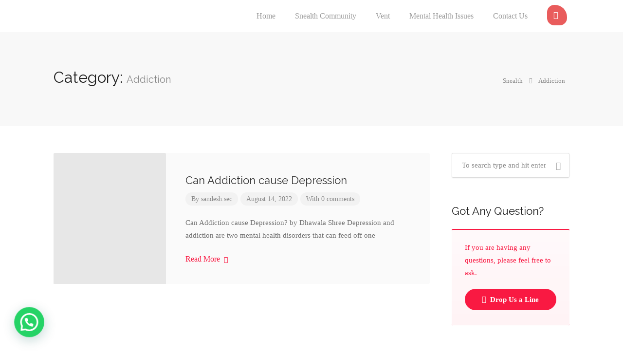

--- FILE ---
content_type: text/html; charset=UTF-8
request_url: https://snealth.com/category/addiction/
body_size: 37887
content:
<!DOCTYPE html>
<html lang="en-US" prefix="og: https://ogp.me/ns#">
<head>
	<meta charset="UTF-8" />
	<meta name="viewport" content="width=device-width, initial-scale=1" />
	<link rel="profile" href="http://gmpg.org/xfn/11" />
	<link rel="pingback" href="https://snealth.com/xmlrpc.php" />
		<style>img:is([sizes="auto" i], [sizes^="auto," i]) { contain-intrinsic-size: 3000px 1500px }</style>
	
<!-- Search Engine Optimization by Rank Math - https://s.rankmath.com/home -->
<title>Addiction - Snealth</title>
<meta name="robots" content="index, follow, max-snippet:-1, max-video-preview:-1, max-image-preview:large"/>
<link rel="canonical" href="https://snealth.com/category/addiction/" />
<meta property="og:locale" content="en_US" />
<meta property="og:type" content="article" />
<meta property="og:title" content="Addiction - Snealth" />
<meta property="og:url" content="https://snealth.com/category/addiction/" />
<meta property="og:site_name" content="Snealth" />
<meta property="og:image" content="https://snealth.com/wp-content/uploads/2022/03/snealth.com-Logo.png" />
<meta property="og:image:secure_url" content="https://snealth.com/wp-content/uploads/2022/03/snealth.com-Logo.png" />
<meta property="og:image:width" content="500" />
<meta property="og:image:height" content="500" />
<meta property="og:image:alt" content="snealth.com Logo" />
<meta property="og:image:type" content="image/png" />
<meta name="twitter:card" content="summary_large_image" />
<meta name="twitter:title" content="Addiction - Snealth" />
<meta name="twitter:image" content="https://snealth.com/wp-content/uploads/2022/03/snealth.com-Logo.png" />
<meta name="twitter:label1" content="Posts" />
<meta name="twitter:data1" content="1" />
<script type="application/ld+json" class="rank-math-schema">{"@context":"https://schema.org","@graph":[{"@type":"HealthAndBeautyBusiness","@id":"https://snealth.com/#organization","name":"snealth","url":"https://snealth.com","logo":{"@type":"ImageObject","@id":"https://snealth.com/#logo","url":"https://snealth.com/wp-content/uploads/2022/03/snealth.com-Logo.png","contentUrl":"https://snealth.com/wp-content/uploads/2022/03/snealth.com-Logo.png","caption":"snealth","inLanguage":"en-US","width":"500","height":"500"},"openingHours":["Monday,Tuesday,Wednesday,Thursday,Friday,Saturday,Sunday 09:00-17:00"],"image":{"@id":"https://snealth.com/#logo"}},{"@type":"WebSite","@id":"https://snealth.com/#website","url":"https://snealth.com","name":"snealth","publisher":{"@id":"https://snealth.com/#organization"},"inLanguage":"en-US"},{"@type":"CollectionPage","@id":"https://snealth.com/category/addiction/#webpage","url":"https://snealth.com/category/addiction/","name":"Addiction - Snealth","isPartOf":{"@id":"https://snealth.com/#website"},"inLanguage":"en-US"}]}</script>
<!-- /Rank Math WordPress SEO plugin -->

<link rel='dns-prefetch' href='//admin.revenuehunt.com' />
<link rel='dns-prefetch' href='//www.googletagmanager.com' />
<link rel='dns-prefetch' href='//fonts.googleapis.com' />
<link rel="alternate" type="application/rss+xml" title="Snealth &raquo; Feed" href="https://snealth.com/feed/" />
<link rel="alternate" type="application/rss+xml" title="Snealth &raquo; Comments Feed" href="https://snealth.com/comments/feed/" />
<link rel="alternate" type="application/rss+xml" title="Snealth &raquo; Addiction Category Feed" href="https://snealth.com/category/addiction/feed/" />
<script type="text/javascript">
/* <![CDATA[ */
window._wpemojiSettings = {"baseUrl":"https:\/\/s.w.org\/images\/core\/emoji\/15.0.3\/72x72\/","ext":".png","svgUrl":"https:\/\/s.w.org\/images\/core\/emoji\/15.0.3\/svg\/","svgExt":".svg","source":{"concatemoji":"https:\/\/snealth.com\/wp-includes\/js\/wp-emoji-release.min.js?ver=6.7.4"}};
/*! This file is auto-generated */
!function(i,n){var o,s,e;function c(e){try{var t={supportTests:e,timestamp:(new Date).valueOf()};sessionStorage.setItem(o,JSON.stringify(t))}catch(e){}}function p(e,t,n){e.clearRect(0,0,e.canvas.width,e.canvas.height),e.fillText(t,0,0);var t=new Uint32Array(e.getImageData(0,0,e.canvas.width,e.canvas.height).data),r=(e.clearRect(0,0,e.canvas.width,e.canvas.height),e.fillText(n,0,0),new Uint32Array(e.getImageData(0,0,e.canvas.width,e.canvas.height).data));return t.every(function(e,t){return e===r[t]})}function u(e,t,n){switch(t){case"flag":return n(e,"\ud83c\udff3\ufe0f\u200d\u26a7\ufe0f","\ud83c\udff3\ufe0f\u200b\u26a7\ufe0f")?!1:!n(e,"\ud83c\uddfa\ud83c\uddf3","\ud83c\uddfa\u200b\ud83c\uddf3")&&!n(e,"\ud83c\udff4\udb40\udc67\udb40\udc62\udb40\udc65\udb40\udc6e\udb40\udc67\udb40\udc7f","\ud83c\udff4\u200b\udb40\udc67\u200b\udb40\udc62\u200b\udb40\udc65\u200b\udb40\udc6e\u200b\udb40\udc67\u200b\udb40\udc7f");case"emoji":return!n(e,"\ud83d\udc26\u200d\u2b1b","\ud83d\udc26\u200b\u2b1b")}return!1}function f(e,t,n){var r="undefined"!=typeof WorkerGlobalScope&&self instanceof WorkerGlobalScope?new OffscreenCanvas(300,150):i.createElement("canvas"),a=r.getContext("2d",{willReadFrequently:!0}),o=(a.textBaseline="top",a.font="600 32px Arial",{});return e.forEach(function(e){o[e]=t(a,e,n)}),o}function t(e){var t=i.createElement("script");t.src=e,t.defer=!0,i.head.appendChild(t)}"undefined"!=typeof Promise&&(o="wpEmojiSettingsSupports",s=["flag","emoji"],n.supports={everything:!0,everythingExceptFlag:!0},e=new Promise(function(e){i.addEventListener("DOMContentLoaded",e,{once:!0})}),new Promise(function(t){var n=function(){try{var e=JSON.parse(sessionStorage.getItem(o));if("object"==typeof e&&"number"==typeof e.timestamp&&(new Date).valueOf()<e.timestamp+604800&&"object"==typeof e.supportTests)return e.supportTests}catch(e){}return null}();if(!n){if("undefined"!=typeof Worker&&"undefined"!=typeof OffscreenCanvas&&"undefined"!=typeof URL&&URL.createObjectURL&&"undefined"!=typeof Blob)try{var e="postMessage("+f.toString()+"("+[JSON.stringify(s),u.toString(),p.toString()].join(",")+"));",r=new Blob([e],{type:"text/javascript"}),a=new Worker(URL.createObjectURL(r),{name:"wpTestEmojiSupports"});return void(a.onmessage=function(e){c(n=e.data),a.terminate(),t(n)})}catch(e){}c(n=f(s,u,p))}t(n)}).then(function(e){for(var t in e)n.supports[t]=e[t],n.supports.everything=n.supports.everything&&n.supports[t],"flag"!==t&&(n.supports.everythingExceptFlag=n.supports.everythingExceptFlag&&n.supports[t]);n.supports.everythingExceptFlag=n.supports.everythingExceptFlag&&!n.supports.flag,n.DOMReady=!1,n.readyCallback=function(){n.DOMReady=!0}}).then(function(){return e}).then(function(){var e;n.supports.everything||(n.readyCallback(),(e=n.source||{}).concatemoji?t(e.concatemoji):e.wpemoji&&e.twemoji&&(t(e.twemoji),t(e.wpemoji)))}))}((window,document),window._wpemojiSettings);
/* ]]> */
</script>

<link rel='stylesheet' id='gtranslate-style-css' href='https://snealth.com/wp-content/plugins/gtranslate/gtranslate-style24.css?ver=6.7.4' type='text/css' media='all' />
<link rel='stylesheet' id='formidable-css' href='https://snealth.com/wp-content/plugins/formidable/css/formidableforms.css?ver=1252148' type='text/css' media='all' />
<style id='wp-emoji-styles-inline-css' type='text/css'>

	img.wp-smiley, img.emoji {
		display: inline !important;
		border: none !important;
		box-shadow: none !important;
		height: 1em !important;
		width: 1em !important;
		margin: 0 0.07em !important;
		vertical-align: -0.1em !important;
		background: none !important;
		padding: 0 !important;
	}
</style>
<link rel='stylesheet' id='wp-block-library-css' href='https://snealth.com/wp-includes/css/dist/block-library/style.min.css?ver=6.7.4' type='text/css' media='all' />
<link rel='stylesheet' id='bp-login-form-block-css' href='https://snealth.com/wp-content/plugins/buddypress/bp-core/css/blocks/login-form.min.css?ver=10.6.0' type='text/css' media='all' />
<link rel='stylesheet' id='bp-member-block-css' href='https://snealth.com/wp-content/plugins/buddypress/bp-members/css/blocks/member.min.css?ver=10.6.0' type='text/css' media='all' />
<link rel='stylesheet' id='bp-members-block-css' href='https://snealth.com/wp-content/plugins/buddypress/bp-members/css/blocks/members.min.css?ver=10.6.0' type='text/css' media='all' />
<link rel='stylesheet' id='bp-dynamic-members-block-css' href='https://snealth.com/wp-content/plugins/buddypress/bp-members/css/blocks/dynamic-members.min.css?ver=10.6.0' type='text/css' media='all' />
<link rel='stylesheet' id='bp-latest-activities-block-css' href='https://snealth.com/wp-content/plugins/buddypress/bp-activity/css/blocks/latest-activities.min.css?ver=10.6.0' type='text/css' media='all' />
<link rel='stylesheet' id='wc-blocks-vendors-style-css' href='https://snealth.com/wp-content/plugins/woocommerce/packages/woocommerce-blocks/build/wc-blocks-vendors-style.css?ver=8.9.2' type='text/css' media='all' />
<link rel='stylesheet' id='wc-blocks-style-css' href='https://snealth.com/wp-content/plugins/woocommerce/packages/woocommerce-blocks/build/wc-blocks-style.css?ver=8.9.2' type='text/css' media='all' />
<style id='joinchat-button-style-inline-css' type='text/css'>
.wp-block-joinchat-button{border:none!important;text-align:center}.wp-block-joinchat-button figure{display:table;margin:0 auto;padding:0}.wp-block-joinchat-button figcaption{font:normal normal 400 .6em/2em var(--wp--preset--font-family--system-font,sans-serif);margin:0;padding:0}.wp-block-joinchat-button .joinchat-button__qr{background-color:#fff;border:6px solid #25d366;border-radius:30px;box-sizing:content-box;display:block;height:200px;margin:auto;overflow:hidden;padding:10px;width:200px}.wp-block-joinchat-button .joinchat-button__qr canvas,.wp-block-joinchat-button .joinchat-button__qr img{display:block;margin:auto}.wp-block-joinchat-button .joinchat-button__link{align-items:center;background-color:#25d366;border:6px solid #25d366;border-radius:30px;display:inline-flex;flex-flow:row nowrap;justify-content:center;line-height:1.25em;margin:0 auto;text-decoration:none}.wp-block-joinchat-button .joinchat-button__link:before{background:transparent var(--joinchat-ico) no-repeat center;background-size:100%;content:"";display:block;height:1.5em;margin:-.75em .75em -.75em 0;width:1.5em}.wp-block-joinchat-button figure+.joinchat-button__link{margin-top:10px}@media (orientation:landscape)and (min-height:481px),(orientation:portrait)and (min-width:481px){.wp-block-joinchat-button.joinchat-button--qr-only figure+.joinchat-button__link{display:none}}@media (max-width:480px),(orientation:landscape)and (max-height:480px){.wp-block-joinchat-button figure{display:none}}

</style>
<style id='classic-theme-styles-inline-css' type='text/css'>
/*! This file is auto-generated */
.wp-block-button__link{color:#fff;background-color:#32373c;border-radius:9999px;box-shadow:none;text-decoration:none;padding:calc(.667em + 2px) calc(1.333em + 2px);font-size:1.125em}.wp-block-file__button{background:#32373c;color:#fff;text-decoration:none}
</style>
<style id='global-styles-inline-css' type='text/css'>
:root{--wp--preset--aspect-ratio--square: 1;--wp--preset--aspect-ratio--4-3: 4/3;--wp--preset--aspect-ratio--3-4: 3/4;--wp--preset--aspect-ratio--3-2: 3/2;--wp--preset--aspect-ratio--2-3: 2/3;--wp--preset--aspect-ratio--16-9: 16/9;--wp--preset--aspect-ratio--9-16: 9/16;--wp--preset--color--black: #000000;--wp--preset--color--cyan-bluish-gray: #abb8c3;--wp--preset--color--white: #ffffff;--wp--preset--color--pale-pink: #f78da7;--wp--preset--color--vivid-red: #cf2e2e;--wp--preset--color--luminous-vivid-orange: #ff6900;--wp--preset--color--luminous-vivid-amber: #fcb900;--wp--preset--color--light-green-cyan: #7bdcb5;--wp--preset--color--vivid-green-cyan: #00d084;--wp--preset--color--pale-cyan-blue: #8ed1fc;--wp--preset--color--vivid-cyan-blue: #0693e3;--wp--preset--color--vivid-purple: #9b51e0;--wp--preset--gradient--vivid-cyan-blue-to-vivid-purple: linear-gradient(135deg,rgba(6,147,227,1) 0%,rgb(155,81,224) 100%);--wp--preset--gradient--light-green-cyan-to-vivid-green-cyan: linear-gradient(135deg,rgb(122,220,180) 0%,rgb(0,208,130) 100%);--wp--preset--gradient--luminous-vivid-amber-to-luminous-vivid-orange: linear-gradient(135deg,rgba(252,185,0,1) 0%,rgba(255,105,0,1) 100%);--wp--preset--gradient--luminous-vivid-orange-to-vivid-red: linear-gradient(135deg,rgba(255,105,0,1) 0%,rgb(207,46,46) 100%);--wp--preset--gradient--very-light-gray-to-cyan-bluish-gray: linear-gradient(135deg,rgb(238,238,238) 0%,rgb(169,184,195) 100%);--wp--preset--gradient--cool-to-warm-spectrum: linear-gradient(135deg,rgb(74,234,220) 0%,rgb(151,120,209) 20%,rgb(207,42,186) 40%,rgb(238,44,130) 60%,rgb(251,105,98) 80%,rgb(254,248,76) 100%);--wp--preset--gradient--blush-light-purple: linear-gradient(135deg,rgb(255,206,236) 0%,rgb(152,150,240) 100%);--wp--preset--gradient--blush-bordeaux: linear-gradient(135deg,rgb(254,205,165) 0%,rgb(254,45,45) 50%,rgb(107,0,62) 100%);--wp--preset--gradient--luminous-dusk: linear-gradient(135deg,rgb(255,203,112) 0%,rgb(199,81,192) 50%,rgb(65,88,208) 100%);--wp--preset--gradient--pale-ocean: linear-gradient(135deg,rgb(255,245,203) 0%,rgb(182,227,212) 50%,rgb(51,167,181) 100%);--wp--preset--gradient--electric-grass: linear-gradient(135deg,rgb(202,248,128) 0%,rgb(113,206,126) 100%);--wp--preset--gradient--midnight: linear-gradient(135deg,rgb(2,3,129) 0%,rgb(40,116,252) 100%);--wp--preset--font-size--small: 13px;--wp--preset--font-size--medium: 20px;--wp--preset--font-size--large: 36px;--wp--preset--font-size--x-large: 42px;--wp--preset--spacing--20: 0.44rem;--wp--preset--spacing--30: 0.67rem;--wp--preset--spacing--40: 1rem;--wp--preset--spacing--50: 1.5rem;--wp--preset--spacing--60: 2.25rem;--wp--preset--spacing--70: 3.38rem;--wp--preset--spacing--80: 5.06rem;--wp--preset--shadow--natural: 6px 6px 9px rgba(0, 0, 0, 0.2);--wp--preset--shadow--deep: 12px 12px 50px rgba(0, 0, 0, 0.4);--wp--preset--shadow--sharp: 6px 6px 0px rgba(0, 0, 0, 0.2);--wp--preset--shadow--outlined: 6px 6px 0px -3px rgba(255, 255, 255, 1), 6px 6px rgba(0, 0, 0, 1);--wp--preset--shadow--crisp: 6px 6px 0px rgba(0, 0, 0, 1);}:where(.is-layout-flex){gap: 0.5em;}:where(.is-layout-grid){gap: 0.5em;}body .is-layout-flex{display: flex;}.is-layout-flex{flex-wrap: wrap;align-items: center;}.is-layout-flex > :is(*, div){margin: 0;}body .is-layout-grid{display: grid;}.is-layout-grid > :is(*, div){margin: 0;}:where(.wp-block-columns.is-layout-flex){gap: 2em;}:where(.wp-block-columns.is-layout-grid){gap: 2em;}:where(.wp-block-post-template.is-layout-flex){gap: 1.25em;}:where(.wp-block-post-template.is-layout-grid){gap: 1.25em;}.has-black-color{color: var(--wp--preset--color--black) !important;}.has-cyan-bluish-gray-color{color: var(--wp--preset--color--cyan-bluish-gray) !important;}.has-white-color{color: var(--wp--preset--color--white) !important;}.has-pale-pink-color{color: var(--wp--preset--color--pale-pink) !important;}.has-vivid-red-color{color: var(--wp--preset--color--vivid-red) !important;}.has-luminous-vivid-orange-color{color: var(--wp--preset--color--luminous-vivid-orange) !important;}.has-luminous-vivid-amber-color{color: var(--wp--preset--color--luminous-vivid-amber) !important;}.has-light-green-cyan-color{color: var(--wp--preset--color--light-green-cyan) !important;}.has-vivid-green-cyan-color{color: var(--wp--preset--color--vivid-green-cyan) !important;}.has-pale-cyan-blue-color{color: var(--wp--preset--color--pale-cyan-blue) !important;}.has-vivid-cyan-blue-color{color: var(--wp--preset--color--vivid-cyan-blue) !important;}.has-vivid-purple-color{color: var(--wp--preset--color--vivid-purple) !important;}.has-black-background-color{background-color: var(--wp--preset--color--black) !important;}.has-cyan-bluish-gray-background-color{background-color: var(--wp--preset--color--cyan-bluish-gray) !important;}.has-white-background-color{background-color: var(--wp--preset--color--white) !important;}.has-pale-pink-background-color{background-color: var(--wp--preset--color--pale-pink) !important;}.has-vivid-red-background-color{background-color: var(--wp--preset--color--vivid-red) !important;}.has-luminous-vivid-orange-background-color{background-color: var(--wp--preset--color--luminous-vivid-orange) !important;}.has-luminous-vivid-amber-background-color{background-color: var(--wp--preset--color--luminous-vivid-amber) !important;}.has-light-green-cyan-background-color{background-color: var(--wp--preset--color--light-green-cyan) !important;}.has-vivid-green-cyan-background-color{background-color: var(--wp--preset--color--vivid-green-cyan) !important;}.has-pale-cyan-blue-background-color{background-color: var(--wp--preset--color--pale-cyan-blue) !important;}.has-vivid-cyan-blue-background-color{background-color: var(--wp--preset--color--vivid-cyan-blue) !important;}.has-vivid-purple-background-color{background-color: var(--wp--preset--color--vivid-purple) !important;}.has-black-border-color{border-color: var(--wp--preset--color--black) !important;}.has-cyan-bluish-gray-border-color{border-color: var(--wp--preset--color--cyan-bluish-gray) !important;}.has-white-border-color{border-color: var(--wp--preset--color--white) !important;}.has-pale-pink-border-color{border-color: var(--wp--preset--color--pale-pink) !important;}.has-vivid-red-border-color{border-color: var(--wp--preset--color--vivid-red) !important;}.has-luminous-vivid-orange-border-color{border-color: var(--wp--preset--color--luminous-vivid-orange) !important;}.has-luminous-vivid-amber-border-color{border-color: var(--wp--preset--color--luminous-vivid-amber) !important;}.has-light-green-cyan-border-color{border-color: var(--wp--preset--color--light-green-cyan) !important;}.has-vivid-green-cyan-border-color{border-color: var(--wp--preset--color--vivid-green-cyan) !important;}.has-pale-cyan-blue-border-color{border-color: var(--wp--preset--color--pale-cyan-blue) !important;}.has-vivid-cyan-blue-border-color{border-color: var(--wp--preset--color--vivid-cyan-blue) !important;}.has-vivid-purple-border-color{border-color: var(--wp--preset--color--vivid-purple) !important;}.has-vivid-cyan-blue-to-vivid-purple-gradient-background{background: var(--wp--preset--gradient--vivid-cyan-blue-to-vivid-purple) !important;}.has-light-green-cyan-to-vivid-green-cyan-gradient-background{background: var(--wp--preset--gradient--light-green-cyan-to-vivid-green-cyan) !important;}.has-luminous-vivid-amber-to-luminous-vivid-orange-gradient-background{background: var(--wp--preset--gradient--luminous-vivid-amber-to-luminous-vivid-orange) !important;}.has-luminous-vivid-orange-to-vivid-red-gradient-background{background: var(--wp--preset--gradient--luminous-vivid-orange-to-vivid-red) !important;}.has-very-light-gray-to-cyan-bluish-gray-gradient-background{background: var(--wp--preset--gradient--very-light-gray-to-cyan-bluish-gray) !important;}.has-cool-to-warm-spectrum-gradient-background{background: var(--wp--preset--gradient--cool-to-warm-spectrum) !important;}.has-blush-light-purple-gradient-background{background: var(--wp--preset--gradient--blush-light-purple) !important;}.has-blush-bordeaux-gradient-background{background: var(--wp--preset--gradient--blush-bordeaux) !important;}.has-luminous-dusk-gradient-background{background: var(--wp--preset--gradient--luminous-dusk) !important;}.has-pale-ocean-gradient-background{background: var(--wp--preset--gradient--pale-ocean) !important;}.has-electric-grass-gradient-background{background: var(--wp--preset--gradient--electric-grass) !important;}.has-midnight-gradient-background{background: var(--wp--preset--gradient--midnight) !important;}.has-small-font-size{font-size: var(--wp--preset--font-size--small) !important;}.has-medium-font-size{font-size: var(--wp--preset--font-size--medium) !important;}.has-large-font-size{font-size: var(--wp--preset--font-size--large) !important;}.has-x-large-font-size{font-size: var(--wp--preset--font-size--x-large) !important;}
:where(.wp-block-post-template.is-layout-flex){gap: 1.25em;}:where(.wp-block-post-template.is-layout-grid){gap: 1.25em;}
:where(.wp-block-columns.is-layout-flex){gap: 2em;}:where(.wp-block-columns.is-layout-grid){gap: 2em;}
:root :where(.wp-block-pullquote){font-size: 1.5em;line-height: 1.6;}
</style>
<link rel='stylesheet' id='dashicons-css' href='https://snealth.com/wp-includes/css/dashicons.min.css?ver=6.7.4' type='text/css' media='all' />
<link rel='stylesheet' id='bp-nouveau-css' href='https://snealth.com/wp-content/plugins/buddypress/bp-templates/bp-nouveau/css/buddypress.min.css?ver=10.6.0' type='text/css' media='screen' />
<link rel='stylesheet' id='contact-form-7-css' href='https://snealth.com/wp-content/plugins/contact-form-7/includes/css/styles.css?ver=5.6.4' type='text/css' media='all' />
<link rel='stylesheet' id='graphina-charts-for-elementor-public-css' href='https://snealth.com/wp-content/plugins/graphina-elementor-charts-and-graphs/elementor/css/graphina-charts-for-elementor-public.css?ver=1.7.9' type='text/css' media='all' />
<link rel='stylesheet' id='graphina-charts-pro-requirement-css' href='https://snealth.com/wp-content/plugins/graphina-elementor-charts-and-graphs/elementor/css/graphina-charts-for-elementor-pro.css?ver=1.7.9' type='text/css' media='all' />
<link rel='stylesheet' id='listeo_core-frontend-css' href='https://snealth.com/wp-content/plugins/listeo-core/assets/css/frontend.css?ver=1.7.20' type='text/css' media='all' />
<link rel='stylesheet' id='bodhi-svgs-attachment-css' href='https://snealth.com/wp-content/plugins/svg-support/css/svgs-attachment.css?ver=6.7.4' type='text/css' media='all' />
<style id='woocommerce-inline-inline-css' type='text/css'>
.woocommerce form .form-row .required { visibility: visible; }
</style>
<link rel='stylesheet' id='hfe-style-css' href='https://snealth.com/wp-content/plugins/header-footer-elementor/assets/css/header-footer-elementor.css?ver=1.6.13' type='text/css' media='all' />
<link rel='stylesheet' id='elementor-icons-css' href='https://snealth.com/wp-content/plugins/elementor/assets/lib/eicons/css/elementor-icons.min.css?ver=5.16.0' type='text/css' media='all' />
<link rel='stylesheet' id='elementor-frontend-legacy-css' href='https://snealth.com/wp-content/plugins/elementor/assets/css/frontend-legacy.min.css?ver=3.8.1' type='text/css' media='all' />
<link rel='stylesheet' id='elementor-frontend-css' href='https://snealth.com/wp-content/plugins/elementor/assets/css/frontend.min.css?ver=3.8.1' type='text/css' media='all' />
<link rel='stylesheet' id='elementor-post-5-css' href='https://snealth.com/wp-content/uploads/elementor/css/post-5.css?ver=1752734824' type='text/css' media='all' />
<link rel='stylesheet' id='elementor-pro-css' href='https://snealth.com/wp-content/plugins/elementor-pro/assets/css/frontend.min.css?ver=3.5.2' type='text/css' media='all' />
<link rel='stylesheet' id='she-header-style-css' href='https://snealth.com/wp-content/plugins/sticky-header-effects-for-elementor/assets/css/she-header-style.css?ver=1.5.5' type='text/css' media='all' />
<link rel='stylesheet' id='elementor-post-1542-css' href='https://snealth.com/wp-content/uploads/elementor/css/post-1542.css?ver=1752734824' type='text/css' media='all' />
<link rel='stylesheet' id='hfe-widgets-style-css' href='https://snealth.com/wp-content/plugins/header-footer-elementor/inc/widgets-css/frontend.css?ver=1.6.13' type='text/css' media='all' />
<link rel='stylesheet' id='elementor-post-317-css' href='https://snealth.com/wp-content/uploads/elementor/css/post-317.css?ver=1752734824' type='text/css' media='all' />
<link rel='stylesheet' id='bootstrap-css' href='https://snealth.com/wp-content/themes/listeo/css/bootstrap-grid.css?ver=6.7.4' type='text/css' media='all' />
<link rel='stylesheet' id='font-awesome-5-css' href='https://snealth.com/wp-content/themes/listeo/css/all.css?ver=6.7.4' type='text/css' media='all' />
<link rel='stylesheet' id='font-awesome-5-shims-css' href='https://snealth.com/wp-content/themes/listeo/css/v4-shims.min.css?ver=6.7.4' type='text/css' media='all' />
<link rel='stylesheet' id='simple-line-icons-css' href='https://snealth.com/wp-content/themes/listeo/css/simple-line-icons.css?ver=6.7.4' type='text/css' media='all' />
<link rel='stylesheet' id='listeo-woocommerce-css' href='https://snealth.com/wp-content/themes/listeo/css/woocommerce.min.css?ver=6.7.4' type='text/css' media='all' />
<link rel='stylesheet' id='listeo-style-css' href='https://snealth.com/wp-content/themes/listeo/style.css?ver=1.9' type='text/css' media='all' />
<style id='listeo-style-inline-css' type='text/css'>

input[type='checkbox'].switch_1:checked,
.time-slot input:checked ~ label:hover,
div.datedropper:before,
div.datedropper .pick-submit,
div.datedropper .pick-lg-b .pick-sl:before,
div.datedropper .pick-m,
body.no-map-marker-icon .face.front,
body.no-map-marker-icon .face.front:after,
div.datedropper .pick-lg-h {
  background-color: #f91942 !important;
}
#booking-date-range-enabler:after,
.nav-links div a:hover, #posts-nav li a:hover,
.hosted-by-title a:hover,

.sort-by-select .select2-container--default .select2-selection--single .select2-selection__arrow b:after,
.claim-badge a i,
.search-input-icon:hover i,
.listing-features.checkboxes a:hover,
div.datedropper .pick-y.pick-jump,
div.datedropper .pick li span,
div.datedropper .pick-lg-b .pick-wke,
div.datedropper .pick-btn,
#listeo-coupon-link,
.total-discounted_costs span,
.widget_meta ul li a:hover, .widget_categories ul li a:hover, .widget_archive ul li a:hover, .widget_recent_comments ul li a:hover, .widget_recent_entries ul li a:hover,
.booking-estimated-discount-cost span {
  color: #f91942 !important;
}

.comment-by-listing a:hover,
.browse-all-user-listings a i,
.hosted-by-title h4 a:hover,
.style-2 .trigger.active a,
.style-2 .ui-accordion .ui-accordion-header-active:hover,
.style-2 .ui-accordion .ui-accordion-header-active,
#posts-nav li a:hover,
.plan.featured .listing-badge,
.post-content h3 a:hover,
.add-review-photos i,
.show-more-button i,
.listing-details-sidebar li a,
.star-rating .rating-counter a:hover,
.more-search-options-trigger:after,
.header-widget .sign-in:hover,
#footer a,
#footer .footer-links li a:hover,
#navigation.style-1 .current,
#navigation.style-1 ul li:hover a,
.user-menu.active .user-name:after,
.user-menu:hover .user-name:after,
.user-menu.active .user-name,
.user-menu:hover .user-name,
.main-search-input-item.location a:hover,
.chosen-container .chosen-results li.highlighted,
.input-with-icon.location a i:hover,
.sort-by .chosen-container-single .chosen-single div:after,
.sort-by .chosen-container-single .chosen-default,
.panel-dropdown a:after,
.post-content a.read-more,
.post-meta li a:hover,
.widget-text h5 a:hover,
.about-author a,
button.button.border.white:hover,
a.button.border.white:hover,
.icon-box-2 i,
button.button.border,
a.button.border,
.style-2 .ui-accordion .ui-accordion-header:hover,
.style-2 .trigger a:hover ,
.plan.featured .listing-badges .featured,
.list-4 li:before,
.list-3 li:before,
.list-2 li:before,
.list-1 li:before,
.info-box h4,
.testimonial-carousel .slick-slide.slick-active .testimonial:before,
.sign-in-form .tabs-nav li a:hover,
.sign-in-form .tabs-nav li.active a,
.lost_password:hover a,
#top-bar .social-icons li a:hover i,
.listing-share .social-icons li a:hover i,
.agent .social-icons li a:hover i,
#footer .social-icons li a:hover i,
.headline span i,
vc_tta.vc_tta-style-tabs-style-1 .vc_tta-tab.vc_active a,.vc_tta.vc_tta-style-tabs-style-2 .vc_tta-tab.vc_active a,.tabs-nav li.active a,.wc-tabs li.active a.custom-caption,#backtotop a,.trigger.active a,.post-categories li a,.vc_tta.vc_tta-style-tabs-style-3.vc_general .vc_tta-tab a:hover,.vc_tta.vc_tta-style-tabs-style-3.vc_general .vc_tta-tab.vc_active a,.wc-tabs li a:hover,.tabs-nav li a:hover,.tabs-nav li.active a,.wc-tabs li a:hover,.wc-tabs li.active a,.testimonial-author h4,.widget-button:hover,.widget-text h5 a:hover,a,a.button.border,a.button.border.white:hover,button.button.border,button.button.border.white:hover,.wpb-js-composer .vc_tta.vc_general.vc_tta-style-tabs-style-1 .vc_tta-tab.vc_active>a,.wpb-js-composer .vc_tta.vc_general.vc_tta-style-tabs-style-2 .vc_tta-tab.vc_active>a,
#add_payment_method .cart-collaterals .cart_totals tr th,
.woocommerce-cart .cart-collaterals .cart_totals tr th, 
.woocommerce-checkout .cart-collaterals .cart_totals tr th,
#add_payment_method table.cart th, 
.woocommerce-cart table.cart th, 
.woocommerce-checkout table.cart th,
.woocommerce-checkout table.shop_table th,
.uploadButton .uploadButton-button:before,
.time-slot input ~ label:hover,
.time-slot label:hover span,
#titlebar.listing-titlebar span.listing-tag a, 
.booking-loading-icon {
    color: #f91942;
}


.listing-details li i {
    background-color: #f9194226;
    color: #f91942;
}
 

body .icon-box-2 svg g,
body .icon-box-2 svg circle,
body .icon-box-2 svg rect,
body .icon-box-2 svg path,
body .listeo-svg-icon-box-grid svg g,
body .listeo-svg-icon-box-grid svg circle,
body .listeo-svg-icon-box-grid svg rect,
body .listeo-svg-icon-box-grid svg path,
.listing-type:hover .listing-type-icon svg g,
.listing-type:hover .listing-type-icon svg circle,
.listing-type:hover .listing-type-icon svg rect,
.listing-type:hover .listing-type-icon svg path,
.marker-container .front.face svg g,
.marker-container .front.face svg circle,
.marker-container .front.face svg rect,
.marker-container .front.face svg path { fill: #f91942; }

.qtyTotal,
.mm-menu em.mm-counter,
.mm-counter,
.category-small-box:hover,
.option-set li a.selected,
.pricing-list-container h4:after,
#backtotop a,
.chosen-container-multi .chosen-choices li.search-choice,
.select-options li:hover,
button.panel-apply,
.layout-switcher a:hover,
.listing-features.checkboxes li:before,
.comment-by a.comment-reply-link:hover,
.add-review-photos:hover,
.office-address h3:after,
.post-img:before,
button.button,
.booking-confirmation-page a.button.color,
input[type="button"],
input[type="submit"],
a.button,
a.button.border:hover,
button.button.border:hover,
table.basic-table th,
.plan.featured .plan-price,
mark.color,
.style-4 .tabs-nav li.active a,
.style-5 .tabs-nav li.active a,
.dashboard-list-box .button.gray:hover,
.change-photo-btn:hover,
.dashboard-list-box  a.rate-review:hover,
input:checked + .slider,
.add-pricing-submenu.button:hover,
.add-pricing-list-item.button:hover,
.custom-zoom-in:hover,
.custom-zoom-out:hover,
#geoLocation:hover,
#streetView:hover,
#scrollEnabling:hover,
.code-button:hover,
.category-small-box-alt:hover .category-box-counter-alt,
#scrollEnabling.enabled,
#mapnav-buttons a:hover,
#sign-in-dialog .mfp-close:hover,
.button.listeo-booking-widget-apply_new_coupon:before,
#small-dialog .mfp-close:hover,
.daterangepicker td.end-date.in-range.available,
.radio input[type='radio'] + label .radio-label:after,
.radio input[type='radio']:checked + label .radio-label,
.daterangepicker .ranges li.active, .day-slot-headline, .add-slot-btn button:hover, .daterangepicker td.available:hover, .daterangepicker th.available:hover, .time-slot input:checked ~ label, .daterangepicker td.active, .daterangepicker td.active:hover, .daterangepicker .drp-buttons button.applyBtn,.uploadButton .uploadButton-button:hover {
    background-color: #f91942;
}


.rangeslider__fill,
span.blog-item-tag ,
.testimonial-carousel .slick-slide.slick-active .testimonial-box,
.listing-item-container.list-layout span.tag,
.tip,
.search .panel-dropdown.active a,
#getDirection:hover,
.home-search-slide h3 a:before, .home-search-slide h3 strong:before,
.loader-ajax-container,
.mfp-arrow:hover {
    background: #f91942;
}
.icon-box-v3 .ibv3-icon i, .icon-box-v3 .ibv3-icon svg g, .icon-box-v3 .ibv3-icon svg circle, .icon-box-v3 .ibv3-icon svg rect, .icon-box-v3 .ibv3-icon svg path{
    fill:  #f91942;
}

#titlebar.listing-titlebar span.listing-tag { background:  #f9194212; }


.ibv3-icon {
    background:  #f9194210;
}

.icon-box-v3:hover .ibv3-icon {
    background:  #f91942;
    box-shadow:  0 3px 8px #f9194250;
}
.radio input[type='radio']:checked + label .radio-label,
.rangeslider__handle { border-color: #f91942; }

.layout-switcher a.active {
    color: #f91942;
    border-color: #f91942;
}

#titlebar.listing-titlebar span.listing-tag a,
#titlebar.listing-titlebar span.listing-tag {
    border-color: #f91942;
  
}
.woocommerce .widget_price_filter .ui-slider .ui-slider-handle,
.woocommerce .widget_price_filter .ui-slider .ui-slider-range,

.single-service .qtyInc:hover, .single-service .qtyDec:hover,
.services-counter,
.listing-slider .slick-next:hover,
.listing-slider .slick-prev:hover {
    background-color: #f91942;
}
.single-service .qtyInc:hover, .single-service .qtyDec:hover{
    -webkit-text-stroke: 1px #f91942;
}


.listing-nav-container.cloned .listing-nav li:first-child a.active,
.listing-nav-container.cloned .listing-nav li:first-child a:hover,
.listing-nav li:first-child a,
.listing-nav li a.active,
.listing-nav li a:hover {
    border-color: #f91942;
    color: #f91942;
}

.pricing-list-container h4 {
    color: #f91942;
    border-color: #f91942;
}

.sidebar-textbox ul.contact-details li a { color: #f91942; }

button.button.border,
a.button.border {
    color: #f91942;
    border-color: #f91942;
}

.trigger.active a,
.ui-accordion .ui-accordion-header-active:hover,
.ui-accordion .ui-accordion-header-active {
    background-color: #f91942;
    border-color: #f91942;
}

.numbered.color ol > li::before {
    border-color: #f91942;;
    color: #f91942;
}

.numbered.color.filled ol > li::before {
    border-color: #f91942;
    background-color: #f91942;
}

.info-box {
    border-top: 2px solid #f91942;
    background: linear-gradient(to bottom, rgba(255,255,255,0.98), rgba(255,255,255,0.95));
    background-color: #f91942;
    color: #f91942;
}

.info-box.no-border {
    background: linear-gradient(to bottom, rgba(255,255,255,0.96), rgba(255,255,255,0.93));
    background-color: #f91942;
}

.tabs-nav li a:hover { border-color: #f91942; }
.tabs-nav li a:hover,
.tabs-nav li.active a {
    border-color: #f91942;
    color: #f91942;
}

.style-3 .tabs-nav li a:hover,
.style-3 .tabs-nav li.active a {
    border-color: #f91942;
    background-color: #f91942;
}
.woocommerce-cart .woocommerce table.shop_table th,
.vc_tta.vc_general.vc_tta-style-style-1 .vc_active .vc_tta-panel-heading,
.wpb-js-composer .vc_tta.vc_general.vc_tta-style-tabs-style-2 .vc_tta-tab.vc_active>a,
.wpb-js-composer .vc_tta.vc_general.vc_tta-style-tabs-style-2 .vc_tta-tab:hover>a,
.wpb-js-composer .vc_tta.vc_general.vc_tta-style-tabs-style-1 .vc_tta-tab.vc_active>a,
.wpb-js-composer .vc_tta.vc_general.vc_tta-style-tabs-style-1 .vc_tta-tab:hover>a{    
    border-bottom-color: #f91942
}

.checkboxes input[type=checkbox]:checked + label:before {
    background-color: #f91942;
    border-color: #f91942;
}

.listing-item-container.compact .listing-item-content span.tag { background-color: #f91942; }

.dashboard-nav ul li.active,
.dashboard-nav ul li:hover { border-color: #f91942; }

.dashboard-list-box .comment-by-listing a:hover { color: #f91942; }

.opening-day:hover h5 { color: #f91942 !important; }

.map-box h4 a:hover { color: #f91942; }
.infoBox-close:hover {
    background-color: #f91942;
    -webkit-text-stroke: 1px #f91942;
}
.select2-container--default .select2-selection--multiple .select2-selection__choice,
body .select2-container--default .select2-results__option--highlighted[aria-selected], 
body .select2-container--default .select2-results__option--highlighted[data-selected],
body .woocommerce .cart .button, 
body .woocommerce .cart input.button,
body .woocommerce #respond input#submit, 
body .woocommerce a.button, 
body .woocommerce button.button, 
body .woocommerce input.button,
body .woocommerce #respond input#submit.alt:hover, 
body .woocommerce a.button.alt:hover, 
body .woocommerce button.button.alt:hover, 
body .woocommerce input.button.alt:hover,
.marker-cluster-small div, .marker-cluster-medium div, .marker-cluster-large div,
.cluster-visible {
    background-color: #f91942 !important;
}

.marker-cluster div:before {
    border: 7px solid #f91942;
    opacity: 0.2;
    box-shadow: inset 0 0 0 4px #f91942;
}

.cluster-visible:before {
    border: 7px solid #f91942;
    box-shadow: inset 0 0 0 4px #f91942;
}

.marker-arrow {
    border-color: #f91942 transparent transparent;
}

.face.front {
    border-color: #f91942;
    color: #f91942;
}

.face.back {
    background: #f91942;
    border-color: #f91942;
}

.custom-zoom-in:hover:before,
.custom-zoom-out:hover:before  { -webkit-text-stroke: 1px #f91942;  }

.category-box-btn:hover {
    background-color: #f91942;
    border-color: #f91942;
}

.message-bubble.me .message-text {
    color: #f91942;
    background-color: rgba(249,25,66,0.05);
}


.time-slot input ~ label:hover {
    background-color: rgba(249,25,66,0.08);   
}

.message-bubble.me .message-text:before {
    color: rgba(249,25,66,0.05);
}
.booking-widget i, .opening-hours i, .message-vendor i {
    color: #f91942;
}
.opening-hours.summary li:hover,
.opening-hours.summary li.total-costs span { color: #f91942; }
.payment-tab-trigger > input:checked ~ label::before { border-color: #f91942; }
.payment-tab-trigger > input:checked ~ label::after { background-color: #f91942; }
#navigation.style-1 > ul > li.current-menu-ancestor > a,
#navigation.style-1 > ul > li.current-menu-item > a,
#navigation.style-1 > ul > li:hover > a { 
    background: rgba(249,25,66, 0.06);
    color: #f91942;
}

.img-box:hover span {  background-color: #f91942; }

body #navigation.style-1 ul ul li:hover a:after,
body #navigation.style-1 ul li:hover ul li:hover a,
body #navigation.style-1 ul li:hover ul li:hover li:hover a,
body #navigation.style-1 ul li:hover ul li:hover li:hover li:hover a,
body #navigation.style-1 ul ul li:hover ul li a:hover { color: #f91942; }

.headline.headline-box span:before {
    background: #f91942;
}

.main-search-inner .highlighted-category {
    background-color:#f91942;
    box-shadow: 0 2px 8px rgba(249,25,66, 0.2);
}

.category-box:hover .category-box-content span {
    background-color: #f91942;
}

.user-menu ul li a:hover {
    color: #f91942;
}

.icon-box-2 i {
    background-color: #f91942;
}

@keyframes iconBoxAnim {
    0%,100% {
        box-shadow: 0 0 0 9px rgba(249,25,66, 0.08);
    }
    50% {
        box-shadow: 0 0 0 15px rgba(249,25,66, 0.08);
    }
}
.listing-type:hover {
box-shadow: 0 3px 12px rgba(0,0,0,0.1);
background-color: #f91942;
}
.listing-type:hover .listing-type-icon {
color: #f91942;
}

.listing-type-icon {
background-color: #f91942;
box-shadow: 0 0 0 8px rgb(249,25,66, 0.1);
}

#footer ul.menu li a:hover {
    color: #f91942;
}

#booking-date-range span::after, .time-slot label:hover span, .daterangepicker td.in-range, .time-slot input ~ label:hover, .booking-estimated-cost span, .time-slot label:hover span {
    color: #f91942;
}

.daterangepicker td.in-range {
    background-color: rgba(249,25,66, 0.05);
    color: #f91942;
}

.leaflet-control-zoom-in:hover, .leaflet-control-zoom-out:hover {
    background-color: #f91942;;
    -webkit-text-stroke: 1px #f91942;
    }

.transparent-header #header:not(.cloned) #navigation.style-1 > ul > li.current-menu-ancestor > a, 
.transparent-header #header:not(.cloned) #navigation.style-1 > ul > li.current-menu-item > a, 
.transparent-header #header:not(.cloned) #navigation.style-1 > ul > li:hover > a {
    background: #f91942;
}

.transparent-header #header:not(.cloned) .header-widget .button:hover,
.transparent-header #header:not(.cloned) .header-widget .button.border:hover {
    background: #f91942;
}

.transparent-header.user_not_logged_in #header:not(.cloned) .header-widget .sign-in:hover {
    background: #f91942;
}

.category-small-box-alt i,
.category-small-box i {
    color: #f91942;
}

.account-type input.account-type-radio:checked ~ label {
    background-color: #f91942;
}

.category-small-box:hover {
    box-shadow: 0 3px 12px rgba(249,25,66, 0.22);
}


.transparent-header.user_not_logged_in #header.cloned .header-widget .sign-in:hover,
.user_not_logged_in .header-widget .sign-in:hover {
    background: #f91942;
}
.nav-links div.nav-next a:hover:before,
.nav-links div.nav-previous a:hover:before,
#posts-nav li.next-post a:hover:before,
#posts-nav li.prev-post a:hover:before { background: #f91942; }

.slick-current .testimonial-author h4 span {
   background: rgba(249,25,66, 0.06);
   color: #f91942;
}

body .icon-box-2 i {
   background-color: rgba(249,25,66, 0.07);
   color: #f91942;
}

.headline.headline-box:after,
.headline.headline-box span:after {
background: #f91942;
}
.listing-item-content span.tag {
   background: #f91942;
}

.message-vendor div.wpcf7 .ajax-loader,
body .message-vendor input[type='submit'],
body .message-vendor input[type='submit']:focus,
body .message-vendor input[type='submit']:active {
  background-color: #f91942;
}   

.message-vendor .wpcf7-form .wpcf7-radio input[type=radio]:checked + span:before {
   border-color: #f91942;
}

.message-vendor .wpcf7-form .wpcf7-radio input[type=radio]:checked + span:after {
   background: #f91942;
}
#show-map-button,
.slider-selection {
background-color:#f91942;
}

.listeo-cart-container:hover .mini-cart-button{
    color: #f91942;
    background: #f919421f;
}
.listeo-cart-container .mini-cart-button .badge {
    background: #f91942;
}
.transparent-header #header:not(.cloned) .header-widget .woocommerce-mini-cart__buttons a.button.checkout, .listeo-cart-container .woocommerce-mini-cart__buttons a.button.checkout {background: #f91942;}

.slider-handle {
border-color:#f91942;
}
.bookable-services .single-service:hover h5,
.bookable-services .single-service:hover .single-service-price {
    color: #f91942;
}
 
.bookable-services .single-service:hover .single-service-price {
    background-color: rgba(249,25,66, 0.08);
    color: #f91942;
}
 
 .classifieds-widget-buttons a.call-btn {
    border: 1px solid #f91942;
    color: #f91942;
}

.bookable-services input[type='checkbox'] + label:hover {
    background-color: rgba(249,25,66, 0.08);
    color: #f91942;
}
.services-counter,
.bookable-services input[type='checkbox']:checked + label {
    background-color: #f91942;
}
.bookable-services input[type='checkbox']:checked + label .single-service-price {
    color: #f91942;
}


input[type='submit'].dokan-btn-theme:hover, a.dokan-btn-theme:hover, .dokan-btn-theme:hover, input[type='submit'].dokan-btn-theme:focus, a.dokan-btn-theme:focus, .dokan-btn-theme:focus, input[type='submit'].dokan-btn-theme:active, a.dokan-btn-theme:active, .dokan-btn-theme:active, input[type='submit'].dokan-btn-theme.active, a.dokan-btn-theme.active, .dokan-btn-theme.active, .open .dropdown-toggleinput[type='submit'].dokan-btn-theme, .open .dropdown-togglea.dokan-btn-theme, .open .dropdown-toggle.dokan-btn-theme {
    
    background-color: #f91942 !important;
    border-color: #f91942 !important;
}
body.dokan-dashboard input[type='submit'].dokan-btn-theme, body.dokan-dashboard a.dokan-btn-theme, body.dokan-dashboard .dokan-btn-theme
{
        background-color: #f91942 !important;;
    border-color: #f91942 !important;;
}
body input[type='submit'].dokan-btn-theme,
body a.dokan-btn-theme, 
body .dokan-btn-theme {
    background-color: #f91942;
    border-color: #f91942;
}
#dokan-store-listing-filter-wrap .right .toggle-view .active {
    color: #f91942;
}
body #dokan-store-listing-filter-wrap .right .toggle-view .active {
    border-color: #f91942;
}
.photo-box:hover .photo-box-content span{
  background: #f91942;
}
#dokan-store-listing-filter-wrap .right .toggle-view .active {
    color: #f91942;
}
.dokan-store-products-ordeby-select .select2-container--default .select2-selection--single .select2-selection__arrow b:after {   color: #f91942;}
.main-search-inner {
                    text-align: center;
                    }

.main-search-container:before {
    background: linear-gradient(to right, rgba(51,51,51,0.99) 20%, rgba(51,51,51,0.7) 70%, rgba(51,51,51,0) 95%)
}

.solid-bg-home-banner .main-search-container:before,
body.transparent-header .main-search-container:before {
background: rgba(51,51,51,0.75) ;
}


.loader-ajax-container {
   box-shadow: 0 0 20px rgba( 249,25,66, 0.4);
}



@media (min-width: 1240px) { #header:not(.sticky) ul.menu, #header:not(.sticky) .header-widget { margin-top: 0px; margin-bottom: 0px; } }

.range-output:after {
    content: 'km';
}.main-search-container.plain-color { background-color: #ffffff;
background-image: url("data:image/svg+xml,%3Csvg xmlns='http://www.w3.org/2000/svg' width='100%25' height='100%25' viewBox='0 0 1600 800'%3E%3Cg %3E%3Cpath fill='%23fffaf5' d='M486 705.8c-109.3-21.8-223.4-32.2-335.3-19.4C99.5 692.1 49 703 0 719.8V800h843.8c-115.9-33.2-230.8-68.1-347.6-92.2C492.8 707.1 489.4 706.5 486 705.8z'/%3E%3Cpath fill='%23fff5ec' d='M1600 0H0v719.8c49-16.8 99.5-27.8 150.7-33.5c111.9-12.7 226-2.4 335.3 19.4c3.4 0.7 6.8 1.4 10.2 2c116.8 24 231.7 59 347.6 92.2H1600V0z'/%3E%3Cpath fill='%23ffefe2' d='M478.4 581c3.2 0.8 6.4 1.7 9.5 2.5c196.2 52.5 388.7 133.5 593.5 176.6c174.2 36.6 349.5 29.2 518.6-10.2V0H0v574.9c52.3-17.6 106.5-27.7 161.1-30.9C268.4 537.4 375.7 554.2 478.4 581z'/%3E%3Cpath fill='%23ffead9' d='M0 0v429.4c55.6-18.4 113.5-27.3 171.4-27.7c102.8-0.8 203.2 22.7 299.3 54.5c3 1 5.9 2 8.9 3c183.6 62 365.7 146.1 562.4 192.1c186.7 43.7 376.3 34.4 557.9-12.6V0H0z'/%3E%3Cpath fill='%23ffe5cf' d='M181.8 259.4c98.2 6 191.9 35.2 281.3 72.1c2.8 1.1 5.5 2.3 8.3 3.4c171 71.6 342.7 158.5 531.3 207.7c198.8 51.8 403.4 40.8 597.3-14.8V0H0v283.2C59 263.6 120.6 255.7 181.8 259.4z'/%3E%3Cpath fill='%23ffead9' d='M1600 0H0v136.3c62.3-20.9 127.7-27.5 192.2-19.2c93.6 12.1 180.5 47.7 263.3 89.6c2.6 1.3 5.1 2.6 7.7 3.9c158.4 81.1 319.7 170.9 500.3 223.2c210.5 61 430.8 49 636.6-16.6V0z'/%3E%3Cpath fill='%23ffefe2' d='M454.9 86.3C600.7 177 751.6 269.3 924.1 325c208.6 67.4 431.3 60.8 637.9-5.3c12.8-4.1 25.4-8.4 38.1-12.9V0H288.1c56 21.3 108.7 50.6 159.7 82C450.2 83.4 452.5 84.9 454.9 86.3z'/%3E%3Cpath fill='%23fff5ec' d='M1600 0H498c118.1 85.8 243.5 164.5 386.8 216.2c191.8 69.2 400 74.7 595 21.1c40.8-11.2 81.1-25.2 120.3-41.7V0z'/%3E%3Cpath fill='%23fffaf5' d='M1397.5 154.8c47.2-10.6 93.6-25.3 138.6-43.8c21.7-8.9 43-18.8 63.9-29.5V0H643.4c62.9 41.7 129.7 78.2 202.1 107.4C1020.4 178.1 1214.2 196.1 1397.5 154.8z'/%3E%3Cpath fill='%23ffffff' d='M1315.3 72.4c75.3-12.6 148.9-37.1 216.8-72.4h-723C966.8 71 1144.7 101 1315.3 72.4z'/%3E%3C/g%3E%3C/svg%3E");
	background-attachment: fixed;
	background-size: cover; } 
</style>
<link rel='stylesheet' id='google-fonts-raleway-css' href='//fonts.googleapis.com/css?family=Raleway:300,400,500,600,700' type='text/css' media='all' />
<link rel='stylesheet' id='google-fonts-open-sans-css' href='//fonts.googleapis.com/css?family=Open+Sans:500,600,700' type='text/css' media='all' />
<link rel='stylesheet' id='elementor-post-2554-css' href='https://snealth.com/wp-content/uploads/elementor/css/post-2554.css?ver=1752734824' type='text/css' media='all' />
<link rel='stylesheet' id='elementor-icons-ekiticons-css' href='https://snealth.com/wp-content/plugins/elementskit-lite/modules/elementskit-icon-pack/assets/css/ekiticons.css?ver=2.7.5' type='text/css' media='all' />
<link rel='stylesheet' id='joinchat-css' href='https://snealth.com/wp-content/plugins/creame-whatsapp-me/public/css/joinchat-btn.min.css?ver=4.5.14' type='text/css' media='all' />
<link rel='stylesheet' id='ekit-widget-styles-css' href='https://snealth.com/wp-content/plugins/elementskit-lite/widgets/init/assets/css/widget-styles.css?ver=2.7.5' type='text/css' media='all' />
<link rel='stylesheet' id='ekit-responsive-css' href='https://snealth.com/wp-content/plugins/elementskit-lite/widgets/init/assets/css/responsive.css?ver=2.7.5' type='text/css' media='all' />
<link rel='stylesheet' id='eael-general-css' href='https://snealth.com/wp-content/plugins/essential-addons-for-elementor-lite/assets/front-end/css/view/general.min.css?ver=5.4.6' type='text/css' media='all' />
<link rel='stylesheet' id='wpr-text-animations-css-css' href='https://snealth.com/wp-content/plugins/royal-elementor-addons/assets/css/lib/animations/text-animations.min.css?ver=1.3.55' type='text/css' media='all' />
<link rel='stylesheet' id='wpr-addons-css-css' href='https://snealth.com/wp-content/plugins/royal-elementor-addons/assets/css/frontend.min.css?ver=1.3.55' type='text/css' media='all' />
<link rel='stylesheet' id='font-awesome-5-all-css' href='https://snealth.com/wp-content/plugins/elementor/assets/lib/font-awesome/css/all.min.css?ver=4.9.40' type='text/css' media='all' />
<link rel='stylesheet' id='google-fonts-1-css' href='https://fonts.googleapis.com/css?family=Roboto%3A100%2C100italic%2C200%2C200italic%2C300%2C300italic%2C400%2C400italic%2C500%2C500italic%2C600%2C600italic%2C700%2C700italic%2C800%2C800italic%2C900%2C900italic%7CRoboto+Slab%3A100%2C100italic%2C200%2C200italic%2C300%2C300italic%2C400%2C400italic%2C500%2C500italic%2C600%2C600italic%2C700%2C700italic%2C800%2C800italic%2C900%2C900italic%7CRaleway%3A100%2C100italic%2C200%2C200italic%2C300%2C300italic%2C400%2C400italic%2C500%2C500italic%2C600%2C600italic%2C700%2C700italic%2C800%2C800italic%2C900%2C900italic&#038;display=auto&#038;ver=6.7.4' type='text/css' media='all' />
<link rel='stylesheet' id='elementor-icons-shared-0-css' href='https://snealth.com/wp-content/plugins/elementor/assets/lib/font-awesome/css/fontawesome.min.css?ver=5.15.3' type='text/css' media='all' />
<link rel='stylesheet' id='elementor-icons-fa-solid-css' href='https://snealth.com/wp-content/plugins/elementor/assets/lib/font-awesome/css/solid.min.css?ver=5.15.3' type='text/css' media='all' />
<link rel='stylesheet' id='elementor-icons-fa-regular-css' href='https://snealth.com/wp-content/plugins/elementor/assets/lib/font-awesome/css/regular.min.css?ver=5.15.3' type='text/css' media='all' />
<script type="text/javascript" src="https://snealth.com/wp-includes/js/jquery/jquery.min.js?ver=3.7.1" id="jquery-core-js"></script>
<script type="text/javascript" src="https://snealth.com/wp-includes/js/jquery/jquery-migrate.min.js?ver=3.4.1" id="jquery-migrate-js"></script>
<script type="text/javascript" src="https://snealth.com/wp-content/plugins/svg-support/vendor/DOMPurify/DOMPurify.min.js?ver=1.0.1" id="bodhi-dompurify-library-js"></script>
<script type="text/javascript" src="https://snealth.com/wp-content/plugins/buddypress/bp-core/js/widget-members.min.js?ver=10.6.0" id="bp-widget-members-js"></script>
<script type="text/javascript" src="https://snealth.com/wp-content/plugins/buddypress/bp-core/js/jquery-query.min.js?ver=10.6.0" id="bp-jquery-query-js"></script>
<script type="text/javascript" src="https://snealth.com/wp-content/plugins/buddypress/bp-core/js/vendor/jquery-cookie.min.js?ver=10.6.0" id="bp-jquery-cookie-js"></script>
<script type="text/javascript" src="https://snealth.com/wp-content/plugins/buddypress/bp-core/js/vendor/jquery-scroll-to.min.js?ver=10.6.0" id="bp-jquery-scroll-to-js"></script>
<script type="text/javascript" src="https://snealth.com/wp-content/plugins/graphina-elementor-charts-and-graphs/elementor/js/apexcharts.min.js?ver=1.7.9" id="apexcharts-min-js"></script>
<script type="text/javascript" id="graphina-charts-for-elementor-public-js-extra">
/* <![CDATA[ */
var graphina_localize = {"ajaxurl":"https:\/\/snealth.com\/wp-admin\/admin-ajax.php","nonce":"f22ff18df7","graphinaAllGraphs":[],"graphinaAllGraphsOptions":[],"graphinaBlockCharts":[],"is_view_port_disable":"off","thousand_seperator":","};
/* ]]> */
</script>
<script type="text/javascript" src="https://snealth.com/wp-content/plugins/graphina-elementor-charts-and-graphs/elementor/js/graphina-charts-for-elementor-public.js?ver=1.7.9" id="graphina-charts-for-elementor-public-js"></script>
<script type="text/javascript" src="https://snealth.com/wp-content/plugins/listeo-core/assets/js/leaflet.js?ver=6.7.4" id="leaflet.js-js"></script>
<script type="text/javascript" src="https://snealth.com/wp-content/plugins/listeo-core/assets/js/leaflet-googlemutant.js?ver=1.7.20" id="listeo_core-leaflet-google-maps-js"></script>
<script type="text/javascript" src="https://snealth.com/wp-content/plugins/listeo-core/assets/js/control.geocoder.js?ver=1.7.20" id="listeo_core-leaflet-geocoder-js"></script>
<script type="text/javascript" src="https://snealth.com/wp-content/plugins/listeo-core/assets/js/leaflet.markercluster.js?ver=1.7.20" id="listeo_core-leaflet-markercluster-js"></script>
<script type="text/javascript" src="https://snealth.com/wp-content/plugins/listeo-core/assets/js/leaflet-gesture-handling.min.js?ver=1.7.20" id="listeo_core-leaflet-gesture-handling-js"></script>
<script type="text/javascript" src="https://snealth.com/wp-content/plugins/listeo-core/assets/js/listeo.leaflet.js?ver=1.7.20" id="listeo_core-leaflet-js"></script>
<script type="text/javascript" src="https://snealth.com/wp-content/plugins/listeo-core/assets/js/pwstrength-bootstrap.min.js?ver=1.7.20" id="listeo_core-pwstrength-bootstrap-min-js"></script>
<script type="text/javascript" id="listeo_core-frontend-js-extra">
/* <![CDATA[ */
var listeo_core = {"ajax_url":"\/wp-admin\/admin-ajax.php","payout_not_valid_email_msg":"The email address is not valid. Please add a valid email address.","is_rtl":"0","lang":"","_price_min":null,"_price_max":null,"currency":"INR","currency_position":"before","currency_symbol":"Rs.","submitCenterPoint":"-34.397,150.644","centerPoint":"-34.397,150.644","country":"","upload":"https:\/\/snealth.com\/wp-admin\/admin-ajax.php?action=handle_dropped_media","delete":"https:\/\/snealth.com\/wp-admin\/admin-ajax.php?action=handle_delete_media","color":"#f91942","dictDefaultMessage":"Drop files here to upload","dictFallbackMessage":"Your browser does not support drag'n'drop file uploads.","dictFallbackText":"Please use the fallback form below to upload your files like in the olden days.","dictFileTooBig":"File is too big ({{filesize}}MiB). Max filesize: {{maxFilesize}}MiB.","dictInvalidFileType":"You can't upload files of this type.","dictResponseError":"Server responded with {{statusCode}} code.","dictCancelUpload":"Cancel upload","dictCancelUploadConfirmation":"Are you sure you want to cancel this upload?","dictRemoveFile":"Remove file","dictMaxFilesExceeded":"You can not upload any more files.","areyousure":"Are you sure?","maxFiles":"5","maxFilesize":"5","clockformat":"","prompt_price":"Set price for this date","menu_price":"Price (optional)","menu_desc":"Description","menu_title":"Title","applyLabel":"Apply","cancelLabel":"Cancel","clearLabel":"Clear","fromLabel":"From","toLabel":"To","customRangeLabel":"Custom","mmenuTitle":"Menu","pricingTooltip":"Click to make this item bookable in booking widget","today":"Today","yesterday":"Yesterday","last_7_days":"Last 7 Days","last_30_days":"Last 30 Days","this_month":"This Month","last_month":"Last Month","map_provider":"osm","address_provider":"osm","mapbox_access_token":"","mapbox_retina":"on","mapbox_style_url":"https:\/\/api.mapbox.com\/styles\/v1\/mapbox\/streets-v11\/tiles\/{z}\/{x}\/{y}@2x?access_token=","bing_maps_key":"","thunderforest_api_key":"","here_app_id":"","here_app_code":"","maps_reviews_text":"reviews","maps_noreviews_text":"Not rated yet","category_title":"Category Title","day_short_su":"Su","day_short_mo":"Mo","day_short_tu":"Tu","day_short_we":"We","day_short_th":"Th","day_short_fr":"Fr","day_short_sa":"Sa","radius_state":"disabled","maps_autofit":"on","maps_autolocate":"","maps_zoom":"9","maps_single_zoom":"9","autologin":"","no_results_text":"No results match","no_results_found_text":"No results found","placeholder_text_single":"Select an Option","placeholder_text_multiple":"Select Some Options ","january":"January","february":"February","march":"March","april":"April","may":"May","june":"June","july":"July","august":"August","september":"September","october":"October","november":"November","december":"December","opening_time":"Opening Time","closing_time":"Closing Time","remove":"Remove","onetimefee":"One time fee","multiguest":"Multiply by guests","multidays":"Multiply by days","multiguestdays":"Multiply by guest & days","quantitybuttons":"Quantity Buttons","booked_dates":"Those dates are already booked","replied":"Replied","recaptcha_status":"","recaptcha_version":"v3","recaptcha_sitekey3":"","review_criteria":"service,value-for-money,location,cleanliness"};
/* ]]> */
</script>
<script type="text/javascript" src="https://snealth.com/wp-content/plugins/listeo-core/assets/js/frontend.js?ver=1.7.20" id="listeo_core-frontend-js"></script>
<script type="text/javascript" src="https://snealth.com/wp-content/plugins/listeo-core/assets/js/bookings.js?ver=1.7.20" id="listeo_core-bookings-js"></script>
<script type="text/javascript" id="listeo_core-ajax-login-js-extra">
/* <![CDATA[ */
var listeo_login = {"ajaxurl":"https:\/\/snealth.com\/wp-admin\/admin-ajax.php","redirecturl":"https:\/\/snealth.com","loadingmessage":"Sending user info, please wait..."};
/* ]]> */
</script>
<script type="text/javascript" src="https://snealth.com/wp-content/plugins/listeo-core/assets//js/ajax-login-script.js?ver=1.0" id="listeo_core-ajax-login-js"></script>
<script type="text/javascript" src="https://snealth.com/wp-content/plugins/svg-support/js/min/svgs-inline-min.js?ver=1.0.1" id="bodhi_svg_inline-js"></script>
<script type="text/javascript" id="bodhi_svg_inline-js-after">
/* <![CDATA[ */
cssTarget="img.style-svg";ForceInlineSVGActive="false";frontSanitizationEnabled="on";
/* ]]> */
</script>
<script type="text/javascript" src="https://snealth.com/wp-content/themes/listeo/js/select2.min.js?ver=1.9" id="select2-min-js"></script>
<script type="text/javascript" src="https://snealth.com/wp-content/themes/listeo/js/counterup.min.js?ver=1.9" id="counterup-min-js"></script>
<script type="text/javascript" src="https://snealth.com/wp-content/themes/listeo/js/datedropper.js?ver=1.9" id="datedropper-js"></script>
<script type="text/javascript" src="https://snealth.com/wp-content/themes/listeo/js/dropzone.js?ver=1.9" id="dropzone-js"></script>
<script type="text/javascript" src="https://snealth.com/wp-content/themes/listeo/js/magnific-popup.min.js?ver=1.9" id="magnific-popup-min-js"></script>
<script type="text/javascript" src="https://snealth.com/wp-content/themes/listeo/js/mmenu.min.js?ver=1.9" id="mmenu-min-js"></script>
<script type="text/javascript" src="https://snealth.com/wp-content/themes/listeo/js/slick.min.js?ver=1.9" id="slick-min-js"></script>
<script type="text/javascript" src="https://snealth.com/wp-content/themes/listeo/js/quantityButtons.js?ver=1.9" id="quantityButtons-js"></script>
<script type="text/javascript" src="https://snealth.com/wp-content/themes/listeo/js/rangeslider.min.js?ver=1.9" id="rangeslider-min-js"></script>
<script type="text/javascript" src="https://snealth.com/wp-content/themes/listeo/js/timedropper.js?ver=1.9" id="timedropper-js"></script>
<script type="text/javascript" src="https://snealth.com/wp-content/themes/listeo/js/jquery.scrollto.js?ver=1.9" id="jquery-scrollto-js"></script>
<script type="text/javascript" src="https://snealth.com/wp-content/themes/listeo/js/tooltips.min.js?ver=1.9" id="tooltips-min-js"></script>
<script type="text/javascript" src="https://snealth.com/wp-content/themes/listeo/js/waypoints.min.js?ver=1.9" id="waypoints-min-js"></script>
<script type="text/javascript" src="https://snealth.com/wp-includes/js/dist/vendor/moment.min.js?ver=2.30.1" id="moment-js"></script>
<script type="text/javascript" id="moment-js-after">
/* <![CDATA[ */
moment.updateLocale( 'en_US', {"months":["January","February","March","April","May","June","July","August","September","October","November","December"],"monthsShort":["Jan","Feb","Mar","Apr","May","Jun","Jul","Aug","Sep","Oct","Nov","Dec"],"weekdays":["Sunday","Monday","Tuesday","Wednesday","Thursday","Friday","Saturday"],"weekdaysShort":["Sun","Mon","Tue","Wed","Thu","Fri","Sat"],"week":{"dow":1},"longDateFormat":{"LT":"g:i a","LTS":null,"L":null,"LL":"F j, Y","LLL":"F j, Y g:i a","LLLL":null}} );
/* ]]> */
</script>
<script type="text/javascript" src="https://snealth.com/wp-content/themes/listeo/js/daterangepicker.js?ver=1.9" id="daterangerpicker-js"></script>
<script type="text/javascript" src="https://snealth.com/wp-content/themes/listeo/js/bootstrap-slider.min.js?ver=1.9" id="bootstrap-slider-min-js"></script>
<script type="text/javascript" src="https://snealth.com/wp-content/plugins/sticky-header-effects-for-elementor/assets/js/she-header.js?ver=1.5.5" id="she-header-js"></script>

<!-- Google Analytics snippet added by Site Kit -->
<script type="text/javascript" src="https://www.googletagmanager.com/gtag/js?id=UA-221863987-1" id="google_gtagjs-js" async></script>
<script type="text/javascript" id="google_gtagjs-js-after">
/* <![CDATA[ */
window.dataLayer = window.dataLayer || [];function gtag(){dataLayer.push(arguments);}
gtag('set', 'linker', {"domains":["snealth.com"]} );
gtag("js", new Date());
gtag("set", "developer_id.dZTNiMT", true);
gtag("config", "UA-221863987-1", {"anonymize_ip":true});
gtag("config", "G-X8BGJJL18V");
/* ]]> */
</script>

<!-- End Google Analytics snippet added by Site Kit -->
<link rel="https://api.w.org/" href="https://snealth.com/wp-json/" /><link rel="alternate" title="JSON" type="application/json" href="https://snealth.com/wp-json/wp/v2/categories/245" /><link rel="EditURI" type="application/rsd+xml" title="RSD" href="https://snealth.com/xmlrpc.php?rsd" />
<meta name="generator" content="WordPress 6.7.4" />

	<script type="text/javascript">var ajaxurl = 'https://snealth.com/wp-admin/admin-ajax.php';</script>

<meta name="generator" content="Site Kit by Google 1.88.0" />		<script>
			document.documentElement.className = document.documentElement.className.replace( 'no-js', 'js' );
		</script>
				<style>
			.no-js img.lazyload { display: none; }
			figure.wp-block-image img.lazyloading { min-width: 150px; }
							.lazyload, .lazyloading { opacity: 0; }
				.lazyloaded {
					opacity: 1;
					transition: opacity 400ms;
					transition-delay: 0ms;
				}
					</style>
			<noscript><style>.woocommerce-product-gallery{ opacity: 1 !important; }</style></noscript>
	      <meta name="onesignal" content="wordpress-plugin"/>
            <script>

      window.OneSignal = window.OneSignal || [];

      OneSignal.push( function() {
        OneSignal.SERVICE_WORKER_UPDATER_PATH = 'OneSignalSDKUpdaterWorker.js';
                      OneSignal.SERVICE_WORKER_PATH = 'OneSignalSDKWorker.js';
                      OneSignal.SERVICE_WORKER_PARAM = { scope: '/wp-content/plugins/onesignal-free-web-push-notifications/sdk_files/push/onesignal/' };
        OneSignal.setDefaultNotificationUrl("https://snealth.com");
        var oneSignal_options = {};
        window._oneSignalInitOptions = oneSignal_options;

        oneSignal_options['wordpress'] = true;
oneSignal_options['appId'] = '3feb44ed-bf6c-454b-860c-5c052cb0ec4c';
oneSignal_options['allowLocalhostAsSecureOrigin'] = true;
oneSignal_options['welcomeNotification'] = { };
oneSignal_options['welcomeNotification']['title'] = "";
oneSignal_options['welcomeNotification']['message'] = "";
oneSignal_options['path'] = "https://snealth.com/wp-content/plugins/onesignal-free-web-push-notifications/sdk_files/";
oneSignal_options['persistNotification'] = true;
oneSignal_options['promptOptions'] = { };
oneSignal_options['promptOptions']['acceptButtonText'] = "ACCEPT";
oneSignal_options['promptOptions']['cancelButtonText'] = "REJECT";
oneSignal_options['notifyButton'] = { };
oneSignal_options['notifyButton']['enable'] = true;
oneSignal_options['notifyButton']['position'] = 'bottom-right';
oneSignal_options['notifyButton']['theme'] = 'inverse';
oneSignal_options['notifyButton']['size'] = 'medium';
oneSignal_options['notifyButton']['showCredit'] = true;
oneSignal_options['notifyButton']['text'] = {};
oneSignal_options['notifyButton']['text']['message.action.subscribed'] = 'Thanks for enabling notifications for snealthcare!';
oneSignal_options['notifyButton']['colors'] = {};
                OneSignal.init(window._oneSignalInitOptions);
                      });

      function documentInitOneSignal() {
        var oneSignal_elements = document.getElementsByClassName("OneSignal-prompt");

        var oneSignalLinkClickHandler = function(event) { OneSignal.push(['registerForPushNotifications']); event.preventDefault(); };        for(var i = 0; i < oneSignal_elements.length; i++)
          oneSignal_elements[i].addEventListener('click', oneSignalLinkClickHandler, false);
      }

      if (document.readyState === 'complete') {
           documentInitOneSignal();
      }
      else {
           window.addEventListener("load", function(event){
               documentInitOneSignal();
          });
      }
    </script>
<meta name="generator" content="Powered by Slider Revolution 6.5.14 - responsive, Mobile-Friendly Slider Plugin for WordPress with comfortable drag and drop interface." />
<link rel="icon" href="https://snealth.com/wp-content/uploads/2022/03/cropped-snealth-logo-icon-32x32.png" sizes="32x32" />
<link rel="icon" href="https://snealth.com/wp-content/uploads/2022/03/cropped-snealth-logo-icon-192x192.png" sizes="192x192" />
<link rel="apple-touch-icon" href="https://snealth.com/wp-content/uploads/2022/03/cropped-snealth-logo-icon-180x180.png" />
<meta name="msapplication-TileImage" content="https://snealth.com/wp-content/uploads/2022/03/cropped-snealth-logo-icon-270x270.png" />
<script>function setREVStartSize(e){
			//window.requestAnimationFrame(function() {
				window.RSIW = window.RSIW===undefined ? window.innerWidth : window.RSIW;
				window.RSIH = window.RSIH===undefined ? window.innerHeight : window.RSIH;
				try {
					var pw = document.getElementById(e.c).parentNode.offsetWidth,
						newh;
					pw = pw===0 || isNaN(pw) ? window.RSIW : pw;
					e.tabw = e.tabw===undefined ? 0 : parseInt(e.tabw);
					e.thumbw = e.thumbw===undefined ? 0 : parseInt(e.thumbw);
					e.tabh = e.tabh===undefined ? 0 : parseInt(e.tabh);
					e.thumbh = e.thumbh===undefined ? 0 : parseInt(e.thumbh);
					e.tabhide = e.tabhide===undefined ? 0 : parseInt(e.tabhide);
					e.thumbhide = e.thumbhide===undefined ? 0 : parseInt(e.thumbhide);
					e.mh = e.mh===undefined || e.mh=="" || e.mh==="auto" ? 0 : parseInt(e.mh,0);
					if(e.layout==="fullscreen" || e.l==="fullscreen")
						newh = Math.max(e.mh,window.RSIH);
					else{
						e.gw = Array.isArray(e.gw) ? e.gw : [e.gw];
						for (var i in e.rl) if (e.gw[i]===undefined || e.gw[i]===0) e.gw[i] = e.gw[i-1];
						e.gh = e.el===undefined || e.el==="" || (Array.isArray(e.el) && e.el.length==0)? e.gh : e.el;
						e.gh = Array.isArray(e.gh) ? e.gh : [e.gh];
						for (var i in e.rl) if (e.gh[i]===undefined || e.gh[i]===0) e.gh[i] = e.gh[i-1];
											
						var nl = new Array(e.rl.length),
							ix = 0,
							sl;
						e.tabw = e.tabhide>=pw ? 0 : e.tabw;
						e.thumbw = e.thumbhide>=pw ? 0 : e.thumbw;
						e.tabh = e.tabhide>=pw ? 0 : e.tabh;
						e.thumbh = e.thumbhide>=pw ? 0 : e.thumbh;
						for (var i in e.rl) nl[i] = e.rl[i]<window.RSIW ? 0 : e.rl[i];
						sl = nl[0];
						for (var i in nl) if (sl>nl[i] && nl[i]>0) { sl = nl[i]; ix=i;}
						var m = pw>(e.gw[ix]+e.tabw+e.thumbw) ? 1 : (pw-(e.tabw+e.thumbw)) / (e.gw[ix]);
						newh =  (e.gh[ix] * m) + (e.tabh + e.thumbh);
					}
					var el = document.getElementById(e.c);
					if (el!==null && el) el.style.height = newh+"px";
					el = document.getElementById(e.c+"_wrapper");
					if (el!==null && el) {
						el.style.height = newh+"px";
						el.style.display = "block";
					}
				} catch(e){
					console.log("Failure at Presize of Slider:" + e)
				}
			//});
		  };</script>
<style id="wpr_lightbox_styles">
				.lg-backdrop {
					background-color: rgba(0,0,0,0.6) !important;
				}
				.lg-toolbar,
				.lg-dropdown {
					background-color: rgba(0,0,0,0.8) !important;
				}
				.lg-dropdown:after {
					border-bottom-color: rgba(0,0,0,0.8) !important;
				}
				.lg-sub-html {
					background-color: rgba(0,0,0,0.8) !important;
				}
				.lg-thumb-outer,
				.lg-progress-bar {
					background-color: #444444 !important;
				}
				.lg-progress {
					background-color: #a90707 !important;
				}
				.lg-icon {
					color: #efefef !important;
					font-size: 20px !important;
				}
				.lg-icon.lg-toogle-thumb {
					font-size: 24px !important;
				}
				.lg-icon:hover,
				.lg-dropdown-text:hover {
					color: #ffffff !important;
				}
				.lg-sub-html,
				.lg-dropdown-text {
					color: #efefef !important;
					font-size: 14px !important;
				}
				#lg-counter {
					color: #efefef !important;
					font-size: 14px !important;
				}
				.lg-prev,
				.lg-next {
					font-size: 35px !important;
				}

				/* Defaults */
				.lg-icon {
				background-color: transparent !important;
				}

				#lg-counter {
				opacity: 0.9;
				}

				.lg-thumb-outer {
				padding: 0 10px;
				}

				.lg-thumb-item {
				border-radius: 0 !important;
				border: none !important;
				opacity: 0.5;
				}

				.lg-thumb-item.active {
					opacity: 1;
				}
	         </style><style id="kirki-inline-styles">#logo img{max-height:43px;}#header.cloned #logo img{max-width:120px;}body{font-family:Poppins;font-size:16px;}h1,h2,h3,h4,h5,h6{font-family:Raleway;font-weight:400;}#navigation ul > li > a{font-size:20px;}/* devanagari */
@font-face {
  font-family: 'Poppins';
  font-style: normal;
  font-weight: 400;
  font-display: swap;
  src: url(https://snealth.com/wp-content/fonts/poppins/font) format('woff');
  unicode-range: U+0900-097F, U+1CD0-1CF9, U+200C-200D, U+20A8, U+20B9, U+20F0, U+25CC, U+A830-A839, U+A8E0-A8FF, U+11B00-11B09;
}
/* latin-ext */
@font-face {
  font-family: 'Poppins';
  font-style: normal;
  font-weight: 400;
  font-display: swap;
  src: url(https://snealth.com/wp-content/fonts/poppins/font) format('woff');
  unicode-range: U+0100-02BA, U+02BD-02C5, U+02C7-02CC, U+02CE-02D7, U+02DD-02FF, U+0304, U+0308, U+0329, U+1D00-1DBF, U+1E00-1E9F, U+1EF2-1EFF, U+2020, U+20A0-20AB, U+20AD-20C0, U+2113, U+2C60-2C7F, U+A720-A7FF;
}
/* latin */
@font-face {
  font-family: 'Poppins';
  font-style: normal;
  font-weight: 400;
  font-display: swap;
  src: url(https://snealth.com/wp-content/fonts/poppins/font) format('woff');
  unicode-range: U+0000-00FF, U+0131, U+0152-0153, U+02BB-02BC, U+02C6, U+02DA, U+02DC, U+0304, U+0308, U+0329, U+2000-206F, U+20AC, U+2122, U+2191, U+2193, U+2212, U+2215, U+FEFF, U+FFFD;
}/* cyrillic-ext */
@font-face {
  font-family: 'Raleway';
  font-style: normal;
  font-weight: 400;
  font-display: swap;
  src: url(https://snealth.com/wp-content/fonts/raleway/font) format('woff');
  unicode-range: U+0460-052F, U+1C80-1C8A, U+20B4, U+2DE0-2DFF, U+A640-A69F, U+FE2E-FE2F;
}
/* cyrillic */
@font-face {
  font-family: 'Raleway';
  font-style: normal;
  font-weight: 400;
  font-display: swap;
  src: url(https://snealth.com/wp-content/fonts/raleway/font) format('woff');
  unicode-range: U+0301, U+0400-045F, U+0490-0491, U+04B0-04B1, U+2116;
}
/* vietnamese */
@font-face {
  font-family: 'Raleway';
  font-style: normal;
  font-weight: 400;
  font-display: swap;
  src: url(https://snealth.com/wp-content/fonts/raleway/font) format('woff');
  unicode-range: U+0102-0103, U+0110-0111, U+0128-0129, U+0168-0169, U+01A0-01A1, U+01AF-01B0, U+0300-0301, U+0303-0304, U+0308-0309, U+0323, U+0329, U+1EA0-1EF9, U+20AB;
}
/* latin-ext */
@font-face {
  font-family: 'Raleway';
  font-style: normal;
  font-weight: 400;
  font-display: swap;
  src: url(https://snealth.com/wp-content/fonts/raleway/font) format('woff');
  unicode-range: U+0100-02BA, U+02BD-02C5, U+02C7-02CC, U+02CE-02D7, U+02DD-02FF, U+0304, U+0308, U+0329, U+1D00-1DBF, U+1E00-1E9F, U+1EF2-1EFF, U+2020, U+20A0-20AB, U+20AD-20C0, U+2113, U+2C60-2C7F, U+A720-A7FF;
}
/* latin */
@font-face {
  font-family: 'Raleway';
  font-style: normal;
  font-weight: 400;
  font-display: swap;
  src: url(https://snealth.com/wp-content/fonts/raleway/font) format('woff');
  unicode-range: U+0000-00FF, U+0131, U+0152-0153, U+02BB-02BC, U+02C6, U+02DA, U+02DC, U+0304, U+0308, U+0329, U+2000-206F, U+20AC, U+2122, U+2191, U+2193, U+2212, U+2215, U+FEFF, U+FFFD;
}/* devanagari */
@font-face {
  font-family: 'Poppins';
  font-style: normal;
  font-weight: 400;
  font-display: swap;
  src: url(https://snealth.com/wp-content/fonts/poppins/font) format('woff');
  unicode-range: U+0900-097F, U+1CD0-1CF9, U+200C-200D, U+20A8, U+20B9, U+20F0, U+25CC, U+A830-A839, U+A8E0-A8FF, U+11B00-11B09;
}
/* latin-ext */
@font-face {
  font-family: 'Poppins';
  font-style: normal;
  font-weight: 400;
  font-display: swap;
  src: url(https://snealth.com/wp-content/fonts/poppins/font) format('woff');
  unicode-range: U+0100-02BA, U+02BD-02C5, U+02C7-02CC, U+02CE-02D7, U+02DD-02FF, U+0304, U+0308, U+0329, U+1D00-1DBF, U+1E00-1E9F, U+1EF2-1EFF, U+2020, U+20A0-20AB, U+20AD-20C0, U+2113, U+2C60-2C7F, U+A720-A7FF;
}
/* latin */
@font-face {
  font-family: 'Poppins';
  font-style: normal;
  font-weight: 400;
  font-display: swap;
  src: url(https://snealth.com/wp-content/fonts/poppins/font) format('woff');
  unicode-range: U+0000-00FF, U+0131, U+0152-0153, U+02BB-02BC, U+02C6, U+02DA, U+02DC, U+0304, U+0308, U+0329, U+2000-206F, U+20AC, U+2122, U+2191, U+2193, U+2212, U+2215, U+FEFF, U+FFFD;
}/* cyrillic-ext */
@font-face {
  font-family: 'Raleway';
  font-style: normal;
  font-weight: 400;
  font-display: swap;
  src: url(https://snealth.com/wp-content/fonts/raleway/font) format('woff');
  unicode-range: U+0460-052F, U+1C80-1C8A, U+20B4, U+2DE0-2DFF, U+A640-A69F, U+FE2E-FE2F;
}
/* cyrillic */
@font-face {
  font-family: 'Raleway';
  font-style: normal;
  font-weight: 400;
  font-display: swap;
  src: url(https://snealth.com/wp-content/fonts/raleway/font) format('woff');
  unicode-range: U+0301, U+0400-045F, U+0490-0491, U+04B0-04B1, U+2116;
}
/* vietnamese */
@font-face {
  font-family: 'Raleway';
  font-style: normal;
  font-weight: 400;
  font-display: swap;
  src: url(https://snealth.com/wp-content/fonts/raleway/font) format('woff');
  unicode-range: U+0102-0103, U+0110-0111, U+0128-0129, U+0168-0169, U+01A0-01A1, U+01AF-01B0, U+0300-0301, U+0303-0304, U+0308-0309, U+0323, U+0329, U+1EA0-1EF9, U+20AB;
}
/* latin-ext */
@font-face {
  font-family: 'Raleway';
  font-style: normal;
  font-weight: 400;
  font-display: swap;
  src: url(https://snealth.com/wp-content/fonts/raleway/font) format('woff');
  unicode-range: U+0100-02BA, U+02BD-02C5, U+02C7-02CC, U+02CE-02D7, U+02DD-02FF, U+0304, U+0308, U+0329, U+1D00-1DBF, U+1E00-1E9F, U+1EF2-1EFF, U+2020, U+20A0-20AB, U+20AD-20C0, U+2113, U+2C60-2C7F, U+A720-A7FF;
}
/* latin */
@font-face {
  font-family: 'Raleway';
  font-style: normal;
  font-weight: 400;
  font-display: swap;
  src: url(https://snealth.com/wp-content/fonts/raleway/font) format('woff');
  unicode-range: U+0000-00FF, U+0131, U+0152-0153, U+02BB-02BC, U+02C6, U+02DA, U+02DC, U+0304, U+0308, U+0329, U+2000-206F, U+20AC, U+2122, U+2191, U+2193, U+2212, U+2215, U+FEFF, U+FFFD;
}/* devanagari */
@font-face {
  font-family: 'Poppins';
  font-style: normal;
  font-weight: 400;
  font-display: swap;
  src: url(https://snealth.com/wp-content/fonts/poppins/font) format('woff');
  unicode-range: U+0900-097F, U+1CD0-1CF9, U+200C-200D, U+20A8, U+20B9, U+20F0, U+25CC, U+A830-A839, U+A8E0-A8FF, U+11B00-11B09;
}
/* latin-ext */
@font-face {
  font-family: 'Poppins';
  font-style: normal;
  font-weight: 400;
  font-display: swap;
  src: url(https://snealth.com/wp-content/fonts/poppins/font) format('woff');
  unicode-range: U+0100-02BA, U+02BD-02C5, U+02C7-02CC, U+02CE-02D7, U+02DD-02FF, U+0304, U+0308, U+0329, U+1D00-1DBF, U+1E00-1E9F, U+1EF2-1EFF, U+2020, U+20A0-20AB, U+20AD-20C0, U+2113, U+2C60-2C7F, U+A720-A7FF;
}
/* latin */
@font-face {
  font-family: 'Poppins';
  font-style: normal;
  font-weight: 400;
  font-display: swap;
  src: url(https://snealth.com/wp-content/fonts/poppins/font) format('woff');
  unicode-range: U+0000-00FF, U+0131, U+0152-0153, U+02BB-02BC, U+02C6, U+02DA, U+02DC, U+0304, U+0308, U+0329, U+2000-206F, U+20AC, U+2122, U+2191, U+2193, U+2212, U+2215, U+FEFF, U+FFFD;
}/* cyrillic-ext */
@font-face {
  font-family: 'Raleway';
  font-style: normal;
  font-weight: 400;
  font-display: swap;
  src: url(https://snealth.com/wp-content/fonts/raleway/font) format('woff');
  unicode-range: U+0460-052F, U+1C80-1C8A, U+20B4, U+2DE0-2DFF, U+A640-A69F, U+FE2E-FE2F;
}
/* cyrillic */
@font-face {
  font-family: 'Raleway';
  font-style: normal;
  font-weight: 400;
  font-display: swap;
  src: url(https://snealth.com/wp-content/fonts/raleway/font) format('woff');
  unicode-range: U+0301, U+0400-045F, U+0490-0491, U+04B0-04B1, U+2116;
}
/* vietnamese */
@font-face {
  font-family: 'Raleway';
  font-style: normal;
  font-weight: 400;
  font-display: swap;
  src: url(https://snealth.com/wp-content/fonts/raleway/font) format('woff');
  unicode-range: U+0102-0103, U+0110-0111, U+0128-0129, U+0168-0169, U+01A0-01A1, U+01AF-01B0, U+0300-0301, U+0303-0304, U+0308-0309, U+0323, U+0329, U+1EA0-1EF9, U+20AB;
}
/* latin-ext */
@font-face {
  font-family: 'Raleway';
  font-style: normal;
  font-weight: 400;
  font-display: swap;
  src: url(https://snealth.com/wp-content/fonts/raleway/font) format('woff');
  unicode-range: U+0100-02BA, U+02BD-02C5, U+02C7-02CC, U+02CE-02D7, U+02DD-02FF, U+0304, U+0308, U+0329, U+1D00-1DBF, U+1E00-1E9F, U+1EF2-1EFF, U+2020, U+20A0-20AB, U+20AD-20C0, U+2113, U+2C60-2C7F, U+A720-A7FF;
}
/* latin */
@font-face {
  font-family: 'Raleway';
  font-style: normal;
  font-weight: 400;
  font-display: swap;
  src: url(https://snealth.com/wp-content/fonts/raleway/font) format('woff');
  unicode-range: U+0000-00FF, U+0131, U+0152-0153, U+02BB-02BC, U+02C6, U+02DA, U+02DC, U+0304, U+0308, U+0329, U+2000-206F, U+20AC, U+2122, U+2191, U+2193, U+2212, U+2215, U+FEFF, U+FFFD;
}</style></head>

<body class="bp-nouveau archive category category-addiction category-245 wp-custom-logo theme-listeo woocommerce-no-js ehf-header ehf-template-listeo ehf-stylesheet-listeo hfeed user_not_logged_in solid-header listeo elementor-default elementor-kit-5 no-js">
	<!-- Sign In Popup -->
	<div id="sign-in-dialog" class="zoom-anim-dialog mfp-hide">

		<div class="small-dialog-header">
			<h3>Sign In</h3>
		</div>
		<!--Tabs -->
		<div class="sign-in-form style-1"> 
			<ul class="tabs-nav">
	<li class=""><a href="#tab1">Log In</a></li>
	<li><a href="#tab2">Register</a></li>
</ul>

<div class="tabs-container alt">

	<!-- Login -->
	<div class="tab-content" id="tab1" style="display: none;">
							<form method="post" id="login"  class="login" action="https://snealth.com/wp-login.php">
							
								<p class="form-row form-row-wide">
					<label for="user_login">
						<i class="sl sl-icon-user"></i>
						<input placeholder="Username/Email" type="text" class="input-text" name="log" id="user_login" value="" />
					</label>
				</p>
				

				<p class="form-row form-row-wide">
					<label for="user_pass">
						<i class="sl sl-icon-lock"></i>
						<input placeholder="Password" class="input-text" type="password" name="pwd" id="user_pass"/>

					</label>
					<span class="lost_password">
						<a href="https://snealth.com/wp-login.php?action=lostpassword" >Lost Your Password?</a>
					</span>
				</p>

				<div class="form-row">
					<input type="hidden" id="login_security" name="login_security" value="7c24b745b3" /><input type="hidden" name="_wp_http_referer" value="/category/addiction/" />					<input type="submit" class="button border margin-top-5" name="login" value="Login" />
					<div class="checkboxes margin-top-10">
						<input name="rememberme" type="checkbox" id="remember-me" value="forever" /> 
						<label for="remember-me">Remember Me</label>

					</div>
				</div>
				<div class="notification error closeable" style="display: none; margin-top: 20px; margin-bottom: 0px;">
					<p></p>	
				</div>
			</form>
	</div>

	<!-- Register -->
	<div class="tab-content" id="tab2" style="display: none;">	
						<form  enctype="multipart/form-data" class="register listeo-registration-form" id="register" action="https://snealth.com/register/" method="post">
				
			
								<div class="account-type">
					<div>
						<input type="radio" name="user_role" id="freelancer-radio" value="guest" class="account-type-radio"  />
						<label for="freelancer-radio"><i class="sl sl-icon-user"></i> Guest</label>
					</div>
					 
					<div>
						<input type="radio" name="user_role" id="employer-radio" value="owner" class="account-type-radio"   checked  />
						<label for="employer-radio" ><i class="sl sl-icon-briefcase"></i> Owner</label>
					</div>
									</div>
				<div class="clearfix"></div>
													<p class="form-row form-row-wide">
						<label for="username2">
							<i class="sl sl-icon-user"></i>
							<input required placeholder="Username" type="text" class="input-text" name="username" id="username2" value="" />
						</label>
					</p>
								
								<p class="form-row form-row-wide" id="password-row">
					<label for="password1">
						<i class="sl sl-icon-lock"></i>
						<input required placeholder="Password" class="input-text" type="password" name="password" id="password1"/>
						 <span class="pwstrength_viewport_progress"></span>  
						
					</label>
				</p>
				
								<p class="form-row form-row-wide">
					<label for="first-name">
					<i class="sl sl-icon-pencil"></i>
		            <input   placeholder="First Name" type="text" name="first_name" id="first-name"></label>
		        </p>
		 
		        <p class="form-row form-row-wide">
		        	<label for="last-name">
		        	<i class="sl sl-icon-pencil"></i>
		            <input  placeholder="Last Name" type="text" name="last_name" id="last-name">
		        	</label>
		        </p>	
		        
				<p class="form-row form-row-wide">
					<label for="email">
						<i class="sl sl-icon-envelope-open"></i>
						<input required type="email" placeholder="Email Address" class="input-text" name="email" id="email" value="" />
					</label>
				</p>


				<!-- //extra fields -->
				<div id="listeo-core-registration-fields">
						
				</div>
				

				<!-- eof custom fields -->
				
								
										<p class="form-row margin-top-10 checkboxes margin-bottom-10">
				            <input  type="checkbox" id="privacy_policy" name="privacy_policy">
				            <label for="privacy_policy">I agree to the <a target="_blank" href="https://snealth.com/privacy-policy/">Privacy Policy</a>    </label>
				        
				        </p>
						        
				
								<input type="hidden" id="register_security" name="register_security" value="7c24b745b3" /><input type="hidden" name="_wp_http_referer" value="/category/addiction/" />				<input type="submit" class="button border fw margin-top-10" name="register" value="Register" />

				<div class="notification error closeable" style="display: none;margin-top: 20px; margin-bottom: 0px;">
							<p></p>	
				</div>

			</form>
			
			<div class="listeo-custom-fields-wrapper">
				
				
			</div>
			</div>

</div>


				
		</div>
	</div>
	<!-- Sign In Popup / End -->
<div class="clearfix"></div>
<div id="page" class="hfeed site">

		<header id="masthead" itemscope="itemscope" itemtype="https://schema.org/WPHeader">
			<p class="main-title bhf-hidden" itemprop="headline"><a href="https://snealth.com" title="Snealth" rel="home">Snealth</a></p>
					<div data-elementor-type="wp-post" data-elementor-id="1542" class="elementor elementor-1542">
						<div class="elementor-inner">
				<div class="elementor-section-wrap">
									<section class="elementor-section elementor-top-section elementor-element elementor-element-9aad216 elementor-section-full_width she-header-yes she-header-change-logo-color-yes elementor-section-height-default elementor-section-height-default wpr-particle-no wpr-jarallax-no wpr-parallax-no" data-id="9aad216" data-element_type="section" data-settings="{&quot;sticky&quot;:&quot;top&quot;,&quot;transparent&quot;:&quot;yes&quot;,&quot;scroll_distance&quot;:{&quot;unit&quot;:&quot;px&quot;,&quot;size&quot;:122,&quot;sizes&quot;:[]},&quot;background_show&quot;:&quot;yes&quot;,&quot;background&quot;:&quot;#000000&quot;,&quot;change_logo_color&quot;:&quot;yes&quot;,&quot;scroll_distance_tablet&quot;:{&quot;unit&quot;:&quot;px&quot;,&quot;size&quot;:150,&quot;sizes&quot;:[]},&quot;logo_color_full_after&quot;:&quot;yes&quot;,&quot;blur_bg&quot;:&quot;yes&quot;,&quot;sticky_on&quot;:[&quot;desktop&quot;,&quot;tablet&quot;,&quot;mobile&quot;],&quot;sticky_offset&quot;:0,&quot;sticky_effects_offset&quot;:0,&quot;transparent_on&quot;:[&quot;desktop&quot;,&quot;tablet&quot;,&quot;mobile&quot;],&quot;scroll_distance_mobile&quot;:{&quot;unit&quot;:&quot;px&quot;,&quot;size&quot;:&quot;&quot;,&quot;sizes&quot;:[]}}">
						<div class="elementor-container elementor-column-gap-default">
							<div class="elementor-row">
					<div class="elementor-column elementor-col-20 elementor-top-column elementor-element elementor-element-053ae0f" data-id="053ae0f" data-element_type="column">
			<div class="elementor-column-wrap">
							<div class="elementor-widget-wrap">
								</div>
					</div>
		</div>
				<div class="elementor-column elementor-col-20 elementor-top-column elementor-element elementor-element-0259771" data-id="0259771" data-element_type="column">
			<div class="elementor-column-wrap elementor-element-populated">
							<div class="elementor-widget-wrap">
						<div class="elementor-element elementor-element-2e167c5 elementor-widget elementor-widget-theme-site-logo elementor-widget-image" data-id="2e167c5" data-element_type="widget" data-widget_type="theme-site-logo.default">
				<div class="elementor-widget-container">
								<div class="elementor-image">
													<a href="https://snealth.com">
							<img width="338" height="121"   alt="" data-srcset="https://snealth.com/wp-content/uploads/2022/03/cropped-snealth-Logo-BG.png 338w, https://snealth.com/wp-content/uploads/2022/03/cropped-snealth-Logo-BG-300x107.png 300w, https://snealth.com/wp-content/uploads/2022/03/cropped-snealth-Logo-BG-120x43.png 120w"  data-src="https://snealth.com/wp-content/uploads/2022/03/cropped-snealth-Logo-BG.png" data-sizes="(max-width: 338px) 100vw, 338px" class="attachment-full size-full lazyload" src="[data-uri]" /><noscript><img width="338" height="121" src="https://snealth.com/wp-content/uploads/2022/03/cropped-snealth-Logo-BG.png" class="attachment-full size-full" alt="" srcset="https://snealth.com/wp-content/uploads/2022/03/cropped-snealth-Logo-BG.png 338w, https://snealth.com/wp-content/uploads/2022/03/cropped-snealth-Logo-BG-300x107.png 300w, https://snealth.com/wp-content/uploads/2022/03/cropped-snealth-Logo-BG-120x43.png 120w" sizes="(max-width: 338px) 100vw, 338px" /></noscript>								</a>
														</div>
						</div>
				</div>
						</div>
					</div>
		</div>
				<div class="elementor-column elementor-col-20 elementor-top-column elementor-element elementor-element-e3cedd7" data-id="e3cedd7" data-element_type="column">
			<div class="elementor-column-wrap">
							<div class="elementor-widget-wrap">
								</div>
					</div>
		</div>
				<div class="elementor-column elementor-col-20 elementor-top-column elementor-element elementor-element-28fd611" data-id="28fd611" data-element_type="column">
			<div class="elementor-column-wrap elementor-element-populated">
							<div class="elementor-widget-wrap">
						<div class="elementor-element elementor-element-07d8bd4 elementor-nav-menu__align-right elementor-nav-menu--stretch elementor-nav-menu__text-align-center elementor-nav-menu--dropdown-tablet elementor-nav-menu--toggle elementor-nav-menu--burger elementor-widget elementor-widget-nav-menu" data-id="07d8bd4" data-element_type="widget" data-settings="{&quot;full_width&quot;:&quot;stretch&quot;,&quot;layout&quot;:&quot;horizontal&quot;,&quot;submenu_icon&quot;:{&quot;value&quot;:&quot;&lt;i class=\&quot;fas fa-caret-down\&quot;&gt;&lt;\/i&gt;&quot;,&quot;library&quot;:&quot;fa-solid&quot;},&quot;toggle&quot;:&quot;burger&quot;}" data-widget_type="nav-menu.default">
				<div class="elementor-widget-container">
						<nav migration_allowed="1" migrated="0" role="navigation" class="elementor-nav-menu--main elementor-nav-menu__container elementor-nav-menu--layout-horizontal e--pointer-none">
				<ul id="menu-1-07d8bd4" class="elementor-nav-menu"><li class="menu-item menu-item-type-post_type menu-item-object-page menu-item-home menu-item-799"><a href="https://snealth.com/" class="elementor-item">Home</a></li>
<li class="menu-item menu-item-type-post_type menu-item-object-page menu-item-800"><a href="https://snealth.com/community/" class="elementor-item">Snealth Community</a></li>
<li class="menu-item menu-item-type-post_type menu-item-object-page menu-item-801"><a href="https://snealth.com/vent/" class="elementor-item">Vent</a></li>
<li class="menu-item menu-item-type-post_type menu-item-object-page menu-item-2373"><a href="https://snealth.com/mental-health-issues/" class="elementor-item">Mental Health Issues</a></li>
<li class="menu-item menu-item-type-post_type menu-item-object-page menu-item-970"><a href="https://snealth.com/contact-us/" class="elementor-item">Contact Us</a></li>
</ul>			</nav>
					<div class="elementor-menu-toggle" role="button" tabindex="0" aria-label="Menu Toggle" aria-expanded="false">
			<i aria-hidden="true" role="presentation" class="elementor-menu-toggle__icon--open eicon-menu-bar"></i><i aria-hidden="true" role="presentation" class="elementor-menu-toggle__icon--close eicon-close"></i>			<span class="elementor-screen-only">Menu</span>
		</div>
			<nav class="elementor-nav-menu--dropdown elementor-nav-menu__container" role="navigation" aria-hidden="true">
				<ul id="menu-2-07d8bd4" class="elementor-nav-menu"><li class="menu-item menu-item-type-post_type menu-item-object-page menu-item-home menu-item-799"><a href="https://snealth.com/" class="elementor-item" tabindex="-1">Home</a></li>
<li class="menu-item menu-item-type-post_type menu-item-object-page menu-item-800"><a href="https://snealth.com/community/" class="elementor-item" tabindex="-1">Snealth Community</a></li>
<li class="menu-item menu-item-type-post_type menu-item-object-page menu-item-801"><a href="https://snealth.com/vent/" class="elementor-item" tabindex="-1">Vent</a></li>
<li class="menu-item menu-item-type-post_type menu-item-object-page menu-item-2373"><a href="https://snealth.com/mental-health-issues/" class="elementor-item" tabindex="-1">Mental Health Issues</a></li>
<li class="menu-item menu-item-type-post_type menu-item-object-page menu-item-970"><a href="https://snealth.com/contact-us/" class="elementor-item" tabindex="-1">Contact Us</a></li>
</ul>			</nav>
				</div>
				</div>
						</div>
					</div>
		</div>
				<div class="elementor-column elementor-col-20 elementor-top-column elementor-element elementor-element-7f2bfa2" data-id="7f2bfa2" data-element_type="column">
			<div class="elementor-column-wrap elementor-element-populated">
							<div class="elementor-widget-wrap">
						<div class="elementor-element elementor-element-ab97266 elementor-button-danger elementor-widget elementor-widget-button" data-id="ab97266" data-element_type="widget" data-widget_type="button.default">
				<div class="elementor-widget-container">
					<div class="elementor-button-wrapper">
			<a href="#elementor-action%3Aaction%3Dpopup%3Aopen%26settings%3DeyJpZCI6IjI1NTQiLCJ0b2dnbGUiOmZhbHNlfQ%3D%3D" class="elementor-button-link elementor-button elementor-size-md" role="button">
						<span class="elementor-button-content-wrapper">
							<span class="elementor-button-icon elementor-align-icon-left">
				<i aria-hidden="true" class="far fa-dot-circle"></i>			</span>
						<span class="elementor-button-text"></span>
		</span>
					</a>
		</div>
				</div>
				</div>
						</div>
					</div>
		</div>
								</div>
					</div>
		</section>
									</div>
			</div>
					</div>
				</header>

	<!-- Titlebar
================================================== -->
<div id="titlebar">
	<div class="container">
		<div class="row">
			<div class="col-md-12">
				
				<h1 class="page-title">Category: <span>Addiction</span></h1>	
				<!-- Breadcrumbs -->
				                    <nav id="breadcrumbs">
                        <ul>
                            <!-- Breadcrumb NavXT 7.1.0 -->
<li class="home"><span property="itemListElement" typeof="ListItem"><a property="item" typeof="WebPage" title="Go to Snealth." href="https://snealth.com" class="home" ><span property="name">Snealth</span></a><meta property="position" content="1"></span></li>
<li class="archive taxonomy category current-item"><span property="itemListElement" typeof="ListItem"><span property="name" class="archive taxonomy category current-item">Addiction</span><meta property="url" content="https://snealth.com/category/addiction/"><meta property="position" content="2"></span></li>
                        </ul>
                    </nav>
                
			</div>
		</div>
	</div>
</div>
<!-- Content
================================================== -->
<div class="container ">

	<!-- Blog Posts -->
	<div class="blog-page">
		<div class="row">
			<div class="col-lg-9 col-md-8 padding-right-30 col-blog">

			<div class="blog-post post-3140 post type-post status-publish format-standard has-post-thumbnail hentry category-addiction category-depression" id="post-3140">
        
                <a  class="post-img" href="https://snealth.com/addiction/can-addiction-cause-depression/">
                <img  data-src='https://snealth.com/wp-content/uploads/2022/03/Addiction-snealth-500x500.png' class='lazyload' src='[data-uri]'><noscript><img src="https://snealth.com/wp-content/uploads/2022/03/Addiction-snealth-500x500.png"></noscript>            </a>
        
    <!-- Content -->
    <div class="post-content">
        <h3><a href="https://snealth.com/addiction/can-addiction-cause-depression/">Can Addiction cause Depression</a></h3>

        <ul class="post-meta"><li class="meta-author" itemscope itemtype="http://data-vocabulary.org/Person">By <a class="author-link" href="https://snealth.com/author/sandesh-sec/">sandesh.sec</a></li><li><a href="https://snealth.com/addiction/can-addiction-cause-depression/"><time class="entry-date published" datetime="2022-08-14T13:52:59+00:00">August 14, 2022</time><time class="updated" datetime="2022-08-14T14:20:03+00:00">August 14, 2022</time></a></li><li class="meta-com" ><a href="https://snealth.com/addiction/can-addiction-cause-depression/#respond" class="comments-link" >With 0 comments</a></li></ul><p>Can Addiction cause Depression? by Dhawala Shree Depression and addiction are two mental health disorders that can feed off one</p>        <a href="https://snealth.com/addiction/can-addiction-cause-depression/" class="read-more">Read More <i class="fa fa-angle-right"></i></a>
    </div>

</div>
			
			</div>

			<!-- Widgets -->
			<div class="col-lg-3 col-md-4 col-sidebar">
				<div class="sidebar right">
					
<aside id="secondary" class="widget-area" role="complementary">
		<section id="search-2" class="widget  margin-top-40 widget_search"><div class="search-blog-input">
    <form method="get" class="search-form" action="https://snealth.com/" role="search">
        <div class="input"><input class="search-field" type="text" name="s" placeholder="To search type and hit enter" value=""/></div>
	<div class="clearfix"></div>
    </form>
</div>
<div class="clearfix"></div></section><section id="text-4" class="widget  margin-top-40 widget_text"><h3 class="widget-title">Got Any Question?</h3>			<div class="textwidget"><div class="info-box margin-bottom-10">
<p>If you are having any questions, please feel free to ask.</p>
<p><a class="button fullwidth margin-top-20" href="/contact/"><i class="fa fa-envelope-o"></i> Drop Us a Line</a></p>
</div>
</div>
		</section>	 <div class="margin-top-40"></div>
</aside><!-- #secondary -->
				</div>
			</div>
			<!-- Sidebar / End -->
		</div>
	<!-- Sidebar / End -->

	</div>

</div>


<div class='footer-width-fixer'>		<div data-elementor-type="wp-post" data-elementor-id="317" class="elementor elementor-317">
						<div class="elementor-inner">
				<div class="elementor-section-wrap">
									<section class="elementor-section elementor-top-section elementor-element elementor-element-369a041 elementor-section-boxed elementor-section-height-default elementor-section-height-default wpr-particle-no wpr-jarallax-no wpr-parallax-no wpr-sticky-section-no" data-id="369a041" data-element_type="section" data-settings="{&quot;background_background&quot;:&quot;gradient&quot;}">
						<div class="elementor-container elementor-column-gap-no">
							<div class="elementor-row">
					<div class="elementor-column elementor-col-100 elementor-top-column elementor-element elementor-element-a9b920d" data-id="a9b920d" data-element_type="column" data-settings="{&quot;background_background&quot;:&quot;classic&quot;}">
			<div class="elementor-column-wrap elementor-element-populated">
							<div class="elementor-widget-wrap">
						<section class="elementor-section elementor-inner-section elementor-element elementor-element-fbdb4d4 elementor-section-content-middle elementor-section-boxed elementor-section-height-default elementor-section-height-default wpr-particle-no wpr-jarallax-no wpr-parallax-no wpr-sticky-section-no" data-id="fbdb4d4" data-element_type="section" data-settings="{&quot;background_background&quot;:&quot;classic&quot;}">
						<div class="elementor-container elementor-column-gap-no">
							<div class="elementor-row">
					<div class="elementor-column elementor-col-50 elementor-inner-column elementor-element elementor-element-9206fdc" data-id="9206fdc" data-element_type="column">
			<div class="elementor-column-wrap elementor-element-populated">
							<div class="elementor-widget-wrap">
						<div class="elementor-element elementor-element-8668117 elementor-widget elementor-widget-heading" data-id="8668117" data-element_type="widget" data-widget_type="heading.default">
				<div class="elementor-widget-container">
			<h6 class="elementor-heading-title elementor-size-default">Need Help?</h6>		</div>
				</div>
				<div class="elementor-element elementor-element-2c86a92 elementor-widget elementor-widget-heading" data-id="2c86a92" data-element_type="widget" data-widget_type="heading.default">
				<div class="elementor-widget-container">
			<h2 class="elementor-heading-title elementor-size-default">We are here to help.</h2>		</div>
				</div>
				<div class="elementor-element elementor-element-de55318 elementor-widget elementor-widget-text-editor" data-id="de55318" data-element_type="widget" data-widget_type="text-editor.default">
				<div class="elementor-widget-container">
								<div class="elementor-text-editor elementor-clearfix">
				<p>snealth cares about your wellbeing</p>					</div>
						</div>
				</div>
				<div class="elementor-element elementor-element-7deb93b elementor-mobile-align-justify elementor-widget__width-auto elementor-widget-mobile__width-inherit elementor-widget elementor-widget-button" data-id="7deb93b" data-element_type="widget" data-widget_type="button.default">
				<div class="elementor-widget-container">
					<div class="elementor-button-wrapper">
			<a href="tel:919987283360" class="elementor-button-link elementor-button elementor-size-sm" role="button">
						<span class="elementor-button-content-wrapper">
						<span class="elementor-button-text">Contact Us Now</span>
		</span>
					</a>
		</div>
				</div>
				</div>
						</div>
					</div>
		</div>
				<div class="elementor-column elementor-col-50 elementor-inner-column elementor-element elementor-element-8e6c771" data-id="8e6c771" data-element_type="column" data-settings="{&quot;background_background&quot;:&quot;classic&quot;}">
			<div class="elementor-column-wrap elementor-element-populated">
					<div class="elementor-background-overlay"></div>
							<div class="elementor-widget-wrap">
						<div class="elementor-element elementor-element-15d82e2 elementor-widget elementor-widget-image" data-id="15d82e2" data-element_type="widget" data-widget_type="image.default">
				<div class="elementor-widget-container">
								<div class="elementor-image">
												<img width="860" height="563"   alt="Help - snealth" data-srcset="https://snealth.com/wp-content/uploads/2020/12/Help-snealth.png 860w, https://snealth.com/wp-content/uploads/2020/12/Help-snealth-300x196.png 300w, https://snealth.com/wp-content/uploads/2020/12/Help-snealth-768x503.png 768w, https://snealth.com/wp-content/uploads/2020/12/Help-snealth-600x393.png 600w"  data-src="https://snealth.com/wp-content/uploads/2020/12/Help-snealth.png" data-sizes="(max-width: 860px) 100vw, 860px" class="attachment-full size-full lazyload" src="[data-uri]" /><noscript><img width="860" height="563" src="https://snealth.com/wp-content/uploads/2020/12/Help-snealth.png" class="attachment-full size-full" alt="Help - snealth" srcset="https://snealth.com/wp-content/uploads/2020/12/Help-snealth.png 860w, https://snealth.com/wp-content/uploads/2020/12/Help-snealth-300x196.png 300w, https://snealth.com/wp-content/uploads/2020/12/Help-snealth-768x503.png 768w, https://snealth.com/wp-content/uploads/2020/12/Help-snealth-600x393.png 600w" sizes="(max-width: 860px) 100vw, 860px" /></noscript>														</div>
						</div>
				</div>
						</div>
					</div>
		</div>
								</div>
					</div>
		</section>
						</div>
					</div>
		</div>
								</div>
					</div>
		</section>
				<section class="elementor-section elementor-top-section elementor-element elementor-element-be8567c elementor-section-boxed elementor-section-height-default elementor-section-height-default wpr-particle-no wpr-jarallax-no wpr-parallax-no wpr-sticky-section-no" data-id="be8567c" data-element_type="section" data-settings="{&quot;background_background&quot;:&quot;classic&quot;}">
						<div class="elementor-container elementor-column-gap-no">
							<div class="elementor-row">
					<div class="elementor-column elementor-col-100 elementor-top-column elementor-element elementor-element-996f528" data-id="996f528" data-element_type="column">
			<div class="elementor-column-wrap elementor-element-populated">
							<div class="elementor-widget-wrap">
						<section class="elementor-section elementor-inner-section elementor-element elementor-element-711e970 elementor-section-boxed elementor-section-height-default elementor-section-height-default wpr-particle-no wpr-jarallax-no wpr-parallax-no wpr-sticky-section-no" data-id="711e970" data-element_type="section">
						<div class="elementor-container elementor-column-gap-no">
							<div class="elementor-row">
					<div class="elementor-column elementor-col-33 elementor-inner-column elementor-element elementor-element-902383d" data-id="902383d" data-element_type="column">
			<div class="elementor-column-wrap elementor-element-populated">
							<div class="elementor-widget-wrap">
						<div class="elementor-element elementor-element-c5a471d elementor-widget elementor-widget-heading" data-id="c5a471d" data-element_type="widget" data-widget_type="heading.default">
				<div class="elementor-widget-container">
			<h6 class="elementor-heading-title elementor-size-medium">About Us</h6>		</div>
				</div>
						</div>
					</div>
		</div>
				<div class="elementor-column elementor-col-66 elementor-inner-column elementor-element elementor-element-fb3704c" data-id="fb3704c" data-element_type="column">
			<div class="elementor-column-wrap elementor-element-populated">
							<div class="elementor-widget-wrap">
						<div class="elementor-element elementor-element-cde471d elementor-widget elementor-widget-text-editor" data-id="cde471d" data-element_type="widget" data-widget_type="text-editor.default">
				<div class="elementor-widget-container">
								<div class="elementor-text-editor elementor-clearfix">
				<p>Mental Healthcare is our top priority. The pandemic has affected the mental health of a lot of us, and <strong>snealth </strong>aims to revive each of us with the help of its technologies. We are groups of helping individuals who want to get you to boost your mental health. We help you get comfortable with yourself, so that you can lead a content life.</p><p> </p><p>Snealth provides you with care, helps you get to a state of mind where you can appreciate life and living. We aim at removing the stigma around mental health and make society more inclusive, accepting and judgement free.</p><p> </p><p> </p>					</div>
						</div>
				</div>
						</div>
					</div>
		</div>
								</div>
					</div>
		</section>
				<section class="elementor-section elementor-inner-section elementor-element elementor-element-5e277db elementor-reverse-tablet elementor-reverse-mobile elementor-section-boxed elementor-section-height-default elementor-section-height-default wpr-particle-no wpr-jarallax-no wpr-parallax-no wpr-sticky-section-no" data-id="5e277db" data-element_type="section">
						<div class="elementor-container elementor-column-gap-no">
							<div class="elementor-row">
					<div class="elementor-column elementor-col-20 elementor-inner-column elementor-element elementor-element-057ec4e" data-id="057ec4e" data-element_type="column">
			<div class="elementor-column-wrap elementor-element-populated">
							<div class="elementor-widget-wrap">
						<div class="elementor-element elementor-element-2a82748 elementor-widget elementor-widget-site-logo" data-id="2a82748" data-element_type="widget" data-settings="{&quot;width_mobile&quot;:{&quot;unit&quot;:&quot;px&quot;,&quot;size&quot;:&quot;120&quot;,&quot;sizes&quot;:[]},&quot;align_tablet&quot;:&quot;center&quot;,&quot;width&quot;:{&quot;unit&quot;:&quot;%&quot;,&quot;size&quot;:&quot;&quot;,&quot;sizes&quot;:[]},&quot;width_tablet&quot;:{&quot;unit&quot;:&quot;%&quot;,&quot;size&quot;:&quot;&quot;,&quot;sizes&quot;:[]},&quot;space&quot;:{&quot;unit&quot;:&quot;%&quot;,&quot;size&quot;:&quot;&quot;,&quot;sizes&quot;:[]},&quot;space_tablet&quot;:{&quot;unit&quot;:&quot;%&quot;,&quot;size&quot;:&quot;&quot;,&quot;sizes&quot;:[]},&quot;space_mobile&quot;:{&quot;unit&quot;:&quot;%&quot;,&quot;size&quot;:&quot;&quot;,&quot;sizes&quot;:[]},&quot;image_border_radius&quot;:{&quot;unit&quot;:&quot;px&quot;,&quot;top&quot;:&quot;&quot;,&quot;right&quot;:&quot;&quot;,&quot;bottom&quot;:&quot;&quot;,&quot;left&quot;:&quot;&quot;,&quot;isLinked&quot;:true},&quot;image_border_radius_tablet&quot;:{&quot;unit&quot;:&quot;px&quot;,&quot;top&quot;:&quot;&quot;,&quot;right&quot;:&quot;&quot;,&quot;bottom&quot;:&quot;&quot;,&quot;left&quot;:&quot;&quot;,&quot;isLinked&quot;:true},&quot;image_border_radius_mobile&quot;:{&quot;unit&quot;:&quot;px&quot;,&quot;top&quot;:&quot;&quot;,&quot;right&quot;:&quot;&quot;,&quot;bottom&quot;:&quot;&quot;,&quot;left&quot;:&quot;&quot;,&quot;isLinked&quot;:true},&quot;caption_padding&quot;:{&quot;unit&quot;:&quot;px&quot;,&quot;top&quot;:&quot;&quot;,&quot;right&quot;:&quot;&quot;,&quot;bottom&quot;:&quot;&quot;,&quot;left&quot;:&quot;&quot;,&quot;isLinked&quot;:true},&quot;caption_padding_tablet&quot;:{&quot;unit&quot;:&quot;px&quot;,&quot;top&quot;:&quot;&quot;,&quot;right&quot;:&quot;&quot;,&quot;bottom&quot;:&quot;&quot;,&quot;left&quot;:&quot;&quot;,&quot;isLinked&quot;:true},&quot;caption_padding_mobile&quot;:{&quot;unit&quot;:&quot;px&quot;,&quot;top&quot;:&quot;&quot;,&quot;right&quot;:&quot;&quot;,&quot;bottom&quot;:&quot;&quot;,&quot;left&quot;:&quot;&quot;,&quot;isLinked&quot;:true},&quot;caption_space&quot;:{&quot;unit&quot;:&quot;px&quot;,&quot;size&quot;:0,&quot;sizes&quot;:[]},&quot;caption_space_tablet&quot;:{&quot;unit&quot;:&quot;px&quot;,&quot;size&quot;:&quot;&quot;,&quot;sizes&quot;:[]},&quot;caption_space_mobile&quot;:{&quot;unit&quot;:&quot;px&quot;,&quot;size&quot;:&quot;&quot;,&quot;sizes&quot;:[]}}" data-widget_type="site-logo.default">
				<div class="elementor-widget-container">
					<div class="hfe-site-logo">
													<a data-elementor-open-lightbox=""  class='elementor-clickable' href="https://snealth.com/">
							<div class="hfe-site-logo-set">           
				<div class="hfe-site-logo-container">
					<img    alt="snealth.com" data-src="https://snealth.com/wp-content/uploads/2022/03/snealth.com_-300x154.png" class="hfe-site-logo-img elementor-animation- lazyload" src="[data-uri]" /><noscript><img class="hfe-site-logo-img elementor-animation-"  src="https://snealth.com/wp-content/uploads/2022/03/snealth.com_-300x154.png" alt="snealth.com"/></noscript>
				</div>
			</div>
							</a>
						</div>  
					</div>
				</div>
						</div>
					</div>
		</div>
				<div class="elementor-column elementor-col-20 elementor-inner-column elementor-element elementor-element-1cc891f" data-id="1cc891f" data-element_type="column">
			<div class="elementor-column-wrap elementor-element-populated">
							<div class="elementor-widget-wrap">
						<div class="elementor-element elementor-element-d679b1b elementor-widget elementor-widget-heading" data-id="d679b1b" data-element_type="widget" data-widget_type="heading.default">
				<div class="elementor-widget-container">
			<h5 class="elementor-heading-title elementor-size-default">Quick Links</h5>		</div>
				</div>
				<div class="elementor-element elementor-element-cf5dea0 elementor-widget-divider--view-line elementor-widget elementor-widget-divider" data-id="cf5dea0" data-element_type="widget" data-widget_type="divider.default">
				<div class="elementor-widget-container">
					<div class="elementor-divider">
			<span class="elementor-divider-separator">
						</span>
		</div>
				</div>
				</div>
				<div class="elementor-element elementor-element-e904c75 elementor-icon-list--layout-traditional elementor-list-item-link-full_width elementor-widget elementor-widget-icon-list" data-id="e904c75" data-element_type="widget" data-widget_type="icon-list.default">
				<div class="elementor-widget-container">
					<ul class="elementor-icon-list-items">
							<li class="elementor-icon-list-item">
											<a href="https://snealth.com/">

											<span class="elementor-icon-list-text">Home</span>
											</a>
									</li>
								<li class="elementor-icon-list-item">
											<a href="https://snealth.com/mental-health-issues/">

											<span class="elementor-icon-list-text">Mental Health</span>
											</a>
									</li>
								<li class="elementor-icon-list-item">
											<a href="#">

											<span class="elementor-icon-list-text">Symptoms</span>
											</a>
									</li>
								<li class="elementor-icon-list-item">
											<a href="https://snealth.com/plans-and-pricing/">

											<span class="elementor-icon-list-text">Plans & Pricing</span>
											</a>
									</li>
								<li class="elementor-icon-list-item">
											<a href="https://snealth.com/contact-us/">

											<span class="elementor-icon-list-text">Contact Us</span>
											</a>
									</li>
						</ul>
				</div>
				</div>
						</div>
					</div>
		</div>
				<div class="elementor-column elementor-col-20 elementor-inner-column elementor-element elementor-element-c79855c" data-id="c79855c" data-element_type="column">
			<div class="elementor-column-wrap elementor-element-populated">
							<div class="elementor-widget-wrap">
						<div class="elementor-element elementor-element-7fefea3 elementor-widget elementor-widget-heading" data-id="7fefea3" data-element_type="widget" data-widget_type="heading.default">
				<div class="elementor-widget-container">
			<h5 class="elementor-heading-title elementor-size-default">Resource</h5>		</div>
				</div>
				<div class="elementor-element elementor-element-2fbbcb2 elementor-widget-divider--view-line elementor-widget elementor-widget-divider" data-id="2fbbcb2" data-element_type="widget" data-widget_type="divider.default">
				<div class="elementor-widget-container">
					<div class="elementor-divider">
			<span class="elementor-divider-separator">
						</span>
		</div>
				</div>
				</div>
				<div class="elementor-element elementor-element-fb24135 elementor-icon-list--layout-traditional elementor-list-item-link-full_width elementor-widget elementor-widget-icon-list" data-id="fb24135" data-element_type="widget" data-widget_type="icon-list.default">
				<div class="elementor-widget-container">
					<ul class="elementor-icon-list-items">
							<li class="elementor-icon-list-item">
											<a href="https://snealth.com/mental-health-for-students/">

											<span class="elementor-icon-list-text">For Students</span>
											</a>
									</li>
								<li class="elementor-icon-list-item">
											<a href="https://snealth.com/mental-health-for-employees/">

											<span class="elementor-icon-list-text">For Employees</span>
											</a>
									</li>
								<li class="elementor-icon-list-item">
											<a href="https://snealth.com/mental-health-issues/">

											<span class="elementor-icon-list-text">Mental Health Issues</span>
											</a>
									</li>
								<li class="elementor-icon-list-item">
											<a href="https://snealth.com/care-packages/">

											<span class="elementor-icon-list-text">Care Packages</span>
											</a>
									</li>
								<li class="elementor-icon-list-item">
											<a href="https://snealth.com/snealth-magazine/">

											<span class="elementor-icon-list-text">Our Magazine</span>
											</a>
									</li>
						</ul>
				</div>
				</div>
						</div>
					</div>
		</div>
				<div class="elementor-column elementor-col-20 elementor-inner-column elementor-element elementor-element-fbea940" data-id="fbea940" data-element_type="column">
			<div class="elementor-column-wrap elementor-element-populated">
							<div class="elementor-widget-wrap">
						<div class="elementor-element elementor-element-dadf433 elementor-widget elementor-widget-heading" data-id="dadf433" data-element_type="widget" data-widget_type="heading.default">
				<div class="elementor-widget-container">
			<h5 class="elementor-heading-title elementor-size-default">Tools</h5>		</div>
				</div>
				<div class="elementor-element elementor-element-d90af6b elementor-widget-divider--view-line elementor-widget elementor-widget-divider" data-id="d90af6b" data-element_type="widget" data-widget_type="divider.default">
				<div class="elementor-widget-container">
					<div class="elementor-divider">
			<span class="elementor-divider-separator">
						</span>
		</div>
				</div>
				</div>
				<div class="elementor-element elementor-element-16271ae elementor-list-item-link-full_width elementor-widget elementor-widget-icon-list" data-id="16271ae" data-element_type="widget" data-widget_type="icon-list.default">
				<div class="elementor-widget-container">
					<ul class="elementor-icon-list-items">
							<li class="elementor-icon-list-item">
											<a href="https://snealth.com/mood-tracker/">

											<span class="elementor-icon-list-text">Mood Tracker</span>
											</a>
									</li>
								<li class="elementor-icon-list-item">
											<a href="#">

											<span class="elementor-icon-list-text">Sleep Tracker</span>
											</a>
									</li>
								<li class="elementor-icon-list-item">
											<a href="#">

											<span class="elementor-icon-list-text">Trigger Tracker</span>
											</a>
									</li>
								<li class="elementor-icon-list-item">
											<a href="https://snealth.com/maternal-care/">

												<span class="elementor-icon-list-icon">
							<i aria-hidden="true" class="far fa-eye-slash"></i>						</span>
										<span class="elementor-icon-list-text">Maternal Care</span>
											</a>
									</li>
								<li class="elementor-icon-list-item">
											<a href="https://snealth.com/menstrual-care/">

												<span class="elementor-icon-list-icon">
							<i aria-hidden="true" class="far fa-eye-slash"></i>						</span>
										<span class="elementor-icon-list-text">Menstrual Care</span>
											</a>
									</li>
						</ul>
				</div>
				</div>
						</div>
					</div>
		</div>
				<div class="elementor-column elementor-col-20 elementor-inner-column elementor-element elementor-element-bfec53c" data-id="bfec53c" data-element_type="column">
			<div class="elementor-column-wrap elementor-element-populated">
							<div class="elementor-widget-wrap">
						<div class="elementor-element elementor-element-e60073f elementor-widget elementor-widget-heading" data-id="e60073f" data-element_type="widget" data-widget_type="heading.default">
				<div class="elementor-widget-container">
			<h5 class="elementor-heading-title elementor-size-default">Contact Info</h5>		</div>
				</div>
				<div class="elementor-element elementor-element-c4b3bd3 elementor-widget-divider--view-line elementor-widget elementor-widget-divider" data-id="c4b3bd3" data-element_type="widget" data-widget_type="divider.default">
				<div class="elementor-widget-container">
					<div class="elementor-divider">
			<span class="elementor-divider-separator">
						</span>
		</div>
				</div>
				</div>
				<div class="elementor-element elementor-element-77a39ea elementor-icon-list--layout-traditional elementor-list-item-link-full_width elementor-widget elementor-widget-icon-list" data-id="77a39ea" data-element_type="widget" data-widget_type="icon-list.default">
				<div class="elementor-widget-container">
					<ul class="elementor-icon-list-items">
							<li class="elementor-icon-list-item">
											<a href="https://g.page/r/CRz6mNfmAGzzEBM/review">

												<span class="elementor-icon-list-icon">
							<i aria-hidden="true" class="fas fa-map-marker-alt"></i>						</span>
										<span class="elementor-icon-list-text">Pune, Mumbai, Delhi</span>
											</a>
									</li>
								<li class="elementor-icon-list-item">
											<a href="https://wa.me/918448443130">

												<span class="elementor-icon-list-icon">
							<i aria-hidden="true" class="fas fa-phone"></i>						</span>
										<span class="elementor-icon-list-text">+91 844 844 3130</span>
											</a>
									</li>
								<li class="elementor-icon-list-item">
											<a href="mailto:snealthcare@gmail.com">

												<span class="elementor-icon-list-icon">
							<i aria-hidden="true" class="fas fa-envelope"></i>						</span>
										<span class="elementor-icon-list-text">snealthcare@gmail.com</span>
											</a>
									</li>
								<li class="elementor-icon-list-item">
											<a href="mailto:care@snealth.com">

												<span class="elementor-icon-list-icon">
							<i aria-hidden="true" class="fas fa-envelope"></i>						</span>
										<span class="elementor-icon-list-text">care@snealth.com</span>
											</a>
									</li>
						</ul>
				</div>
				</div>
						</div>
					</div>
		</div>
								</div>
					</div>
		</section>
						</div>
					</div>
		</div>
								</div>
					</div>
		</section>
									</div>
			</div>
					</div>
		</div></div><!-- #page -->

		<script>
			window.RS_MODULES = window.RS_MODULES || {};
			window.RS_MODULES.modules = window.RS_MODULES.modules || {};
			window.RS_MODULES.waiting = window.RS_MODULES.waiting || [];
			window.RS_MODULES.defered = true;
			window.RS_MODULES.moduleWaiting = window.RS_MODULES.moduleWaiting || {};
			window.RS_MODULES.type = 'compiled';
		</script>
				<div data-elementor-type="popup" data-elementor-id="2554" class="elementor elementor-2554 elementor-location-popup" data-elementor-settings="{&quot;triggers&quot;:[],&quot;timing&quot;:[]}">
		<div class="elementor-section-wrap">
					<section class="elementor-section elementor-top-section elementor-element elementor-element-b35cd50 elementor-section-boxed elementor-section-height-default elementor-section-height-default wpr-particle-no wpr-jarallax-no wpr-parallax-no wpr-sticky-section-no" data-id="b35cd50" data-element_type="section">
						<div class="elementor-container elementor-column-gap-default">
							<div class="elementor-row">
					<div class="elementor-column elementor-col-100 elementor-top-column elementor-element elementor-element-67134b5" data-id="67134b5" data-element_type="column">
			<div class="elementor-column-wrap elementor-element-populated">
							<div class="elementor-widget-wrap">
						<div class="elementor-element elementor-element-d683985 elementor-widget elementor-widget-heading" data-id="d683985" data-element_type="widget" data-widget_type="heading.default">
				<div class="elementor-widget-container">
			<h2 class="elementor-heading-title elementor-size-default">You just clicked the Panic Button</h2>		</div>
				</div>
						</div>
					</div>
		</div>
								</div>
					</div>
		</section>
				<section class="elementor-section elementor-top-section elementor-element elementor-element-a844868 elementor-section-height-min-height elementor-section-boxed elementor-section-height-default elementor-section-items-middle wpr-particle-no wpr-jarallax-no wpr-parallax-no wpr-sticky-section-no" data-id="a844868" data-element_type="section">
						<div class="elementor-container elementor-column-gap-default">
							<div class="elementor-row">
					<div class="elementor-column elementor-col-50 elementor-top-column elementor-element elementor-element-5740df7" data-id="5740df7" data-element_type="column">
			<div class="elementor-column-wrap elementor-element-populated">
							<div class="elementor-widget-wrap">
						<div class="elementor-element elementor-element-70cdf95 elementor-widget elementor-widget-text-editor" data-id="70cdf95" data-element_type="widget" data-widget_type="text-editor.default">
				<div class="elementor-widget-container">
								<div class="elementor-text-editor elementor-clearfix">
				Please Click on the issue you are facing.<br>
We will redirect you to WhatsApp.<br> You Matter!					</div>
						</div>
				</div>
				<div class="elementor-element elementor-element-840ea4c elementor-icon-list--layout-traditional elementor-list-item-link-full_width elementor-widget elementor-widget-icon-list" data-id="840ea4c" data-element_type="widget" data-widget_type="icon-list.default">
				<div class="elementor-widget-container">
					<ul class="elementor-icon-list-items">
							<li class="elementor-icon-list-item">
											<a href="https://wa.me/918448443130?text=I&#039;m%20getting%20a%20Panic%20Attack">

												<span class="elementor-icon-list-icon">
							<i aria-hidden="true" class="fas fa-dot-circle"></i>						</span>
										<span class="elementor-icon-list-text">Panic Attack</span>
											</a>
									</li>
								<li class="elementor-icon-list-item">
											<a href="https://wa.me/918448443130?text=I&#039;m%20getting%20thoughts%20of%20harming%20myself/others">

												<span class="elementor-icon-list-icon">
							<i aria-hidden="true" class="fas fa-dot-circle"></i>						</span>
										<span class="elementor-icon-list-text">Thoughts of Physical Harm</span>
											</a>
									</li>
								<li class="elementor-icon-list-item">
											<a href="https://wa.me/918448443130?text=I%20clicked%20the%20Panic%20Button">

												<span class="elementor-icon-list-icon">
							<i aria-hidden="true" class="fas fa-dot-circle"></i>						</span>
										<span class="elementor-icon-list-text">Something Else</span>
											</a>
									</li>
						</ul>
				</div>
				</div>
				<div class="elementor-element elementor-element-399b5ee elementor-widget elementor-widget-spacer" data-id="399b5ee" data-element_type="widget" data-widget_type="spacer.default">
				<div class="elementor-widget-container">
					<div class="elementor-spacer">
			<div class="elementor-spacer-inner"></div>
		</div>
				</div>
				</div>
				<div class="elementor-element elementor-element-9c51dbb elementor-widget elementor-widget-text-editor" data-id="9c51dbb" data-element_type="widget" data-widget_type="text-editor.default">
				<div class="elementor-widget-container">
								<div class="elementor-text-editor elementor-clearfix">
				<p><a href="tel:918448443130">Call us : +91 844 844 3130</a></p>					</div>
						</div>
				</div>
						</div>
					</div>
		</div>
				<div class="elementor-column elementor-col-50 elementor-top-column elementor-element elementor-element-f9c68dc" data-id="f9c68dc" data-element_type="column">
			<div class="elementor-column-wrap elementor-element-populated">
							<div class="elementor-widget-wrap">
						<div class="elementor-element elementor-element-2b04dbe elementor-widget elementor-widget-image" data-id="2b04dbe" data-element_type="widget" data-widget_type="image.default">
				<div class="elementor-widget-container">
								<div class="elementor-image">
												<img width="140" height="140"   alt="snealth care" data-srcset="https://snealth.com/wp-content/uploads/2022/03/snealth-care.png 140w, https://snealth.com/wp-content/uploads/2022/03/snealth-care-100x100.png 100w"  data-src="https://snealth.com/wp-content/uploads/2022/03/snealth-care.png" data-sizes="(max-width: 140px) 100vw, 140px" class="attachment-large size-large lazyload" src="[data-uri]" /><noscript><img width="140" height="140" src="https://snealth.com/wp-content/uploads/2022/03/snealth-care.png" class="attachment-large size-large" alt="snealth care" srcset="https://snealth.com/wp-content/uploads/2022/03/snealth-care.png 140w, https://snealth.com/wp-content/uploads/2022/03/snealth-care-100x100.png 100w" sizes="(max-width: 140px) 100vw, 140px" /></noscript>														</div>
						</div>
				</div>
				<div class="elementor-element elementor-element-d2e4462 elementor-widget elementor-widget-spacer" data-id="d2e4462" data-element_type="widget" data-widget_type="spacer.default">
				<div class="elementor-widget-container">
					<div class="elementor-spacer">
			<div class="elementor-spacer-inner"></div>
		</div>
				</div>
				</div>
						</div>
					</div>
		</div>
								</div>
					</div>
		</section>
				</div>
		</div>
		
<div class="joinchat joinchat--left joinchat--dark-auto joinchat--btn" data-settings='{"telephone":"918448443130","mobile_only":false,"button_delay":3,"whatsapp_web":false,"qr":false,"message_views":2,"message_delay":10,"message_badge":false,"message_send":"Hey Snealth! I\u0027d like to talk to you","message_hash":""}'>
	<div class="joinchat__button">
		<div class="joinchat__button__open"></div>
									<div class="joinchat__tooltip"><div>Wanna talk?</div></div>
					</div>
	</div>
	<script type="text/javascript">
		(function () {
			var c = document.body.className;
			c = c.replace(/woocommerce-no-js/, 'woocommerce-js');
			document.body.className = c;
		})();
	</script>
	<script type="text/template" id="tmpl-variation-template">
	<div class="woocommerce-variation-description">{{{ data.variation.variation_description }}}</div>
	<div class="woocommerce-variation-price">{{{ data.variation.price_html }}}</div>
	<div class="woocommerce-variation-availability">{{{ data.variation.availability_html }}}</div>
</script>
<script type="text/template" id="tmpl-unavailable-variation-template">
	<p>Sorry, this product is unavailable. Please choose a different combination.</p>
</script>
<link rel='stylesheet' id='e-animations-css' href='https://snealth.com/wp-content/plugins/elementor/assets/lib/animations/animations.min.css?ver=3.8.1' type='text/css' media='all' />
<link rel='stylesheet' id='rs-plugin-settings-css' href='https://snealth.com/wp-content/plugins/revslider/public/assets/css/rs6.css?ver=6.5.14' type='text/css' media='all' />
<style id='rs-plugin-settings-inline-css' type='text/css'>
#rs-demo-id {}
</style>
<script type="text/javascript" id="bp-nouveau-js-extra">
/* <![CDATA[ */
var BP_Nouveau = {"ajaxurl":"https:\/\/snealth.com\/wp-admin\/admin-ajax.php","confirm":"Are you sure?","show_x_comments":"Show all %d comments","unsaved_changes":"Your profile has unsaved changes. If you leave the page, the changes will be lost.","object_nav_parent":"#buddypress","objects":{"0":"activity","1":"members","4":"xprofile","7":"settings","8":"notifications"},"nonces":{"activity":"265d138a21","members":"7e8d211443","xprofile":"6b15bdff65","settings":"3ac1288c8b","notifications":"ad4c3a764c"}};
/* ]]> */
</script>
<script type="text/javascript" src="https://snealth.com/wp-content/plugins/buddypress/bp-templates/bp-nouveau/js/buddypress-nouveau.min.js?ver=10.6.0" id="bp-nouveau-js"></script>
<script type="text/javascript" src="https://snealth.com/wp-content/plugins/contact-form-7/includes/swv/js/index.js?ver=5.6.4" id="swv-js"></script>
<script type="text/javascript" id="contact-form-7-js-extra">
/* <![CDATA[ */
var wpcf7 = {"api":{"root":"https:\/\/snealth.com\/wp-json\/","namespace":"contact-form-7\/v1"},"cached":"1"};
/* ]]> */
</script>
<script type="text/javascript" src="https://snealth.com/wp-content/plugins/contact-form-7/includes/js/index.js?ver=5.6.4" id="contact-form-7-js"></script>
<script type="text/javascript" src="https://snealth.com/wp-includes/js/jquery/ui/core.min.js?ver=1.13.3" id="jquery-ui-core-js"></script>
<script type="text/javascript" src="https://snealth.com/wp-includes/js/jquery/ui/menu.min.js?ver=1.13.3" id="jquery-ui-menu-js"></script>
<script type="text/javascript" src="https://snealth.com/wp-includes/js/dist/dom-ready.min.js?ver=f77871ff7694fffea381" id="wp-dom-ready-js"></script>
<script type="text/javascript" src="https://snealth.com/wp-includes/js/dist/hooks.min.js?ver=4d63a3d491d11ffd8ac6" id="wp-hooks-js"></script>
<script type="text/javascript" src="https://snealth.com/wp-includes/js/dist/i18n.min.js?ver=5e580eb46a90c2b997e6" id="wp-i18n-js"></script>
<script type="text/javascript" id="wp-i18n-js-after">
/* <![CDATA[ */
wp.i18n.setLocaleData( { 'text direction\u0004ltr': [ 'ltr' ] } );
/* ]]> */
</script>
<script type="text/javascript" src="https://snealth.com/wp-includes/js/dist/a11y.min.js?ver=3156534cc54473497e14" id="wp-a11y-js"></script>
<script type="text/javascript" src="https://snealth.com/wp-includes/js/jquery/ui/autocomplete.min.js?ver=1.13.3" id="jquery-ui-autocomplete-js"></script>
<script type="text/javascript" src="https://snealth.com/wp-includes/js/jquery/ui/mouse.min.js?ver=1.13.3" id="jquery-ui-mouse-js"></script>
<script type="text/javascript" src="https://snealth.com/wp-includes/js/jquery/ui/sortable.min.js?ver=1.13.3" id="jquery-ui-sortable-js"></script>
<script type="text/javascript" src="https://snealth.com/wp-content/plugins/listeo-core/assets/js/uploads.min.js?ver=1.7.20" id="uploads-js"></script>
<script type="text/javascript" src="https://snealth.com/wp-content/plugins/listeo-core/assets/js/ajax.search.min.js?ver=1.7.20" id="ajaxsearch-js"></script>
<script type="text/javascript" id="product-recommendation-quiz-for-ecommerce-js-extra">
/* <![CDATA[ */
var js_vars = {"shop":"snealth.com","platform":"woocommerce","channel":"wordpress","plugin_version":"2.0.17","woo_version":"7.2.2","wp_version":"6.7.4"};
/* ]]> */
</script>
<script type="text/javascript" src="https://admin.revenuehunt.com/embed.js?shop=snealth.com&amp;ver=2.0.17" id="product-recommendation-quiz-for-ecommerce-js"></script>
<script type="text/javascript" src="https://snealth.com/wp-content/plugins/revslider/public/assets/js/rbtools.min.js?ver=6.5.14" defer async id="tp-tools-js"></script>
<script type="text/javascript" src="https://snealth.com/wp-content/plugins/revslider/public/assets/js/rs6.min.js?ver=6.5.14" defer async id="revmin-js"></script>
<script type="text/javascript" src="https://snealth.com/wp-content/plugins/woocommerce/assets/js/jquery-blockui/jquery.blockUI.min.js?ver=2.7.0-wc.7.2.2" id="jquery-blockui-js"></script>
<script type="text/javascript" src="https://snealth.com/wp-content/plugins/woocommerce/assets/js/js-cookie/js.cookie.min.js?ver=2.1.4-wc.7.2.2" id="js-cookie-js"></script>
<script type="text/javascript" id="woocommerce-js-extra">
/* <![CDATA[ */
var woocommerce_params = {"ajax_url":"\/wp-admin\/admin-ajax.php","wc_ajax_url":"\/?wc-ajax=%%endpoint%%"};
/* ]]> */
</script>
<script type="text/javascript" src="https://snealth.com/wp-content/plugins/woocommerce/assets/js/frontend/woocommerce.min.js?ver=7.2.2" id="woocommerce-js"></script>
<script type="text/javascript" id="wc-cart-fragments-js-extra">
/* <![CDATA[ */
var wc_cart_fragments_params = {"ajax_url":"\/wp-admin\/admin-ajax.php","wc_ajax_url":"\/?wc-ajax=%%endpoint%%","cart_hash_key":"wc_cart_hash_1cfa23bf3e94a61f981678883403c3d6","fragment_name":"wc_fragments_1cfa23bf3e94a61f981678883403c3d6","request_timeout":"5000"};
/* ]]> */
</script>
<script type="text/javascript" src="https://snealth.com/wp-content/plugins/woocommerce/assets/js/frontend/cart-fragments.min.js?ver=7.2.2" id="wc-cart-fragments-js"></script>
<script type="text/javascript" src="https://snealth.com/wp-content/plugins/royal-elementor-addons/assets/js/lib/particles/particles.js?ver=3.0.6" id="wpr-particles-js"></script>
<script type="text/javascript" src="https://snealth.com/wp-content/plugins/royal-elementor-addons/assets/js/lib/jarallax/jarallax.min.js?ver=1.12.7" id="wpr-jarallax-js"></script>
<script type="text/javascript" src="https://snealth.com/wp-content/plugins/royal-elementor-addons/assets/js/lib/parallax/parallax.min.js?ver=1.0" id="wpr-parallax-hover-js"></script>
<script type="text/javascript" src="https://snealth.com/wp-content/plugins/elementor/assets/lib/flatpickr/flatpickr.min.js?ver=4.1.4" id="flatpickr-js"></script>
<script type="text/javascript" id="listeo-custom-js-extra">
/* <![CDATA[ */
var wordpress_date_format = {"date":"MM\/DD\/YYYY","day":"1","raw":"F j, Y","time":"g:i a"};
var listeo = {"ajaxurl":"\/wp-admin\/admin-ajax.php","theme_url":"https:\/\/snealth.com\/wp-content\/themes\/listeo"};
/* ]]> */
</script>
<script type="text/javascript" src="https://snealth.com/wp-content/themes/listeo/js/custom.js?ver=20170821" id="listeo-custom-js"></script>
<script type="text/javascript" src="https://snealth.com/wp-content/plugins/elementskit-lite/libs/framework/assets/js/frontend-script.js?ver=2.7.5" id="elementskit-framework-js-frontend-js"></script>
<script type="text/javascript" id="elementskit-framework-js-frontend-js-after">
/* <![CDATA[ */
		var elementskit = {
			resturl: 'https://snealth.com/wp-json/elementskit/v1/',
		}

		
/* ]]> */
</script>
<script type="text/javascript" src="https://snealth.com/wp-content/plugins/elementskit-lite/widgets/init/assets/js/widget-scripts.js?ver=2.7.5" id="ekit-widget-scripts-js"></script>
<script type="text/javascript" src="https://snealth.com/wp-content/plugins/creame-whatsapp-me/public/js/joinchat.min.js?ver=4.5.14" id="joinchat-js"></script>
<script type="text/javascript" src="https://snealth.com/wp-content/plugins/wp-smushit/app/assets/js/smush-lazy-load.min.js?ver=3.12.4" id="smush-lazy-load-js"></script>
<script type="text/javascript" id="eael-general-js-extra">
/* <![CDATA[ */
var localize = {"ajaxurl":"https:\/\/snealth.com\/wp-admin\/admin-ajax.php","nonce":"d1566fdc9f","i18n":{"added":"Added ","compare":"Compare","loading":"Loading..."},"page_permalink":"https:\/\/snealth.com\/addiction\/can-addiction-cause-depression\/","cart_redirectition":"yes","cart_page_url":"https:\/\/snealth.com\/cart\/","el_breakpoints":{"mobile":{"label":"Mobile","value":767,"default_value":767,"direction":"max","is_enabled":true},"mobile_extra":{"label":"Mobile Extra","value":880,"default_value":880,"direction":"max","is_enabled":false},"tablet":{"label":"Tablet","value":1024,"default_value":1024,"direction":"max","is_enabled":true},"tablet_extra":{"label":"Tablet Extra","value":1200,"default_value":1200,"direction":"max","is_enabled":false},"laptop":{"label":"Laptop","value":1366,"default_value":1366,"direction":"max","is_enabled":false},"widescreen":{"label":"Widescreen","value":2400,"default_value":2400,"direction":"min","is_enabled":false}}};
/* ]]> */
</script>
<script type="text/javascript" src="https://snealth.com/wp-content/plugins/essential-addons-for-elementor-lite/assets/front-end/js/view/general.min.js?ver=5.4.6" id="eael-general-js"></script>
<script type="text/javascript" src="https://cdn.onesignal.com/sdks/OneSignalSDK.js?ver=6.7.4&#039; async=&#039;async" id="remote_sdk-js"></script>
<script type="text/javascript" src="https://snealth.com/wp-content/plugins/elementor-pro/assets/lib/smartmenus/jquery.smartmenus.min.js?ver=1.0.1" id="smartmenus-js"></script>
<script type="text/javascript" src="https://snealth.com/wp-content/plugins/elementor-pro/assets/js/webpack-pro.runtime.min.js?ver=3.5.2" id="elementor-pro-webpack-runtime-js"></script>
<script type="text/javascript" src="https://snealth.com/wp-content/plugins/elementor/assets/js/webpack.runtime.min.js?ver=3.8.1" id="elementor-webpack-runtime-js"></script>
<script type="text/javascript" src="https://snealth.com/wp-content/plugins/elementor/assets/js/frontend-modules.min.js?ver=3.8.1" id="elementor-frontend-modules-js"></script>
<script type="text/javascript" id="elementor-pro-frontend-js-before">
/* <![CDATA[ */
var ElementorProFrontendConfig = {"ajaxurl":"https:\/\/snealth.com\/wp-admin\/admin-ajax.php","nonce":"9fd5020dbf","urls":{"assets":"https:\/\/snealth.com\/wp-content\/plugins\/elementor-pro\/assets\/","rest":"https:\/\/snealth.com\/wp-json\/"},"i18n":{"toc_no_headings_found":"No headings were found on this page."},"shareButtonsNetworks":{"facebook":{"title":"Facebook","has_counter":true},"twitter":{"title":"Twitter"},"linkedin":{"title":"LinkedIn","has_counter":true},"pinterest":{"title":"Pinterest","has_counter":true},"reddit":{"title":"Reddit","has_counter":true},"vk":{"title":"VK","has_counter":true},"odnoklassniki":{"title":"OK","has_counter":true},"tumblr":{"title":"Tumblr"},"digg":{"title":"Digg"},"skype":{"title":"Skype"},"stumbleupon":{"title":"StumbleUpon","has_counter":true},"mix":{"title":"Mix"},"telegram":{"title":"Telegram"},"pocket":{"title":"Pocket","has_counter":true},"xing":{"title":"XING","has_counter":true},"whatsapp":{"title":"WhatsApp"},"email":{"title":"Email"},"print":{"title":"Print"}},"menu_cart":{"cart_page_url":"https:\/\/snealth.com\/cart\/","checkout_page_url":"https:\/\/snealth.com\/checkout\/"},"facebook_sdk":{"lang":"en_US","app_id":""},"lottie":{"defaultAnimationUrl":"https:\/\/snealth.com\/wp-content\/plugins\/elementor-pro\/modules\/lottie\/assets\/animations\/default.json"}};
/* ]]> */
</script>
<script type="text/javascript" src="https://snealth.com/wp-content/plugins/elementor-pro/assets/js/frontend.min.js?ver=3.5.2" id="elementor-pro-frontend-js"></script>
<script type="text/javascript" src="https://snealth.com/wp-content/plugins/elementor/assets/lib/waypoints/waypoints.min.js?ver=4.0.2" id="elementor-waypoints-js"></script>
<script type="text/javascript" src="https://snealth.com/wp-content/plugins/elementor/assets/lib/swiper/swiper.min.js?ver=5.3.6" id="swiper-js"></script>
<script type="text/javascript" src="https://snealth.com/wp-content/plugins/elementor/assets/lib/share-link/share-link.min.js?ver=3.8.1" id="share-link-js"></script>
<script type="text/javascript" src="https://snealth.com/wp-content/plugins/elementor/assets/lib/dialog/dialog.min.js?ver=4.9.0" id="elementor-dialog-js"></script>
<script type="text/javascript" id="elementor-frontend-js-before">
/* <![CDATA[ */
var elementorFrontendConfig = {"environmentMode":{"edit":false,"wpPreview":false,"isScriptDebug":false},"i18n":{"shareOnFacebook":"Share on Facebook","shareOnTwitter":"Share on Twitter","pinIt":"Pin it","download":"Download","downloadImage":"Download image","fullscreen":"Fullscreen","zoom":"Zoom","share":"Share","playVideo":"Play Video","previous":"Previous","next":"Next","close":"Close"},"is_rtl":false,"breakpoints":{"xs":0,"sm":480,"md":768,"lg":1025,"xl":1440,"xxl":1600},"responsive":{"breakpoints":{"mobile":{"label":"Mobile","value":767,"default_value":767,"direction":"max","is_enabled":true},"mobile_extra":{"label":"Mobile Extra","value":880,"default_value":880,"direction":"max","is_enabled":false},"tablet":{"label":"Tablet","value":1024,"default_value":1024,"direction":"max","is_enabled":true},"tablet_extra":{"label":"Tablet Extra","value":1200,"default_value":1200,"direction":"max","is_enabled":false},"laptop":{"label":"Laptop","value":1366,"default_value":1366,"direction":"max","is_enabled":false},"widescreen":{"label":"Widescreen","value":2400,"default_value":2400,"direction":"min","is_enabled":false}}},"version":"3.8.1","is_static":false,"experimentalFeatures":{"e_import_export":true,"e_hidden_wordpress_widgets":true,"theme_builder_v2":true,"landing-pages":true,"elements-color-picker":true,"favorite-widgets":true,"admin-top-bar":true,"form-submissions":true},"urls":{"assets":"https:\/\/snealth.com\/wp-content\/plugins\/elementor\/assets\/"},"settings":{"editorPreferences":[]},"kit":{"active_breakpoints":["viewport_mobile","viewport_tablet"],"global_image_lightbox":"yes","lightbox_enable_counter":"yes","lightbox_enable_fullscreen":"yes","lightbox_enable_zoom":"yes","lightbox_enable_share":"yes","lightbox_title_src":"title","lightbox_description_src":"description"},"post":{"id":0,"title":"Addiction - Snealth","excerpt":""}};
/* ]]> */
</script>
<script type="text/javascript" src="https://snealth.com/wp-content/plugins/elementor/assets/js/frontend.min.js?ver=3.8.1" id="elementor-frontend-js"></script>
<script type="text/javascript" src="https://snealth.com/wp-content/plugins/elementor-pro/assets/js/preloaded-elements-handlers.min.js?ver=3.5.2" id="pro-preloaded-elements-handlers-js"></script>
<script type="text/javascript" src="https://snealth.com/wp-content/plugins/elementskit-lite/widgets/init/assets/js/animate-circle.js?ver=2.7.5" id="animate-circle-js"></script>
<script type="text/javascript" id="elementskit-elementor-js-extra">
/* <![CDATA[ */
var ekit_config = {"ajaxurl":"https:\/\/snealth.com\/wp-admin\/admin-ajax.php","nonce":"efc18bbfb2"};
/* ]]> */
</script>
<script type="text/javascript" src="https://snealth.com/wp-content/plugins/elementskit-lite/widgets/init/assets/js/elementor.js?ver=2.7.5" id="elementskit-elementor-js"></script>
<script type="text/javascript" id="wpr-addons-js-js-extra">
/* <![CDATA[ */
var WprConfig = {"ajaxurl":"https:\/\/snealth.com\/wp-admin\/admin-ajax.php","resturl":"https:\/\/snealth.com\/wp-json\/wpraddons\/v1","nonce":"6a355665ab"};
/* ]]> */
</script>
<script type="text/javascript" src="https://snealth.com/wp-content/plugins/royal-elementor-addons/assets/js/frontend.min.js?ver=1.3.55" id="wpr-addons-js-js"></script>
<script type="text/javascript" src="https://snealth.com/wp-content/plugins/royal-elementor-addons/assets/js/modal-popups.min.js?ver=1.3.55" id="wpr-modal-popups-js-js"></script>
<script type="text/javascript" src="https://snealth.com/wp-content/plugins/elementor/assets/js/preloaded-modules.min.js?ver=3.8.1" id="preloaded-modules-js"></script>
<script type="text/javascript" src="https://snealth.com/wp-content/plugins/elementor-pro/assets/lib/sticky/jquery.sticky.min.js?ver=3.5.2" id="e-sticky-js"></script>
<script type="text/javascript" src="https://snealth.com/wp-includes/js/underscore.min.js?ver=1.13.7" id="underscore-js"></script>
<script type="text/javascript" id="wp-util-js-extra">
/* <![CDATA[ */
var _wpUtilSettings = {"ajax":{"url":"\/wp-admin\/admin-ajax.php"}};
/* ]]> */
</script>
<script type="text/javascript" src="https://snealth.com/wp-includes/js/wp-util.min.js?ver=6.7.4" id="wp-util-js"></script>
<script type="text/javascript" id="wpforms-elementor-js-extra">
/* <![CDATA[ */
var wpformsElementorVars = {"captcha_provider":"recaptcha","recaptcha_type":"v2"};
/* ]]> */
</script>
<script type="text/javascript" src="https://snealth.com/wp-content/plugins/wpforms-lite/assets/js/integrations/elementor/frontend.min.js?ver=1.7.9" id="wpforms-elementor-js"></script>
<script type="text/javascript" src="https://snealth.com/wp-content/plugins/woocommerce/assets/js/zoom/jquery.zoom.min.js?ver=1.7.21-wc.7.2.2" id="zoom-js"></script>
<script type="text/javascript" src="https://snealth.com/wp-content/plugins/woocommerce/assets/js/flexslider/jquery.flexslider.min.js?ver=2.7.2-wc.7.2.2" id="flexslider-js"></script>
<script type="text/javascript" id="wc-add-to-cart-variation-js-extra">
/* <![CDATA[ */
var wc_add_to_cart_variation_params = {"wc_ajax_url":"\/?wc-ajax=%%endpoint%%","i18n_no_matching_variations_text":"Sorry, no products matched your selection. Please choose a different combination.","i18n_make_a_selection_text":"Please select some product options before adding this product to your cart.","i18n_unavailable_text":"Sorry, this product is unavailable. Please choose a different combination."};
/* ]]> */
</script>
<script type="text/javascript" src="https://snealth.com/wp-content/plugins/woocommerce/assets/js/frontend/add-to-cart-variation.min.js?ver=7.2.2" id="wc-add-to-cart-variation-js"></script>
<script type="text/javascript" id="wc-single-product-js-extra">
/* <![CDATA[ */
var wc_single_product_params = {"i18n_required_rating_text":"Please select a rating","review_rating_required":"yes","flexslider":{"rtl":false,"animation":"slide","smoothHeight":true,"directionNav":true,"controlNav":"thumbnails","slideshow":false,"animationSpeed":500,"animationLoop":false,"allowOneSlide":false},"zoom_enabled":"1","zoom_options":[],"photoswipe_enabled":"","photoswipe_options":{"shareEl":false,"closeOnScroll":false,"history":false,"hideAnimationDuration":0,"showAnimationDuration":0},"flexslider_enabled":"1"};
/* ]]> */
</script>
<script type="text/javascript" src="https://snealth.com/wp-content/plugins/woocommerce/assets/js/frontend/single-product.min.js?ver=7.2.2" id="wc-single-product-js"></script>
</body>
</html> 


<!-- Page cached by LiteSpeed Cache 7.6.2 on 2026-01-15 18:18:33 -->

--- FILE ---
content_type: text/css
request_url: https://snealth.com/wp-content/uploads/elementor/css/post-1542.css?ver=1752734824
body_size: 276
content:
.elementor-1542 .elementor-element.elementor-element-9aad216{z-index:5;}.elementor-1542 .elementor-element.elementor-element-9aad216 .elementor-widget-theme-site-logo img.change-logo-color{-webkit-filter:brightness(1) invert(0) !important;filter:brightness(1) invert(0) !important;transition:all .4s ease-in-out 0s;}.elementor-1542 .elementor-element.elementor-element-9aad216 .logo img.change-logo-color{-webkit-filter:brightness(1) invert(0) !important;filter:brightness(1) invert(0) !important;transition:all .4s ease-in-out 0s;}.elementor-bc-flex-widget .elementor-1542 .elementor-element.elementor-element-0259771.elementor-column .elementor-column-wrap{align-items:center;}.elementor-1542 .elementor-element.elementor-element-0259771.elementor-column.elementor-element[data-element_type="column"] > .elementor-column-wrap.elementor-element-populated > .elementor-widget-wrap{align-content:center;align-items:center;}.elementor-bc-flex-widget .elementor-1542 .elementor-element.elementor-element-28fd611.elementor-column .elementor-column-wrap{align-items:center;}.elementor-1542 .elementor-element.elementor-element-28fd611.elementor-column.elementor-element[data-element_type="column"] > .elementor-column-wrap.elementor-element-populated > .elementor-widget-wrap{align-content:center;align-items:center;}.elementor-1542 .elementor-element.elementor-element-07d8bd4 .elementor-menu-toggle{margin-left:auto;background-color:#D0C3F199;}.elementor-1542 .elementor-element.elementor-element-07d8bd4 .elementor-nav-menu--main .elementor-item{color:#9B9B9B;fill:#9B9B9B;}.elementor-1542 .elementor-element.elementor-element-07d8bd4 .elementor-nav-menu--main .elementor-item:hover,
					.elementor-1542 .elementor-element.elementor-element-07d8bd4 .elementor-nav-menu--main .elementor-item.elementor-item-active,
					.elementor-1542 .elementor-element.elementor-element-07d8bd4 .elementor-nav-menu--main .elementor-item.highlighted,
					.elementor-1542 .elementor-element.elementor-element-07d8bd4 .elementor-nav-menu--main .elementor-item:focus{color:#BAAAE4;fill:#BAAAE4;}.elementor-1542 .elementor-element.elementor-element-07d8bd4 .elementor-nav-menu--main .elementor-item.elementor-item-active{color:#BAAAE4;}.elementor-1542 .elementor-element.elementor-element-07d8bd4 .elementor-nav-menu--dropdown a, .elementor-1542 .elementor-element.elementor-element-07d8bd4 .elementor-menu-toggle{color:#000000;}.elementor-1542 .elementor-element.elementor-element-07d8bd4 .elementor-nav-menu--dropdown a:hover,
					.elementor-1542 .elementor-element.elementor-element-07d8bd4 .elementor-nav-menu--dropdown a.elementor-item-active,
					.elementor-1542 .elementor-element.elementor-element-07d8bd4 .elementor-nav-menu--dropdown a.highlighted{background-color:#BAAAE4;}.elementor-1542 .elementor-element.elementor-element-07d8bd4 .elementor-nav-menu--dropdown a.elementor-item-active{color:#715EA2;}.elementor-1542 .elementor-element.elementor-element-07d8bd4 div.elementor-menu-toggle{color:#000000;}.elementor-1542 .elementor-element.elementor-element-07d8bd4 div.elementor-menu-toggle svg{fill:#000000;}.elementor-1542 .elementor-element.elementor-element-07d8bd4 div.elementor-menu-toggle:hover{color:#AE4747;}.elementor-1542 .elementor-element.elementor-element-ab97266 .elementor-button{fill:#FFFFFF;color:#FFFFFF;background-color:#E95C5C;border-style:solid;border-color:#1E1E1E00;border-radius:95px 150px 95px 95px;padding:10px 10px 10px 10px;}@media(max-width:1024px){.elementor-1542 .elementor-element.elementor-element-07d8bd4 .elementor-menu-toggle{font-size:22px;border-width:0px;}.elementor-bc-flex-widget .elementor-1542 .elementor-element.elementor-element-7f2bfa2.elementor-column .elementor-column-wrap{align-items:center;}.elementor-1542 .elementor-element.elementor-element-7f2bfa2.elementor-column.elementor-element[data-element_type="column"] > .elementor-column-wrap.elementor-element-populated > .elementor-widget-wrap{align-content:center;align-items:center;}}@media(max-width:767px){.elementor-1542 .elementor-element.elementor-element-053ae0f{width:2%;}.elementor-1542 .elementor-element.elementor-element-0259771{width:35%;}.elementor-1542 .elementor-element.elementor-element-e3cedd7{width:18%;}.elementor-1542 .elementor-element.elementor-element-28fd611{width:22%;}.elementor-1542 .elementor-element.elementor-element-7f2bfa2{width:2%;}}@media(min-width:768px){.elementor-1542 .elementor-element.elementor-element-053ae0f{width:3.738%;}.elementor-1542 .elementor-element.elementor-element-0259771{width:9.886%;}.elementor-1542 .elementor-element.elementor-element-e3cedd7{width:12.757%;}.elementor-1542 .elementor-element.elementor-element-28fd611{width:60.657%;}.elementor-1542 .elementor-element.elementor-element-7f2bfa2{width:12.913%;}}@media(max-width:1024px) and (min-width:768px){.elementor-1542 .elementor-element.elementor-element-0259771{width:19%;}.elementor-1542 .elementor-element.elementor-element-e3cedd7{width:18%;}.elementor-1542 .elementor-element.elementor-element-28fd611{width:46%;}}

--- FILE ---
content_type: text/css
request_url: https://snealth.com/wp-content/uploads/elementor/css/post-317.css?ver=1752734824
body_size: 1258
content:
.elementor-317 .elementor-element.elementor-element-369a041:not(.elementor-motion-effects-element-type-background), .elementor-317 .elementor-element.elementor-element-369a041 > .elementor-motion-effects-container > .elementor-motion-effects-layer{background-color:#FFFFFF;}.elementor-317 .elementor-element.elementor-element-369a041{transition:background 0.3s, border 0.3s, border-radius 0.3s, box-shadow 0.3s;padding:28px 40px 0px 40px;}.elementor-317 .elementor-element.elementor-element-369a041 > .elementor-background-overlay{transition:background 0.3s, border-radius 0.3s, opacity 0.3s;}.elementor-317 .elementor-element.elementor-element-a9b920d > .elementor-element-populated{border-style:dotted;border-color:#baaae4;transition:background 0.3s, border 0.3s, border-radius 0.3s, box-shadow 0.3s;}.elementor-317 .elementor-element.elementor-element-a9b920d > .elementor-element-populated, .elementor-317 .elementor-element.elementor-element-a9b920d > .elementor-element-populated > .elementor-background-overlay, .elementor-317 .elementor-element.elementor-element-a9b920d > .elementor-background-slideshow{border-radius:5px 5px 5px 5px;}.elementor-317 .elementor-element.elementor-element-a9b920d > .elementor-element-populated > .elementor-background-overlay{transition:background 0.3s, border-radius 0.3s, opacity 0.3s;}.elementor-317 .elementor-element.elementor-element-fbdb4d4 > .elementor-container > .elementor-row > .elementor-column > .elementor-column-wrap > .elementor-widget-wrap{align-content:center;align-items:center;}.elementor-317 .elementor-element.elementor-element-fbdb4d4:not(.elementor-motion-effects-element-type-background), .elementor-317 .elementor-element.elementor-element-fbdb4d4 > .elementor-motion-effects-container > .elementor-motion-effects-layer{background-color:#ffffff;}.elementor-317 .elementor-element.elementor-element-fbdb4d4, .elementor-317 .elementor-element.elementor-element-fbdb4d4 > .elementor-background-overlay{border-radius:8px 8px 8px 8px;}.elementor-317 .elementor-element.elementor-element-fbdb4d4{transition:background 0.3s, border 0.3s, border-radius 0.3s, box-shadow 0.3s;}.elementor-317 .elementor-element.elementor-element-fbdb4d4 > .elementor-background-overlay{transition:background 0.3s, border-radius 0.3s, opacity 0.3s;}.elementor-317 .elementor-element.elementor-element-9206fdc > .elementor-column-wrap > .elementor-widget-wrap > .elementor-widget:not(.elementor-widget__width-auto):not(.elementor-widget__width-initial):not(:last-child):not(.elementor-absolute){margin-bottom:8px;}.elementor-317 .elementor-element.elementor-element-9206fdc > .elementor-element-populated > .elementor-widget-wrap{padding:24px 24px 24px 64px;}.elementor-317 .elementor-element.elementor-element-8668117 .elementor-heading-title{font-family:"Raleway", Sans-serif;text-transform:uppercase;letter-spacing:2px;}.elementor-317 .elementor-element.elementor-element-8668117 > .elementor-widget-container{margin:0px 0px 16px 0px;}.elementor-317 .elementor-element.elementor-element-7deb93b .elementor-button{fill:#000000;color:#000000;background-color:#D0C3F1;}.elementor-317 .elementor-element.elementor-element-7deb93b .elementor-button:hover, .elementor-317 .elementor-element.elementor-element-7deb93b .elementor-button:focus{background-color:#02010100;}.elementor-317 .elementor-element.elementor-element-7deb93b > .elementor-widget-container{padding:0px 40px 0px 0px;}.elementor-317 .elementor-element.elementor-element-7deb93b{width:auto;max-width:auto;}.elementor-317 .elementor-element.elementor-element-8e6c771:not(.elementor-motion-effects-element-type-background) > .elementor-column-wrap, .elementor-317 .elementor-element.elementor-element-8e6c771 > .elementor-column-wrap > .elementor-motion-effects-container > .elementor-motion-effects-layer{background-color:#FFFFFF;}.elementor-317 .elementor-element.elementor-element-8e6c771 > .elementor-element-populated >  .elementor-background-overlay{opacity:0;}.elementor-317 .elementor-element.elementor-element-8e6c771 > .elementor-element-populated{transition:background 0.3s, border 0.3s, border-radius 0.3s, box-shadow 0.3s;}.elementor-317 .elementor-element.elementor-element-8e6c771 > .elementor-element-populated > .elementor-background-overlay{transition:background 0.3s, border-radius 0.3s, opacity 0.3s;}.elementor-317 .elementor-element.elementor-element-15d82e2 img{border-radius:0px 0px 8px 0px;}.elementor-317 .elementor-element.elementor-element-15d82e2 > .elementor-widget-container{margin:-28px 0px 0px 0px;}.elementor-317 .elementor-element.elementor-element-be8567c:not(.elementor-motion-effects-element-type-background), .elementor-317 .elementor-element.elementor-element-be8567c > .elementor-motion-effects-container > .elementor-motion-effects-layer{background-color:#D0C3F1;}.elementor-317 .elementor-element.elementor-element-be8567c{transition:background 0.3s, border 0.3s, border-radius 0.3s, box-shadow 0.3s;padding:80px 40px 0px 40px;}.elementor-317 .elementor-element.elementor-element-be8567c > .elementor-background-overlay{transition:background 0.3s, border-radius 0.3s, opacity 0.3s;}.elementor-317 .elementor-element.elementor-element-711e970{border-style:solid;border-width:0px 0px 1px 0px;border-color:#FFFFFF29;transition:background 0.3s, border 0.3s, border-radius 0.3s, box-shadow 0.3s;margin-top:0px;margin-bottom:80px;padding:0px 0px 80px 0px;}.elementor-317 .elementor-element.elementor-element-711e970 > .elementor-background-overlay{transition:background 0.3s, border-radius 0.3s, opacity 0.3s;}.elementor-317 .elementor-element.elementor-element-c5a471d .elementor-heading-title{color:#FFFFFF;text-transform:uppercase;letter-spacing:2px;}.elementor-317 .elementor-element.elementor-element-fb3704c > .elementor-element-populated > .elementor-widget-wrap{padding:0px 64px 0px 0px;}.elementor-317 .elementor-element.elementor-element-cde471d{columns:2;column-gap:44px;color:#626262;font-size:15px;}.elementor-317 .elementor-element.elementor-element-5e277db{margin-top:0px;margin-bottom:80px;}.elementor-317 .elementor-element.elementor-element-057ec4e > .elementor-element-populated > .elementor-widget-wrap{padding:0% 40% 0% 0%;}.elementor-317 .elementor-element.elementor-element-2a82748 .hfe-site-logo-container .hfe-site-logo-img{border-style:none;}.elementor-317 .elementor-element.elementor-element-2a82748 .widget-image-caption{margin-top:0px;margin-bottom:0px;}.elementor-317 .elementor-element.elementor-element-2a82748 > .elementor-widget-container{margin:0px 0px 0px 0px;padding:0px 0px 20px 0px;}.elementor-317 .elementor-element.elementor-element-d679b1b .elementor-heading-title{color:#FFFFFF;}.elementor-317 .elementor-element.elementor-element-cf5dea0{--divider-border-style:solid;--divider-border-width:2px;}.elementor-317 .elementor-element.elementor-element-cf5dea0 .elementor-divider-separator{width:32px;}.elementor-317 .elementor-element.elementor-element-cf5dea0 .elementor-divider{padding-top:0px;padding-bottom:0px;}.elementor-317 .elementor-element.elementor-element-e904c75{--e-icon-list-icon-size:14px;}.elementor-317 .elementor-element.elementor-element-e904c75 .elementor-icon-list-text{color:#F1F4FA;}.elementor-317 .elementor-element.elementor-element-e904c75 .elementor-icon-list-item > .elementor-icon-list-text, .elementor-317 .elementor-element.elementor-element-e904c75 .elementor-icon-list-item > a{font-size:15px;}.elementor-317 .elementor-element.elementor-element-7fefea3 .elementor-heading-title{color:#FFFFFF;}.elementor-317 .elementor-element.elementor-element-2fbbcb2{--divider-border-style:solid;--divider-border-width:2px;}.elementor-317 .elementor-element.elementor-element-2fbbcb2 .elementor-divider-separator{width:32px;}.elementor-317 .elementor-element.elementor-element-2fbbcb2 .elementor-divider{padding-top:0px;padding-bottom:0px;}.elementor-317 .elementor-element.elementor-element-fb24135{--e-icon-list-icon-size:14px;}.elementor-317 .elementor-element.elementor-element-fb24135 .elementor-icon-list-text{color:#F1F4FA;}.elementor-317 .elementor-element.elementor-element-fb24135 .elementor-icon-list-item > .elementor-icon-list-text, .elementor-317 .elementor-element.elementor-element-fb24135 .elementor-icon-list-item > a{font-size:15px;}.elementor-317 .elementor-element.elementor-element-dadf433 .elementor-heading-title{color:#FFFFFF;}.elementor-317 .elementor-element.elementor-element-d90af6b{--divider-border-style:solid;--divider-border-width:2px;}.elementor-317 .elementor-element.elementor-element-d90af6b .elementor-divider-separator{width:32px;}.elementor-317 .elementor-element.elementor-element-d90af6b .elementor-divider{padding-top:0px;padding-bottom:0px;}.elementor-317 .elementor-element.elementor-element-16271ae{--e-icon-list-icon-size:14px;}.elementor-317 .elementor-element.elementor-element-16271ae .elementor-icon-list-text{color:#F1F4FA;}.elementor-317 .elementor-element.elementor-element-16271ae .elementor-icon-list-item > .elementor-icon-list-text, .elementor-317 .elementor-element.elementor-element-16271ae .elementor-icon-list-item > a{font-size:15px;}.elementor-317 .elementor-element.elementor-element-e60073f .elementor-heading-title{color:#FFFFFF;}.elementor-317 .elementor-element.elementor-element-c4b3bd3{--divider-border-style:solid;--divider-border-width:2px;}.elementor-317 .elementor-element.elementor-element-c4b3bd3 .elementor-divider-separator{width:32px;}.elementor-317 .elementor-element.elementor-element-c4b3bd3 .elementor-divider{padding-top:0px;padding-bottom:0px;}.elementor-317 .elementor-element.elementor-element-77a39ea .elementor-icon-list-items:not(.elementor-inline-items) .elementor-icon-list-item:not(:last-child){padding-bottom:calc(2px/2);}.elementor-317 .elementor-element.elementor-element-77a39ea .elementor-icon-list-items:not(.elementor-inline-items) .elementor-icon-list-item:not(:first-child){margin-top:calc(2px/2);}.elementor-317 .elementor-element.elementor-element-77a39ea .elementor-icon-list-items.elementor-inline-items .elementor-icon-list-item{margin-right:calc(2px/2);margin-left:calc(2px/2);}.elementor-317 .elementor-element.elementor-element-77a39ea .elementor-icon-list-items.elementor-inline-items{margin-right:calc(-2px/2);margin-left:calc(-2px/2);}body.rtl .elementor-317 .elementor-element.elementor-element-77a39ea .elementor-icon-list-items.elementor-inline-items .elementor-icon-list-item:after{left:calc(-2px/2);}body:not(.rtl) .elementor-317 .elementor-element.elementor-element-77a39ea .elementor-icon-list-items.elementor-inline-items .elementor-icon-list-item:after{right:calc(-2px/2);}.elementor-317 .elementor-element.elementor-element-77a39ea .elementor-icon-list-icon i{color:#949494;}.elementor-317 .elementor-element.elementor-element-77a39ea .elementor-icon-list-icon svg{fill:#949494;}.elementor-317 .elementor-element.elementor-element-77a39ea{--e-icon-list-icon-size:14px;}.elementor-317 .elementor-element.elementor-element-77a39ea .elementor-icon-list-text{color:#616161;padding-left:5px;}.elementor-317 .elementor-element.elementor-element-77a39ea .elementor-icon-list-item:hover .elementor-icon-list-text{color:#000000;}.elementor-317 .elementor-element.elementor-element-77a39ea .elementor-icon-list-item > .elementor-icon-list-text, .elementor-317 .elementor-element.elementor-element-77a39ea .elementor-icon-list-item > a{font-size:15px;}@media(max-width:1024px){.elementor-317 .elementor-element.elementor-element-369a041{padding:0px 40px 0px 40px;}.elementor-317 .elementor-element.elementor-element-9206fdc > .elementor-element-populated > .elementor-widget-wrap{padding:24px 24px 24px 32px;}.elementor-317 .elementor-element.elementor-element-8668117 > .elementor-widget-container{margin:0px 0px 6px 0px;}.elementor-317 .elementor-element.elementor-element-7deb93b > .elementor-widget-container{padding:0px 16px 0px 0px;}.elementor-bc-flex-widget .elementor-317 .elementor-element.elementor-element-8e6c771.elementor-column .elementor-column-wrap{align-items:flex-end;}.elementor-317 .elementor-element.elementor-element-8e6c771.elementor-column.elementor-element[data-element_type="column"] > .elementor-column-wrap.elementor-element-populated > .elementor-widget-wrap{align-content:flex-end;align-items:flex-end;}.elementor-317 .elementor-element.elementor-element-15d82e2 > .elementor-widget-container{margin:0px 0px 0px -64px;}.elementor-317 .elementor-element.elementor-element-be8567c{padding:80px 40px 0px 40px;}.elementor-317 .elementor-element.elementor-element-711e970{margin-top:0px;margin-bottom:64px;padding:0px 0px 40px 0px;}.elementor-317 .elementor-element.elementor-element-fb3704c > .elementor-element-populated > .elementor-widget-wrap{padding:0px 0px 0px 0px;}.elementor-317 .elementor-element.elementor-element-5e277db{margin-top:0px;margin-bottom:40px;padding:0px 0px 0px 0px;}.elementor-bc-flex-widget .elementor-317 .elementor-element.elementor-element-057ec4e.elementor-column .elementor-column-wrap{align-items:center;}.elementor-317 .elementor-element.elementor-element-057ec4e.elementor-column.elementor-element[data-element_type="column"] > .elementor-column-wrap.elementor-element-populated > .elementor-widget-wrap{align-content:center;align-items:center;}.elementor-317 .elementor-element.elementor-element-057ec4e.elementor-column > .elementor-column-wrap > .elementor-widget-wrap{justify-content:center;}.elementor-317 .elementor-element.elementor-element-057ec4e > .elementor-element-populated > .elementor-widget-wrap{padding:56px 0px 0px 0px;}.elementor-317 .elementor-element.elementor-element-2a82748 .hfe-site-logo-container, .elementor-317 .elementor-element.elementor-element-2a82748 .hfe-caption-width figcaption{text-align:center;}.elementor-317 .elementor-element.elementor-element-2a82748 > .elementor-widget-container{padding:0px 0px 0px 0px;}.elementor-317 .elementor-element.elementor-element-bfec53c > .elementor-element-populated > .elementor-widget-wrap{padding:0px 40px 0px 0px;}}@media(max-width:767px){.elementor-317 .elementor-element.elementor-element-369a041{padding:0px 24px 0px 24px;}.elementor-317 .elementor-element.elementor-element-9206fdc > .elementor-element-populated > .elementor-widget-wrap{padding:32px 24px 30px 24px;}.elementor-317 .elementor-element.elementor-element-8668117 > .elementor-widget-container{margin:0px 0px 16px 0px;}.elementor-317 .elementor-element.elementor-element-7deb93b > .elementor-widget-container{padding:0px 0px 24px 0px;}.elementor-317 .elementor-element.elementor-element-7deb93b{width:100%;max-width:100%;}.elementor-317 .elementor-element.elementor-element-15d82e2 img{border-radius:0px 0px 8px 8px;}.elementor-317 .elementor-element.elementor-element-15d82e2 > .elementor-widget-container{margin:0px 0px 0px 0px;}.elementor-317 .elementor-element.elementor-element-be8567c{padding:64px 24px 0px 24px;}.elementor-317 .elementor-element.elementor-element-902383d > .elementor-element-populated > .elementor-widget-wrap{padding:0px 0px 24px 0px;}.elementor-317 .elementor-element.elementor-element-cde471d{columns:1;}.elementor-317 .elementor-element.elementor-element-057ec4e > .elementor-element-populated > .elementor-widget-wrap{padding:80px 0px 0px 0px;}.elementor-317 .elementor-element.elementor-element-2a82748 .hfe-site-logo .hfe-site-logo-container img{width:120px;}.elementor-317 .elementor-element.elementor-element-1cc891f{width:40%;}.elementor-317 .elementor-element.elementor-element-c79855c{width:60%;}.elementor-317 .elementor-element.elementor-element-fbea940{width:60%;}.elementor-317 .elementor-element.elementor-element-bfec53c > .elementor-element-populated > .elementor-widget-wrap{padding:0px 0px 56px 0px;}}@media(min-width:768px){.elementor-317 .elementor-element.elementor-element-902383d{width:24%;}.elementor-317 .elementor-element.elementor-element-fb3704c{width:75.665%;}}@media(max-width:1024px) and (min-width:768px){.elementor-317 .elementor-element.elementor-element-057ec4e{width:45%;}.elementor-317 .elementor-element.elementor-element-1cc891f{width:17%;}.elementor-317 .elementor-element.elementor-element-c79855c{width:24%;}.elementor-317 .elementor-element.elementor-element-fbea940{width:23%;}.elementor-317 .elementor-element.elementor-element-bfec53c{width:28%;}}

--- FILE ---
content_type: text/css
request_url: https://snealth.com/wp-content/uploads/elementor/css/post-2554.css?ver=1752734824
body_size: 214
content:
.elementor-2554 .elementor-element.elementor-element-d683985{text-align:left;}.elementor-2554 .elementor-element.elementor-element-d683985 .elementor-heading-title{color:#FF7E7E;font-family:"Helvetica", Sans-serif;font-size:38px;font-weight:400;}.elementor-2554 .elementor-element.elementor-element-d683985 > .elementor-widget-container{padding:0px 10px 0px 10px;}.elementor-2554 .elementor-element.elementor-element-a844868 > .elementor-container{max-width:1600px;min-height:415px;}.elementor-2554 .elementor-element.elementor-element-70cdf95{text-align:left;font-family:"Helvetica", Sans-serif;font-size:19px;}.elementor-2554 .elementor-element.elementor-element-70cdf95 > .elementor-widget-container{padding:0px 0px 0px 20px;}.elementor-2554 .elementor-element.elementor-element-840ea4c .elementor-icon-list-items:not(.elementor-inline-items) .elementor-icon-list-item:not(:last-child){padding-bottom:calc(10px/2);}.elementor-2554 .elementor-element.elementor-element-840ea4c .elementor-icon-list-items:not(.elementor-inline-items) .elementor-icon-list-item:not(:first-child){margin-top:calc(10px/2);}.elementor-2554 .elementor-element.elementor-element-840ea4c .elementor-icon-list-items.elementor-inline-items .elementor-icon-list-item{margin-right:calc(10px/2);margin-left:calc(10px/2);}.elementor-2554 .elementor-element.elementor-element-840ea4c .elementor-icon-list-items.elementor-inline-items{margin-right:calc(-10px/2);margin-left:calc(-10px/2);}body.rtl .elementor-2554 .elementor-element.elementor-element-840ea4c .elementor-icon-list-items.elementor-inline-items .elementor-icon-list-item:after{left:calc(-10px/2);}body:not(.rtl) .elementor-2554 .elementor-element.elementor-element-840ea4c .elementor-icon-list-items.elementor-inline-items .elementor-icon-list-item:after{right:calc(-10px/2);}.elementor-2554 .elementor-element.elementor-element-840ea4c{--e-icon-list-icon-size:25px;}.elementor-2554 .elementor-element.elementor-element-840ea4c .elementor-icon-list-item > .elementor-icon-list-text, .elementor-2554 .elementor-element.elementor-element-840ea4c .elementor-icon-list-item > a{font-family:"Helvetica", Sans-serif;font-size:19px;}.elementor-2554 .elementor-element.elementor-element-840ea4c > .elementor-widget-container{padding:0px 0px 0px 50px;}.elementor-2554 .elementor-element.elementor-element-399b5ee{--spacer-size:40px;}.elementor-2554 .elementor-element.elementor-element-9c51dbb{font-family:"Helvetica", Sans-serif;font-size:30px;font-weight:500;}.elementor-2554 .elementor-element.elementor-element-9c51dbb > .elementor-widget-container{padding:0px 0px 0px 20px;}.elementor-2554 .elementor-element.elementor-element-d2e4462{--spacer-size:50px;}#elementor-popup-modal-2554 .dialog-message{width:640px;height:auto;}#elementor-popup-modal-2554{justify-content:center;align-items:center;pointer-events:all;background-color:rgba(0,0,0,.8);}#elementor-popup-modal-2554 .dialog-close-button{display:flex;}#elementor-popup-modal-2554 .dialog-widget-content{box-shadow:2px 8px 23px 3px rgba(0,0,0,0.2);}@media(max-width:767px){.elementor-2554 .elementor-element.elementor-element-70cdf95{font-size:16px;}.elementor-2554 .elementor-element.elementor-element-399b5ee{--spacer-size:10px;}.elementor-2554 .elementor-element.elementor-element-9c51dbb{font-size:22px;}.elementor-2554 .elementor-element.elementor-element-d2e4462{--spacer-size:10px;}}@media(min-width:768px){.elementor-2554 .elementor-element.elementor-element-5740df7{width:69.063%;}.elementor-2554 .elementor-element.elementor-element-f9c68dc{width:30.781%;}}

--- FILE ---
content_type: application/x-javascript
request_url: https://snealth.com/wp-content/themes/listeo/js/custom.js?ver=20170821
body_size: 10262
content:
/* ----------------- Start Document ----------------- */
(function ($) {
"use strict";

function starsOutput(firstStar, secondStar, thirdStar, fourthStar, fifthStar) {
		return(''+
			'<span class="'+firstStar+'"></span>'+
			'<span class="'+secondStar+'"></span>'+
			'<span class="'+thirdStar+'"></span>'+
			'<span class="'+fourthStar+'"></span>'+
			'<span class="'+fifthStar+'"></span>');
	}

$.fn.numericalRating = function(){

	this.each(function() {
		var dataRating = $(this).attr('data-rating');

		// Rules
	    if (dataRating >= 4.0) {
	        $(this).addClass('high');
	    } else if (dataRating >= 3.0) {
	        $(this).addClass('mid');
	    } else if (dataRating < 3.0) {
	        $(this).addClass('low');
	    }

	});

}; 


     
  
/*  Star Rating
/*--------------------------*/
$.fn.starRating = function(){


	this.each(function() {

		var dataRating = $(this).attr('data-rating');
		if(dataRating > 0) {
			// Rating Stars Output
			
			var fiveStars = starsOutput('star','star','star','star','star');

			var fourHalfStars = starsOutput('star','star','star','star','star half');
			var fourStars = starsOutput('star','star','star','star','star empty');

			var threeHalfStars = starsOutput('star','star','star','star half','star empty');
			var threeStars = starsOutput('star','star','star','star empty','star empty');

			var twoHalfStars = starsOutput('star','star','star half','star empty','star empty');
			var twoStars = starsOutput('star','star','star empty','star empty','star empty');

			var oneHalfStar = starsOutput('star','star half','star empty','star empty','star empty');
			var oneStar = starsOutput('star','star empty','star empty','star empty','star empty');

			// Rules
	        if (dataRating >= 4.75) {
	            $(this).append(fiveStars);
	        } else if (dataRating >= 4.25) {
	            $(this).append(fourHalfStars);
	        } else if (dataRating >= 3.75) {
	            $(this).append(fourStars);
	        } else if (dataRating >= 3.25) {
	            $(this).append(threeHalfStars);
	        } else if (dataRating >= 2.75) {
	            $(this).append(threeStars);
	        } else if (dataRating >= 2.25) {
	            $(this).append(twoHalfStars);
	        } else if (dataRating >= 1.75) {
	            $(this).append(twoStars);
	        } else if (dataRating >= 1.25) {
	            $(this).append(oneHalfStar);
	        } else if (dataRating < 1.25) {
	            $(this).append(oneStar);
	        }
		}
	});

}; 
})(jQuery);
/* ----------------- Start Document ----------------- */
(function($){
"use strict";

$(document).ready(function(){

	/*--------------------------------------------------*/
	/*  Mobile Menu - mmenu.js
	/*--------------------------------------------------*/
	$(function() {
		function mmenuInit() {
			var wi = $(window).width();
			if(wi <= '1024') {

				$(".mmenu-init" ).remove();
				$("#navigation").clone().addClass("mmenu-init").insertBefore("#navigation").removeAttr('id').removeClass('style-1 style-2').find('ul').removeAttr('id');

				$(".mmenu-init").mmenu({
				 	"counters": true,
				 	navbar: {
					    title: listeo_core.mmenuTitle
					  }
				}, {
				 // configuration
				 offCanvas: {
				    pageNodetype: "#wrapper"
				 }
				});

				var mmenuAPI = $(".mmenu-init").data( "mmenu" );
				var $icon = $(".hamburger");
				mmenuAPI.close();
				$icon.removeClass( "is-active" );
				//$('#mm-blocker').hide();
				$(".mmenu-trigger").click(function() {
					mmenuAPI.open();
				});

				mmenuAPI.bind( "open:finish", function() {
				   setTimeout(function() {
				      $icon.addClass( "is-active" );
				   });
				});
				mmenuAPI.bind( "close:finish", function() {
				   setTimeout(function() {
				      $icon.removeClass( "is-active" );
				   });
				});


			}
			$(".mm-next").addClass("mm-fullsubopen");
		}
		mmenuInit();
		$(window).resize(function() { mmenuInit(); });
	});

   $('.stars a').on( "click", function() {
            $('.stars a').removeClass('prevactive');
            $(this).prevAll().addClass('prevactive');
        }).hover(
          function() {
            $('.stars a').removeClass('prevactive');
            $(this).addClass('prevactive').prevAll().addClass('prevactive');
          }, function() {
            $('.stars a').removeClass('prevactive');
            $('.stars a.active').prevAll().addClass('prevactive');
          }
        );
    /*  User Menu */
    $('body').on('click', '.user-menu', function(){
		$(this).toggleClass('active');
	});

	var user_mouse_is_inside = false;

	$("body" ).on( "mouseenter", ".user-menu", function() {
	 user_mouse_is_inside=true;
	});
	$("body" ).on( "mouseleave", ".user-menu" ,function() {
	 user_mouse_is_inside=false;
	});

	$("body").mouseup(function(){
	   if(! user_mouse_is_inside) $(".user-menu").removeClass('active');
	});

	/*----------------------------------------------------*/
	/*  Sticky Header
	/*----------------------------------------------------*/
	if($('#header-container').hasClass('sticky-header')) {

		$( "#header" ).not( "#header.not-sticky" ).clone(true).addClass('cloned unsticky').insertAfter( "#header" );
		var reg_logo = $("#header.cloned #logo").data('logo-sticky');
		
		$("#header.cloned #logo img").attr('src',reg_logo);
	
		// sticky header script
		var headerOffset = 100;	 // height on which the sticky header will shows

		$(window).scroll(function(){
			
			if($(window).scrollTop() > headerOffset){
				$("#header.cloned").addClass('sticky').removeClass("unsticky");
				$("#navigation.style-2.cloned").addClass('sticky').removeClass("unsticky");
			} else {
				$("#header.cloned").addClass('unsticky').removeClass("sticky");
				$("#navigation.style-2.cloned").addClass('unsticky').removeClass("sticky");
			}
		});
	}
	


                    $(document.body).on("added_to_cart", function () {
                     $('body').addClass('listeo_adding_to_cart');
					 	setTimeout(function () {
              				$("body").removeClass("listeo_adding_to_cart");
            			}, 2000);
                    });

	/*----------------------------------------------------*/
	/*  Back to Top
	/*----------------------------------------------------*/
	var pxShow = 600; // height on which the button will show
	var scrollSpeed = 500; // how slow / fast you want the button to scroll to top.

	$(window).scroll(function(){
	 if($(window).scrollTop() >= pxShow){
		$("#backtotop").addClass('visible');
	 } else {
		$("#backtotop").removeClass('visible');
	 }
	});

	$('#backtotop a').on('click', function(){
	 $('html, body').animate({scrollTop:0}, scrollSpeed);
	 return false;
	});


	/*----------------------------------------------------*/
	/*  Inline CSS replacement for backgrounds etc.
	/*----------------------------------------------------*/
	function inlineCSS() {

		// Common Inline CSS
		$(".main-search-container, section.fullwidth, .listing-slider .item, .listing-slider-small .item, .address-container, .img-box-background, .image-edge, .edge-bg").each(function() {
			var attrImageBG = $(this).attr('data-background-image');
			var attrColorBG = $(this).attr('data-background-color');

	        if(attrImageBG !== undefined) {
	            $(this).css('background-image', 'url('+attrImageBG+')');
	        }

	        if(attrColorBG !== undefined) {
	            $(this).css('background', ''+attrColorBG+'');
	        }
		});

	}

	// Init
	inlineCSS();

	function parallaxBG() {

		$('.parallax,.vc_parallax').prepend('<div class="parallax-overlay"></div>');

		$('.parallax,.vc_parallax').each(function() {
			var attrImage = $(this).attr('data-background');
			var attrColor = $(this).attr('data-color');
			var attrOpacity = $(this).attr('data-color-opacity');

	        if(attrImage !== undefined) {
	            $(this).css('background-image', 'url('+attrImage+')');
	        }

	        if(attrColor !== undefined) {
	            $(this).find(".parallax-overlay").css('background-color', ''+attrColor+'');
	        }

	        if(attrOpacity !== undefined) {
	            $(this).find(".parallax-overlay").css('opacity', ''+attrOpacity+'');
	        }

		});
	}

	parallaxBG();

    /*----------------------------------------------------*/
    /*  Image Box
    /*----------------------------------------------------*/
	$('.category-box').each(function(){

		// add a photo container
		$(this).append('<div class="category-box-background"></div>');

		// set up a background image for each tile based on data-background-image attribute
		$(this).children('.category-box-background').css({'background-image': 'url('+ $(this).attr('data-background-image') +')'});

		
	});


    /*----------------------------------------------------*/
    /*  Image Box
    /*----------------------------------------------------*/
	$('.img-box').each(function(){
		$(this).append('<div class="img-box-background"></div>');
		$(this).children('.img-box-background').css({'background-image': 'url('+ $(this).attr('data-background-image') +')'});
	});



	/*----------------------------------------------------*/
	/*  Parallax
	/*----------------------------------------------------*/

	/* detect touch */
	if("ontouchstart" in window){
	    document.documentElement.className = document.documentElement.className + " touch";
	}
	if(!$("html").hasClass("touch")){
	    /* background fix */
	    $(".parallax").css("background-attachment", "fixed");
	}

	/* fix vertical when not overflow
	call fullscreenFix() if .fullscreen content changes */
	function fullscreenFix(){
	    var h = $('body').height();
	    // set .fullscreen height
	    $(".content-b").each(function(i){
	        if($(this).innerHeight() > h){ $(this).closest(".fullscreen").addClass("overflow");
	        }
	    });
	}
	$(window).resize(fullscreenFix);
	fullscreenFix();

	/* resize background images */
	function backgroundResize(){
	    var windowH = $(window).height();
	    $(".parallax").each(function(i){
	        var path = $(this);
	        // variables
	        var contW = path.width();
	        var contH = path.height();
	        var imgW = path.attr("data-img-width");
	        var imgH = path.attr("data-img-height");
	        var ratio = imgW / imgH;
	        // overflowing difference
	        var diff = 100;
	        diff = diff ? diff : 0;
	        // remaining height to have fullscreen image only on parallax
	        var remainingH = 0;
	        if(path.hasClass("parallax") && !$("html").hasClass("touch")){
	            //var maxH = contH > windowH ? contH : windowH;
	            remainingH = windowH - contH;
	        }
	        // set img values depending on cont
	        imgH = contH + remainingH + diff;
	        imgW = imgH * ratio;
	        // fix when too large
	        if(contW > imgW){
	            imgW = contW;
	            imgH = imgW / ratio;
	        }
	        //
	        path.data("resized-imgW", imgW);
	        path.data("resized-imgH", imgH);
	        path.css("background-size", imgW + "px " + imgH + "px");
	    });
	}


	$(window).resize(backgroundResize);
	$(window).focus(backgroundResize);
	backgroundResize();

	/* set parallax background-position */
	function parallaxPosition(e){
	    var heightWindow = $(window).height();
	    var topWindow = $(window).scrollTop();
	    var bottomWindow = topWindow + heightWindow;
	    var currentWindow = (topWindow + bottomWindow) / 2;
	    $(".parallax").each(function(i){
	        var path = $(this);
	        var height = path.height();
	        var top = path.offset().top;
	        var bottom = top + height;
	        // only when in range
	        if(bottomWindow > top && topWindow < bottom){
	            //var imgW = path.data("resized-imgW");
	            var imgH = path.data("resized-imgH");
	            // min when image touch top of window
	            var min = 0;
	            // max when image touch bottom of window
	            var max = - imgH + heightWindow;
	            // overflow changes parallax
	            var overflowH = height < heightWindow ? imgH - height : imgH - heightWindow; // fix height on overflow
	            top = top - overflowH;
	            bottom = bottom + overflowH;


	            // value with linear interpolation
	            var value = 0;
				if ( $('.parallax').is(".titlebar") ) {
				    value = min + (max - min) * (currentWindow - top) / (bottom - top) *2;
				} else {
					value = min + (max - min) * (currentWindow - top) / (bottom - top);
				}

	            // set background-position
	            var orizontalPosition = path.attr("data-oriz-pos");
	            orizontalPosition = orizontalPosition ? orizontalPosition : "50%";
	            $(this).css("background-position", orizontalPosition + " " + value + "px");
	        }
	    });
	}
	if(!$("html").hasClass("touch")){
	    $(window).resize(parallaxPosition);
	    $(window).scroll(parallaxPosition);
	    parallaxPosition();
	}

	// Jumping background fix for IE
	if(navigator.userAgent.match(/Trident\/7\./)) { // if IE
	    $('body').on("mousewheel", function () {
	        event.preventDefault();

	        var wheelDelta = event.wheelDelta;
	        var currentScrollPosition = window.pageYOffset;
	        window.scrollTo(0, currentScrollPosition - wheelDelta);
	    });
	}

    	// Single Select
    $(".dokan-store-products-filter-area select").select2({
      dropdownPosition: "below",
      dropdownParent: $(".dokan-store-products-ordeby-select"),
      minimumResultsForSearch: 20,
      width: "100%",
      placeholder: $(this).data("placeholder"),
    });
    $(".select2-single,.woocommerce-ordering select,.dokan-form-group select,#stores_orderby").select2({
      dropdownPosition: "below",

      minimumResultsForSearch: 20,
      width: "100%",
      placeholder: $(this).data("placeholder"),
    });

    // Multiple Select
	$(".select2-multiple").each(function() {
		$(this).select2({
			dropdownPosition: 'below',
			width: "100%",
			placeholder: $(this).data('placeholder')
		});
	});   

	$('.main-search-inner .select2-single').select2({
    	minimumResultsForSearch: 20,
    	dropdownPosition: 'below',
    	
     	width: "100%",
     	//placeholder: $(this).data('placeholder'),
     		dropdownParent: $('.main-search-input'),
    });

    // Multiple Select
	$(".main-search-inner .select2-multiple").each(function() {
		$(this).select2({
			width: "100%",
			dropdownPosition: 'below',
			placeholder: $(this).data('placeholder'),
				dropdownParent: $('.main-search-input'),
		});
	});


	  // Select on Home Search Bar
    $('.select2-sortby').select2({
      	dropdownParent: $('.sort-by'),
      	minimumResultsForSearch: 20,
     	width: "100%",
     	dropdownPosition: 'below',
     	placeholder: $(this).data('placeholder')
    });
	  // Select on Home Search Bar
    $('.select2-bookings').select2({
      	dropdownParent: $('.sort-by'),
      	minimumResultsForSearch: 20,
     	width: "100%",
     	dropdownPosition: 'below',
     	placeholder: $(this).data('placeholder')
    }); 
    $('.select2-bookings-status').select2({
      	dropdownParent: $('.sort-by-status'),
      	minimumResultsForSearch: 20,
     	width: "100%",
     	dropdownPosition: 'below',
     	placeholder: $(this).data('placeholder')
    });

  	/*----------------------------------------------------*/
    /*  Magnific Popup
    /*----------------------------------------------------*/
      
	$('.mfp-gallery-container').each(function() { // the containers for all your galleries

		$(this).magnificPopup({
			 type: 'image',
			 delegate: 'a.mfp-gallery',

			 fixedContentPos: true,
			 fixedBgPos: true,

			 overflowY: 'auto',

			 closeBtnInside: false,
			 preloader: true,

			 removalDelay: 0,
			 mainClass: 'mfp-fade',

			 gallery:{enabled:true, tCounter: ''}
		});
	});

	$('.popup-with-zoom-anim').magnificPopup({
		 type: 'inline',

		 fixedContentPos: false,
		 fixedBgPos: true,

		 overflowY: 'auto',

		 closeBtnInside: true,
		 preloader: false,

		 midClick: true,
		 removalDelay: 300,
		 mainClass: 'my-mfp-zoom-in'
	});

	$(".mfp-image").magnificPopup({
		type: "image",
		closeOnContentClick: true,
		mainClass: "mfp-fade",
		image: {
		verticalFit: true,
		},
		zoom: {
		enabled: true, // By default it's false, so don't forget to enable it

		duration: 300, // duration of the effect, in milliseconds
		easing: "ease-in-out", // CSS transition easing function

		// The "opener" function should return the element from which popup will be zoomed in
		// and to which popup will be scaled down
		// By defailt it looks for an image tag:
		opener: function (openerElement) {
			// openerElement is the element on which popup was initialized, in this case its <a> tag
			// you don't need to add "opener" option if this code matches your needs, it's defailt one.
			return openerElement.is("img")
			? openerElement
			: openerElement.find("img");
		},
		},
  });

	$('.popup-youtube, .popup-vimeo, .popup-gmaps').magnificPopup({
		 disableOn: 700,
		 type: 'iframe',
		 mainClass: 'mfp-fade',
		 removalDelay: 160,
		 preloader: false,

		 fixedContentPos: false
	});



   	/*----------------------------------------------------*/
    /*  Slick Carousel
    /*----------------------------------------------------*/

    
	// New Carousel Nav With Arrows
	$('.home-search-carousel, .simple-slick-carousel, .simple-fw-slick-carousel, .testimonial-carousel, .fullwidth-slick-carousel').append(""+
	"<div class='slider-controls-container'>"+
		"<div class='slider-controls'>"+
			"<button type='button' class='slide-m-prev'></button>"+
			"<div class='slide-m-dots'></div>"+
			"<button type='button' class='slide-m-next'></button>"+
		"</div>"+
	"</div>");

	// New Homepage Carousel
	$('.home-search-carousel').each(function() {
    	$(this).slick({
    	  slide: '.home-search-slide',
    	  centerMode: true,
    	//   autoplay: true,
  			// autoplaySpeed: 2000,
    	  centerPadding: '15%',
    	  slidesToShow: 1,
          dots: true,
          arrows: true,
            appendDots: $(this).find(".slide-m-dots"),
            prevArrow: $(this).find(".slide-m-prev"),
            nextArrow: $(this).find(".slide-m-next"),
    
    	  responsive: [
    		{
    		  breakpoint: 1940,
    		  settings: {
    		    centerPadding: '13%',
    		    slidesToShow: 1,
    		  }
    		},
    		{
    		  breakpoint: 1640,
    		  settings: {
    		    centerPadding: '8%',
    		    slidesToShow: 1,
    		  }
    		},
    		{
    		  breakpoint: 1430,
    		  settings: {
    		    centerPadding: '50px',
    		    slidesToShow: 1,
    		  }
    		},
    		{
    		  breakpoint: 1370,
    		  settings: {
    		    centerPadding: '20px',
    		    slidesToShow: 1,
    		  }
    		},
    		{
    		  breakpoint: 767,
    		  settings: {
    		    centerPadding: '20px',
    		    slidesToShow: 1
    		  }
    		}
    	  ]
    	});
	});
	// New Homepage Carousel Positioning
  if(document.readyState == "complete"){
		init7Slider();
  }

	function init7Slider(){
		
		$(".home-search-slider-headlines").each(function() {
			var carouselHeadlineHeight = $(this).height();
			$(this).css('padding-bottom', carouselHeadlineHeight + 30);
		});
		$('.home-search-carousel').removeClass('carousel-not-ready');
		$('.home-search-carousel-placeholder').addClass('carousel-ready');

		if ($(window).width() < 992) {
			$(".home-search-slider-headlines").each(function() {
				$(this).css('bottom', $(".main-search-input").height() + 65);
			});
		}
	
	}
	$(window).on('load', function() {
		init7Slider();
	});
	$(window).on('load resize', function() {
		if ($(window).width() < 992) {
			$(".home-search-slider-headlines").each(function() {
				$(this).css('bottom', $(".main-search-input").height() + 65);
			});
		}
	});

	
	$('.fullwidth-slick-carousel').each(function() {
        $(this).slick({
          centerMode: true,
          centerPadding: '20%',
          slidesToShow: 3,
          dots: true,
          arrows: true,
         	slide: '.fw-carousel-item',
        	appendDots: $(this).find(".slide-m-dots"),
        	prevArrow: $(this).find(".slide-m-prev"),
         	nextArrow: $(this).find(".slide-m-next"),
          responsive: [
        	{
        	  breakpoint: 1920,
        	  settings: {
        	    centerPadding: '15%',
        	    slidesToShow: 3
        	  }
        	},
        	{
        	  breakpoint: 1441,
        	  settings: {
        	    centerPadding: '10%',
        	    slidesToShow: 3
        	  }
        	},
        	{
        	  breakpoint: 1025,
        	  settings: {
        	    centerPadding: '10px',
        	    slidesToShow: 2,
        	  }
        	},
        	{
        	  breakpoint: 767,
        	  settings: {
        	    centerPadding: '10px',
        	    slidesToShow: 1
        	  }
        	}
          ]
        });
    });

    $('.testimonial-carousel').each(function() {
        $(this).slick({
    	  centerMode: true,
    	  centerPadding: '34%',
    	  slidesToShow: 1,
    	  dots: true,
    	  arrows: true,
    	 	slide: '.fw-carousel-review',
    		appendDots: $(this).find(".slide-m-dots"),
    		prevArrow: $(this).find(".slide-m-prev"),
     		nextArrow: $(this).find(".slide-m-next"),
    	  responsive: [
    		{
    		  breakpoint: 1025,
    		  settings: {
    		    centerPadding: '10px',
    		    slidesToShow: 2,
    		  }
    		},
    		{
    		  breakpoint: 767,
    		  settings: {
    		    centerPadding: '10px',
    		    slidesToShow: 1
    		  }
    		}
    	  ]
    	});
    });

	 $('.listing-slider').slick({
		centerMode: true,
		centerPadding: '20%',
		slidesToShow: 2,
		responsive: [
			{
			  breakpoint: 1367,
			  settings: {
			    centerPadding: '15%'
			  }
			},
			{
			  breakpoint: 1025,
			  settings: {
			    centerPadding: '0'
			  }
			},
			{
			  breakpoint: 767,
			  settings: {
			    centerPadding: '0',
			    slidesToShow: 1
			  }
			}
		]
	});
	 $('.widget-listing-slider').slick({
		
		dots: true,
  		infinite: true,
  		arrows: false,
		slidesToShow: 1,
		
	});



   $('.listing-slider-small').slick({
    centerMode: true,
    centerPadding: '0',
    slidesToShow: 3,
    responsive: [
      {
        breakpoint: 767,
        settings: {
          slidesToShow: 1
        }
      }
    ]
  });


	$('.simple-slick-carousel').each(function() {
		var slides = $(this).data('slides');
	
		if(!slides) { slides = 3 }
	if ($("body").hasClass("page-template-template-dashboard")){
		slides = 4;
	}
    $(this)
      .slick({
        infinite: true,
        slidesToShow: slides,
        slidesToScroll: 3,
        slide: ".fw-carousel-item",
        dots: true,
        arrows: true,
        appendDots: $(this).find(".slide-m-dots"),
        prevArrow: $(this).find(".slide-m-prev"),
        nextArrow: $(this).find(".slide-m-next"),
        responsive: [
          {
            breakpoint: 1360,
            settings: {
              slidesToShow: 2,
              slidesToScroll: 2,
            },
          },
          {
            breakpoint: 769,
            settings: {
              slidesToShow: 1,
              slidesToScroll: 1,
            },
          },
        ],
      })
      .on("init", function (e, slick) {});
    // 		console.log(slick);
                //slideautplay = $('div[data-slick-index="'+ slick.currentSlide + '"]').data("time");
                //$s.slick("setOption", "autoplaySpeed", slideTime);
    });
	


$('.simple-fw-slick-carousel').each(function() {
		var slides = $(this).data("slides");

    if (!slides) {
      slides = 5;
    }
    $(this).slick({
	    
		infinite: true,
		slidesToShow: slides,
		slidesToScroll: 1,
		dots: true,
		arrows: true,
        slide: '.fw-carousel-item',
        appendDots: $(this).find(".slide-m-dots"),
        prevArrow: $(this).find(".slide-m-prev"),
        nextArrow: $(this).find(".slide-m-next"),
		responsive: [
		{
		  breakpoint: 1610,
		  settings: {
			slidesToShow: 4,
		  }
		},
		{
		  breakpoint: 1365,
		  settings: {
			slidesToShow: 3,
		  }
		},
		{
		  breakpoint: 1024,
		  settings: {
			slidesToShow: 2,
		  }
		},
		{
		  breakpoint: 767,
		  settings: {
			slidesToShow: 1,
		  }
		}
		]
	}).on("init", function(e, slick) {

		console.log(slick);
            //slideautplay = $('div[data-slick-index="'+ slick.currentSlide + '"]').data("time");
            //$s.slick("setOption", "autoplaySpeed", slideTime);
    });
});

	$('.logo-slick-carousel').slick({
		infinite: true,
		slidesToShow: 5,
		slidesToScroll: 4,
		dots: true,
		arrows: true,
		responsive: [
		    {
		      breakpoint: 992,
		      settings: {
		        slidesToShow: 3,
		        slidesToScroll: 3
		      }
		    },
		    {
		      breakpoint: 769,
		      settings: {
		        slidesToShow: 1,
		        slidesToScroll: 1
		      }
		    }
	  ]
	});

	// Fix for carousel if there are less than 4 categories
    $(window).on('load resize', function(e) {
        var carouselListItems = $(".fullwidth-slick-carousel .fw-carousel-item").length;
        if (carouselListItems<4) {
            $('.fullwidth-slick-carousel .slick-slide').css({
                'pointer-events': 'all',
                'opacity': '1',
            });
        }
    });


	// Mobile fix for small listing slider
    $(window).on('load resize', function(e) {
        var carouselListItems = $(".listing-slider-small .slick-track").children().length
        if (carouselListItems<2) {
            $('.listing-slider-small .slick-track').css({
                transform: 'none'
            });
        }
    });



	// Number Picker - TobyJ
	(function ($) {
	  $.fn.numberPicker = function() {
	    var dis = 'disabled';
	    return this.each(function() {
	      var picker = $(this),
	          p = picker.find('button:last-child'),
	          m = picker.find('button:first-child'),
	          input = picker.find('input'),                 
	          min = parseInt(input.attr('min'), 10),
	          max = parseInt(input.attr('max'), 10),
	          inputFunc = function(picker) {
	            var i = parseInt(input.val(), 10);
	            if ( (i <= min) || (!i) ) {
	              input.val(min);
	              p.prop(dis, false);
	              m.prop(dis, true);
	            } else if (i >= max) {
	              input.val(max);
	              p.prop(dis, true); 
	              m.prop(dis, false);
	            } else {
	              p.prop(dis, false);
	              m.prop(dis, false);
	            }
	          },
	          changeFunc = function(picker, qty) {
	            var q = parseInt(qty, 10),
	                i = parseInt(input.val(), 10);
	            if ((i < max && (q > 0)) || (i > min && !(q > 0))) {
	              input.val(i + q);
	              inputFunc(picker);
	            }
	          };
	      m.on('click', function(e){e.preventDefault();changeFunc(picker,-1);});
	      p.on('click', function(e){e.preventDefault();changeFunc(picker,1);});
	      input.on('change', function(){inputFunc(picker);});
	      inputFunc(picker); //init
	    });
	  };
	}(jQuery));

	// Init
	$('.plusminus').numberPicker();



	/*----------------------------------------------------*/
	/*  Tabs
	/*----------------------------------------------------*/

	var $tabsNav    = $('.tabs-nav'),
	$tabsNavLis = $tabsNav.children('li');

	$tabsNav.each(function() {
		 var $this = $(this);

		 $this.next().children('.tab-content').stop(true,true).hide()
		 .first().show();

		 $this.children('li').first().addClass('active').stop(true,true).show();
	});

	$tabsNavLis.on('click', function(e) {
		 var $this = $(this);

		 $this.siblings().removeClass('active').end()
		 .addClass('active');

		 $this.parent().next().children('.tab-content').stop(true,true).hide()
		 .siblings( $this.find('a').attr('href') ).fadeIn();

		 e.preventDefault();
	});
	var hash = window.location.hash;
	var anchor = $('.tabs-nav a[href="' + hash + '"]');
	if (anchor.length === 0) {
		 $(".tabs-nav li:first").addClass("active").show(); //Activate first tab
		 $(".tab-content:first").show(); //Show first tab content
	} else {
		 anchor.parent('li').click();
	}


	/*----------------------------------------------------*/
	/*  Accordions
	/*----------------------------------------------------*/
	var $accor = $('.accordion');

	 $accor.each(function() {
		 $(this).toggleClass('ui-accordion ui-widget ui-helper-reset');
		 $(this).find('h3').addClass('ui-accordion-header ui-helper-reset ui-state-default ui-accordion-icons ui-corner-all');
		 $(this).find('div').addClass('ui-accordion-content ui-helper-reset ui-widget-content ui-corner-bottom');
		 $(this).find("div").hide();

	});

	var $trigger = $accor.find('h3');

	$trigger.on('click', function(e) {
		 var location = $(this).parent();

		 if( $(this).next().is(':hidden') ) {
			  var $triggerloc = $('h3',location);
			  $triggerloc.removeClass('ui-accordion-header-active ui-state-active ui-corner-top').next().slideUp(300);
			  $triggerloc.find('span').removeClass('ui-accordion-icon-active');
			  $(this).find('span').addClass('ui-accordion-icon-active');
			  $(this).addClass('ui-accordion-header-active ui-state-active ui-corner-top').next().slideDown(300);
		 }
		  e.preventDefault();
	});


	/*----------------------------------------------------*/
	/*	Toggle
	/*----------------------------------------------------*/

	$(".toggle-container").hide();

	$('.trigger, .trigger.opened').on('click', function(a){
		$(this).toggleClass('active');
		a.preventDefault();
	});

	$(".trigger").on('click', function(){
		$(this).next(".toggle-container").slideToggle(300);
	});

	$(".trigger.opened").addClass("active").next(".toggle-container").show();


	/*----------------------------------------------------*/
	/*  Tooltips
	/*----------------------------------------------------*/

	$(".tooltip.top").tipTip({
	  defaultPosition: "top"
	});

	$(".tooltip.bottom").tipTip({
	  defaultPosition: "bottom"
	});

	$(".tooltip.left").tipTip({
	  defaultPosition: "left"
	});

	$(".tooltip.right").tipTip({
	  defaultPosition: "right"
	});


    /*----------------------------------------------------*/
    /*  Searh Form More Options
    /*----------------------------------------------------*/
    $('.more-search-options-trigger').on('click', function(e){
    	e.preventDefault();
		$('.more-search-options, .more-search-options-trigger').toggleClass('active');
		$('.more-search-options.relative').animate({height: 'toggle', opacity: 'toggle'}, 300);
	});


    /*----------------------------------------------------*/
    /*  Half Screen Map Adjustments
    /*----------------------------------------------------*/
	$(window).on('load resize', function() {
		var winWidth = $(window).width();
		var headerHeight = $("#header-container").height(); // height on which the sticky header will shows
	
		$('.fs-inner-container, .fs-inner-container.map-fixed, #dashboard').css('padding-top', headerHeight);

		if(winWidth<992) {
			$('.fs-inner-container.map-fixed').insertBefore('.fs-inner-container.content');
		} else {
			$('.fs-inner-container.content').insertBefore('.fs-inner-container.map-fixed');
		}

	});


    /*----------------------------------------------------*/
    /*  Counters
    /*----------------------------------------------------*/
    $(window).on('load', function() {
		$(".listeo-dashoard-widgets .dashboard-stat-content h4").counterUp({
      delay: 100,
      time: 800,
      formatter: function (n) {
        if ($("#waller-row").data("numberFormat") == "euro") {
          return n.replace(".", ",");
        } else {
          return n;
        }
      },
    });
    });


    /*----------------------------------------------------*/
    /*  Rating Script Init
    /*----------------------------------------------------*/

	// Leave Rating
	$('.leave-rating input').change(function () {
		var $radio = $(this);
		$('.leave-rating .selected').removeClass('selected');
		$radio.closest('label').addClass('selected');
		
	});


	/*----------------------------------------------------*/
	/* Dashboard Scripts
	/*----------------------------------------------------*/
    $('.dashboard-nav ul li a').on('click', function(){
		if ($(this).closest('li').has('ul').length) {
			$(this).parent('li').toggleClass('active');
		}
	});

    // Dashbaord Nav Scrolling
	$(window).on('load resize', function() {
		var wrapperHeight = window.innerHeight;
		var headerHeight = $("#header-container").height();
		var winWidth = $(window).width();

		if(winWidth>992) {
			$(".dashboard-nav-inner").css('max-height', wrapperHeight-headerHeight);
		} else {
			$(".dashboard-nav-inner").css('max-height', '');
		}
	});


    // Tooltip
	$(".tip").each(function() {
		var tipContent = $(this).attr('data-tip-content');
		$(this).append('<div class="tip-content">'+ tipContent + '</div>');
	});

	$(".verified-badge.with-tip").each(function() {
		var tipContent = $(this).attr('data-tip-content');
		$(this).append('<div class="tip-content">'+ tipContent + '</div>');
	});

	$(window).on('load resize', function() {
		var verifiedBadge = $('.verified-badge.with-tip');
		verifiedBadge.find('.tip-content').css({
		   'width' : verifiedBadge.outerWidth(),
		   'max-width' : verifiedBadge.outerWidth(),
		});
	});

	// Responsive Nav Trigger
    $('.dashboard-responsive-nav-trigger').on('click', function(e){
    	e.preventDefault();
		$(this).toggleClass('active');

		var dashboardNavContainer = $('body').find(".dashboard-nav");

		if( $(this).hasClass('active') ){
			$(dashboardNavContainer).addClass('active');
		} else {
			$(dashboardNavContainer).removeClass('active');
		}

	});

    // Dashbaord Messages Alignment
	$(window).on('load resize', function() {
		var msgContentHeight = $(".message-content").outerHeight();
		var msgInboxHeight = $(".messages-inbox ul").height();

		if( msgContentHeight > msgInboxHeight ){
			$(".messages-container-inner .messages-inbox ul").css('max-height', msgContentHeight);
		}
	});



	

	/*----------------------------------------------------*/
	/*  Notifications
	/*----------------------------------------------------*/
	$("a.close").removeAttr("href").on('click', function(){

		function slideFade(elem) {
			var fadeOut = { opacity: 0, transition: 'opacity 0.5s' };
			elem.css(fadeOut).slideUp();
		}
		slideFade($(this).parent());

	});


	/*----------------------------------------------------*/
	/* Panel Dropdown
	/*----------------------------------------------------*/
    function close_panel_dropdown() {
		$('.panel-dropdown').removeClass("active");
		$('.fs-inner-container.content').removeClass("faded-out");
    }

    $('.panel-dropdown a').on('click', function(e) {

		if ( $(this).parent().is(".active") ) {
            close_panel_dropdown();
        } else {
            close_panel_dropdown();
            $(this).parent().addClass('active');
			$('.fs-inner-container.content').addClass("faded-out");
        }

        e.preventDefault();
    });

    // Apply / Close buttons
    $('.panel-buttons button,.panel-buttons span.panel-cancel').on('click', function(e) {
	    $('.panel-dropdown').removeClass('active');
		$('.fs-inner-container.content').removeClass("faded-out");
    }); 

    var $inputRange = $('input[type="range"].distance-radius');
  
	$inputRange.rangeslider({
	    polyfill : false,
	    onInit : function() {
	        var radiustext = $('.distance-radius').attr('data-title');
	        this.output = $( '<div class="range-output" />' ).insertBefore( this.$range ).html( this.$element.val() ).after('<i class="data-radius-title">'+ radiustext + '</i>');;

		    
		    // $('.range-output')

	    },
	    onSlide : function( position, value ) {
	        this.output.html( value );
	    }
	});

   


    $('.sidebar .panel-disable').on('click', function(e) {
    	var to = $('.sidebar .range-slider');
    	var enable = $(this).data('enable');
    	var disable = $(this).data('disable');
	    to.toggleClass('disabled');
	    if(to.hasClass('disabled')){
	    	$(to).find("input").prop('disabled', true);
	    	$(this).html(enable);
	    } else {
	    	$(to).find("input").prop('disabled', false);
			$(this).html(disable);
	    }
	    $inputRange.rangeslider('update');
    });

    //disable radius in panels

     //disable radius in sidebar
     if(listeo_core.radius_state == 'disabled') {
     	$('.sidebar .panel-disable').each(function( index ) {
	    	var enable = $(this).data('enable');
	    	$('.sidebar .range-slider').toggleClass('disabled').find("input").prop('disabled', true);
	    	$inputRange.rangeslider('update');
			$(this).html(enable);
	    });
	    $('.panel-buttons span.panel-disable').each(function( index ) {
	      	var to = $(this).parent().parent();
	    	var enable = $(this).data('enable');
	    	var disable = $(this).data('disable');
		    to.toggleClass('disabled');
		    if(to.hasClass('disabled')){
		    	$(to).find("input").prop('disabled', true);
		    	$(this).html(enable);
		    } else {
		    	$(to).find("input").prop('disabled', false);
				$(this).html(disable);
		    }
		    $inputRange.rangeslider('update');
	  	});
     }
	    

    $('.panel-buttons span.panel-disable').on('click', function(e) {
    	var to = $(this).parent().parent();
    	var enable = $(this).data('enable');
    	var disable = $(this).data('disable');
	    to.toggleClass('disabled');
	    if(to.hasClass('disabled')){
	    	$(to).find("input").prop('disabled', true);
	    	$(this).html(enable);
	    } else {
	    	$(to).find("input").prop('disabled', false);
			$(this).html(disable);
	    }
	    $inputRange.rangeslider('update');
    });

    // Closes dropdown on click outside the conatainer
	var mouse_is_inside = false;

	$('.panel-dropdown').hover(function(){
	    mouse_is_inside=true;
	}, function(){
	    mouse_is_inside=false;
	});

	$("body").mouseup(function(){
	    if(! mouse_is_inside) close_panel_dropdown();
	});

    // "All" checkbox
    $('.checkboxes.categories input').on('change', function() {
        if($(this).hasClass('all')){
            $(this).parents('.checkboxes').find('input').prop('checked', false);
            $(this).prop('checked', true);
        } else {
            $('.checkboxes input.all').prop('checked', false);
        }
    });

	
	

/*--------------------------------------------------*/
	/*  Bootstrap Range Slider
	/*--------------------------------------------------*/

	// Thousand Separator for Tooltip
	function ThousandSeparator(nStr) {
	    nStr += '';
	    var x = nStr.split('.');
	    var x1 = x[0];
	    var x2 = x.length > 1 ? '.' + x[1] : '';
	    var rgx = /(\d+)(\d{3})/;
	    while (rgx.test(x1)) {
	        x1 = x1.replace(rgx, '$1' + ',' + '$2');
	    }
	    return x1 + x2;
	}

	// Bootstrap Range Slider
	var currencyAttr = $(".bootstrap-range-slider").attr('data-slider-currency');
	
	
	$(".bootstrap-range-slider").slider({
		formatter: function(value) {
			if(listeo_core.currency_position == 'before'){
				return currencyAttr + " " + ThousandSeparator(parseFloat(value[0])) + " - " + ThousandSeparator(parseFloat(value[1]));
			} else {
				return ThousandSeparator(parseFloat(value[0])) + " - " + ThousandSeparator(parseFloat(value[1])) + " " + currencyAttr;	
			}
		}
	})
	
	if( !$(".range-slider-container").hasClass('no-to-disable') ) {
		
		$(".bootstrap-range-slider").slider("disable").prop('disabled', true).toggleClass('disabled');
	} else {
		var dis = $(".slider-disable").data('disable');
		$(".slider-disable").html(dis);
	}
	
	$('.range-slider-container:not(".no-to-disable")').toggleClass('disabled');
	
	$(".slider-disable").click(function() {
		var to = $('.range-slider-container');
    	var enable = $(this).data('enable');
    	var disable = $(this).data('disable');
	    to.toggleClass('disabled');
	    if(to.hasClass('disabled')){
	    	$(".bootstrap-range-slider").slider("disable");
	    	$(to).find("input").prop('disabled', true);
	    	$(this).html(enable);
	    } else {
	    	$(".bootstrap-range-slider").slider("enable");
	    	$(to).find("input").prop('disabled', false);
			$(this).html(disable);
	    }    
	});

    /*----------------------------------------------------*/
    /*  Show More Button
    /*----------------------------------------------------*/
    $('.show-more-button').on('click', function(e){
    	e.preventDefault();
    	$(this).toggleClass('active');

		$('.show-more').toggleClass('visible');
		if ( $('.show-more').is(".visible") ) {

			var el = $('.show-more'),
				curHeight = el.height(),
				autoHeight = el.css('height', 'auto').height();
				el.height(curHeight).animate({height: autoHeight}, 400);


		} else { $('.show-more').animate({height: '450px'}, 400); }

	});

	/*----------------------------------------------------*/
	/* Listing Page Nav
	/*----------------------------------------------------*/

 //  	$(window).on('resize load', function() {
	// 	var winWidth = $(window).width();
	// 	if (winWidth<992) {
	// 		$('.mobile-sidebar-container').insertBefore('.mobile-content-container');
	// 	} else {
	// 		$('.mobile-sidebar-container').insertAfter('.mobile-content-container');
	// 	}
	// });


	if(document.getElementById("listing-nav") !== null) {
		$(window).scroll(function(){
			var window_top = $(window).scrollTop();
			var div_top = $('.listing-nav').not('.listing-nav-container.cloned .listing-nav').offset().top + 90;
		    if (window_top > div_top) {
		        $('.listing-nav-container.cloned').addClass('stick');
		    } else {
		        $('.listing-nav-container.cloned').removeClass('stick');
		    }
		});
	}

	$( ".listing-nav-container" ).clone(true).addClass('cloned').prependTo("body");


    // Smooth scrolling using scrollto.js
	$('.listing-nav a, a.listing-address, .star-rating a').on('click', function(e) {
        e.preventDefault();
        $('html,body').scrollTo(this.hash, this.hash, { gap: {y: -20} });
    });

	$(".listing-nav li:first-child a, a.add-review-btn, a[href='#add-review']").on('click', function(e) {
        e.preventDefault();
        $('html,body').scrollTo(this.hash, this.hash, { gap: {y: -100} });
    });


    // Highlighting functionality.
	$(window).on('load resize', function() {
		var aChildren = $(".listing-nav li").children();
		var aArray = [];
		for (var i=0; i < aChildren.length; i++) {
		    var aChild = aChildren[i];
		    var ahref = $(aChild).attr('href');
		    aArray.push(ahref);
		}

		$(window).scroll(function(){
		    var windowPos = $(window).scrollTop();
		    for (var i=0; i < aArray.length; i++) {
		        var theID = aArray[i];
		        if( $(theID).length>0){
			        var divPos = $(theID).offset().top - 150;
			        var divHeight = $(theID).height();
			        if (windowPos >= divPos && windowPos < (divPos + divHeight)) {
			            $("a[href='" + theID + "']").addClass("active");
			        } else {
			            $("a[href='" + theID + "']").removeClass("active");
			        }
			    }
		    }
		});
	});


	var time24 = false;
		
	if(listeo_core.clockformat){
		time24 = true;
	}
	$(".listeo-flatpickr").flatpickr({
		enableTime: true,
		noCalendar: true,
		dateFormat: "H:i",
		time_24hr: time24,
		disableMobile: true
	});

	$('.day_hours_reset').on('click', function(e) {
		$(this).parent().parent().find('input').val('');
	});

	/*----------------------------------------------------*/
	/*  Payment Accordion
	/*----------------------------------------------------*/
	var radios = document.querySelectorAll('.payment-tab-trigger > input');

	for (var i = 0; i < radios.length; i++) {
		radios[i].addEventListener('change', expandAccordion);
	}

	function expandAccordion (event) {
	  var allTabs = document.querySelectorAll('.payment-tab');
	  for (var i = 0; i < allTabs.length; i++) {
	    allTabs[i].classList.remove('payment-tab-active');
	  }
	  event.target.parentNode.parentNode.classList.add('payment-tab-active');
	}

//     /*----------------------------------------------------*/
    /*  Rating Overview Background Colors
    /*----------------------------------------------------*/
	function ratingOverview(ratingElem) {

		$(ratingElem).each(function() {
			var dataRating = $(this).attr('data-rating');

			// Rules
		    if (dataRating >= 4.0) {
		        $(this).addClass('high');
		   		$(this).find('.rating-bars-rating-inner').css({ width: (dataRating/5)*100 + "%", });
		    } else if (dataRating >= 3.0) {
		        $(this).addClass('mid');
		   		$(this).find('.rating-bars-rating-inner').css({ width: (dataRating/5)*80 + "%", });
		    } else if (dataRating < 3.0) {
		        $(this).addClass('low');
		   		$(this).find('.rating-bars-rating-inner').css({ width: (dataRating/5)*60 + "%", });
		    }

		});
	} ratingOverview('.rating-bars-rating');

	$(window).on('resize', function() {
		ratingOverview('.rating-bars-rating');
	});


    /*----------------------------------------------------*/
    /*  Recaptcha Holder
    /*----------------------------------------------------*/
	$('.message-vendor').on('click', function() {
		$('.captcha-holder').addClass('visible')
	});

	if(listeo_core.map_provider == 'google') {
		$('.show-map-button').on('click', function(event) {
		 event.preventDefault(); 
		 $(".hide-map-on-mobile").toggleClass("map-active"); 
		 var text_enabled = $(this).data('enabled');
		 var text_disabled = $(this).data('disabled');
		 if( $(".hide-map-on-mobile").hasClass('map-active')){
		 	$(this).text(text_disabled);
		 	//$( '#listeo-listings-container' ).triggerHandler('show_map');
		 } else {
			$(this).text(text_enabled);
		 }
		});
	}
	$(window).on('load resize', function() {
		$(".fs-inner-container.map-fixed").addClass("hide-map-on-mobile");
		$("#map-container").addClass("hide-map-on-mobile");
	});
	


/*----------------------------------------------------*/
/*  Ratings Script
/*----------------------------------------------------*/

/*  Numerical Script
/*--------------------------*/
$('.numerical-rating').numericalRating();

$('.star-rating').starRating();
// ------------------ End Document ------------------ //
});

})(this.jQuery);


/*!
 * jQuery UI Touch Punch 0.2.3
 *
 * Copyright 2011–2014, Dave Furfero
 * Dual licensed under the MIT or GPL Version 2 licenses.
 *
 * Depends:
 *  jquery.ui.widget.js
 *  jquery.ui.mouse.js
 */
//!function(a){function f(a,b){if(!(a.originalEvent.touches.length>1)){a.preventDefault();var c=a.originalEvent.changedTouches[0],d=document.createEvent("MouseEvents");d.initMouseEvent(b,!0,!0,window,1,c.screenX,c.screenY,c.clientX,c.clientY,!1,!1,!1,!1,0,null),a.target.dispatchEvent(d)}}if(a.support.touch="ontouchend"in document,a.support.touch){var e,b=a.ui.mouse.prototype,c=b._mouseInit,d=b._mouseDestroy;b._touchStart=function(a){var b=this;!e&&b._mouseCapture(a.originalEvent.changedTouches[0])&&(e=!0,b._touchMoved=!1,f(a,"mouseover"),f(a,"mousemove"),f(a,"mousedown"))},b._touchMove=function(a){e&&(this._touchMoved=!0,f(a,"mousemove"))},b._touchEnd=function(a){e&&(f(a,"mouseup"),f(a,"mouseout"),this._touchMoved||f(a,"click"),e=!1)},b._mouseInit=function(){var b=this;b.element.bind({touchstart:a.proxy(b,"_touchStart"),touchmove:a.proxy(b,"_touchMove"),touchend:a.proxy(b,"_touchEnd")}),c.call(b)},b._mouseDestroy=function(){var b=this;b.element.unbind({touchstart:a.proxy(b,"_touchStart"),touchmove:a.proxy(b,"_touchMove"),touchend:a.proxy(b,"_touchEnd")}),d.call(b)}}}(jQuery);
